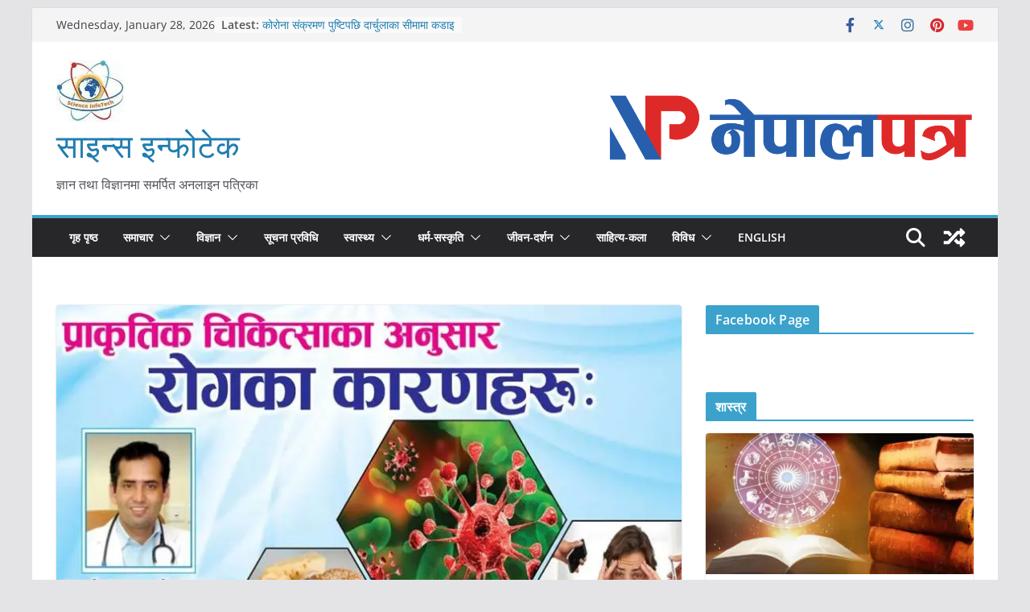

--- FILE ---
content_type: text/html; charset=UTF-8
request_url: https://scienceinfotech.com.np/46247/
body_size: 32607
content:
		<!doctype html>
		<html lang="en-US">
		
<head>

			<meta charset="UTF-8"/>
		<meta name="viewport" content="width=device-width, initial-scale=1">
		<link rel="profile" href="https://gmpg.org/xfn/11" />
		
	<style>
#wpadminbar #wp-admin-bar-wccp_free_top_button .ab-icon:before {
	content: "\f160";
	color: #02CA02;
	top: 3px;
}
#wpadminbar #wp-admin-bar-wccp_free_top_button .ab-icon {
	transform: rotate(45deg);
}
</style>
<meta name='robots' content='index, follow, max-image-preview:large, max-snippet:-1, max-video-preview:-1' />

	<!-- This site is optimized with the Yoast SEO plugin v25.6 - https://yoast.com/wordpress/plugins/seo/ -->
	<title>यस्तो छ थाहा पाउनुहोस् प्राकृतिक चिकित्साका अनुसार रोगका कारणहरु</title>
	<meta name="description" content="प्राकृतिक चिकित्सामा रोगको मुख्य कारण भनेको शरीरमा जीवनी शक्तिको कमी हो । जीवनी शक्ति Vitality को कमी भएमा शरीरमा विजातिय" />
	<link rel="canonical" href="https://scienceinfotech.com.np/46247/" />
	<meta property="og:locale" content="en_US" />
	<meta property="og:type" content="article" />
	<meta property="og:title" content="यस्तो छ थाहा पाउनुहोस् प्राकृतिक चिकित्साका अनुसार रोगका कारणहरु" />
	<meta property="og:description" content="प्राकृतिक चिकित्सामा रोगको मुख्य कारण भनेको शरीरमा जीवनी शक्तिको कमी हो । जीवनी शक्ति Vitality को कमी भएमा शरीरमा विजातिय" />
	<meta property="og:url" content="https://scienceinfotech.com.np/46247/" />
	<meta property="og:site_name" content="साइन्स इन्फोटेक" />
	<meta property="article:publisher" content="https://www.facebook.com/scienceinfotech17" />
	<meta property="article:author" content="https://www.facebook.com/scienceinfotech17" />
	<meta property="article:published_time" content="2018-12-13T17:32:33+00:00" />
	<meta property="article:modified_time" content="2018-12-13T17:45:23+00:00" />
	<meta property="og:image" content="https://i0.wp.com/scienceinfotech.com.np/wp-content/uploads/2018/12/Causes-of-Disease-according-to-Naturopathy.jpg?fit=785%2C469&ssl=1" />
	<meta property="og:image:width" content="785" />
	<meta property="og:image:height" content="469" />
	<meta property="og:image:type" content="image/jpeg" />
	<meta name="author" content="साइन्स इन्फोटेक" />
	<meta name="twitter:card" content="summary_large_image" />
	<meta name="twitter:creator" content="@scienceinfotec1" />
	<meta name="twitter:site" content="@scienceinfotec1" />
	<meta name="twitter:label1" content="Written by" />
	<meta name="twitter:data1" content="साइन्स इन्फोटेक" />
	<script type="application/ld+json" class="yoast-schema-graph">{"@context":"https://schema.org","@graph":[{"@type":"Article","@id":"https://scienceinfotech.com.np/46247/#article","isPartOf":{"@id":"https://scienceinfotech.com.np/46247/"},"author":{"name":"साइन्स इन्फोटेक","@id":"https://scienceinfotech.com.np/#/schema/person/63f43bf47742feaf7819a7f952306d4a"},"headline":"प्राकृतिक चिकित्साका अनुसार रोगका कारणहरु","datePublished":"2018-12-13T17:32:33+00:00","dateModified":"2018-12-13T17:45:23+00:00","mainEntityOfPage":{"@id":"https://scienceinfotech.com.np/46247/"},"wordCount":18,"commentCount":2,"publisher":{"@id":"https://scienceinfotech.com.np/#organization"},"image":{"@id":"https://scienceinfotech.com.np/46247/#primaryimage"},"thumbnailUrl":"https://i0.wp.com/scienceinfotech.com.np/wp-content/uploads/2018/12/Causes-of-Disease-according-to-Naturopathy.jpg?fit=785%2C469&ssl=1","keywords":["डा. हेमराज कोइराला","प्राकृतिक चिकित्सा","रोग"],"articleSection":["स्वास्थ्य"],"inLanguage":"en-US","potentialAction":[{"@type":"CommentAction","name":"Comment","target":["https://scienceinfotech.com.np/46247/#respond"]}]},{"@type":"WebPage","@id":"https://scienceinfotech.com.np/46247/","url":"https://scienceinfotech.com.np/46247/","name":"यस्तो छ थाहा पाउनुहोस् प्राकृतिक चिकित्साका अनुसार रोगका कारणहरु","isPartOf":{"@id":"https://scienceinfotech.com.np/#website"},"primaryImageOfPage":{"@id":"https://scienceinfotech.com.np/46247/#primaryimage"},"image":{"@id":"https://scienceinfotech.com.np/46247/#primaryimage"},"thumbnailUrl":"https://i0.wp.com/scienceinfotech.com.np/wp-content/uploads/2018/12/Causes-of-Disease-according-to-Naturopathy.jpg?fit=785%2C469&ssl=1","datePublished":"2018-12-13T17:32:33+00:00","dateModified":"2018-12-13T17:45:23+00:00","description":"प्राकृतिक चिकित्सामा रोगको मुख्य कारण भनेको शरीरमा जीवनी शक्तिको कमी हो । जीवनी शक्ति Vitality को कमी भएमा शरीरमा विजातिय","breadcrumb":{"@id":"https://scienceinfotech.com.np/46247/#breadcrumb"},"inLanguage":"en-US","potentialAction":[{"@type":"ReadAction","target":["https://scienceinfotech.com.np/46247/"]}]},{"@type":"ImageObject","inLanguage":"en-US","@id":"https://scienceinfotech.com.np/46247/#primaryimage","url":"https://i0.wp.com/scienceinfotech.com.np/wp-content/uploads/2018/12/Causes-of-Disease-according-to-Naturopathy.jpg?fit=785%2C469&ssl=1","contentUrl":"https://i0.wp.com/scienceinfotech.com.np/wp-content/uploads/2018/12/Causes-of-Disease-according-to-Naturopathy.jpg?fit=785%2C469&ssl=1","width":785,"height":469,"caption":"प्राकृतिक चिकित्साका अनुसार रोगका कारणहरु"},{"@type":"BreadcrumbList","@id":"https://scienceinfotech.com.np/46247/#breadcrumb","itemListElement":[{"@type":"ListItem","position":1,"name":"Home","item":"https://scienceinfotech.com.np/"},{"@type":"ListItem","position":2,"name":"प्राकृतिक चिकित्साका अनुसार रोगका कारणहरु"}]},{"@type":"WebSite","@id":"https://scienceinfotech.com.np/#website","url":"https://scienceinfotech.com.np/","name":"Science Infotech","description":"ज्ञान तथा विज्ञानमा समर्पित अनलाइन पत्रिका","publisher":{"@id":"https://scienceinfotech.com.np/#organization"},"potentialAction":[{"@type":"SearchAction","target":{"@type":"EntryPoint","urlTemplate":"https://scienceinfotech.com.np/?s={search_term_string}"},"query-input":{"@type":"PropertyValueSpecification","valueRequired":true,"valueName":"search_term_string"}}],"inLanguage":"en-US"},{"@type":"Organization","@id":"https://scienceinfotech.com.np/#organization","name":"Science Infotech","url":"https://scienceinfotech.com.np/","logo":{"@type":"ImageObject","inLanguage":"en-US","@id":"https://scienceinfotech.com.np/#/schema/logo/image/","url":"https://i0.wp.com/scienceinfotech.com.np/wp-content/uploads/2018/03/Science-Infotech-Logo.jpg?fit=565%2C513&ssl=1","contentUrl":"https://i0.wp.com/scienceinfotech.com.np/wp-content/uploads/2018/03/Science-Infotech-Logo.jpg?fit=565%2C513&ssl=1","width":565,"height":513,"caption":"Science Infotech"},"image":{"@id":"https://scienceinfotech.com.np/#/schema/logo/image/"},"sameAs":["https://www.facebook.com/scienceinfotech17","https://x.com/scienceinfotec1"]},{"@type":"Person","@id":"https://scienceinfotech.com.np/#/schema/person/63f43bf47742feaf7819a7f952306d4a","name":"साइन्स इन्फोटेक","image":{"@type":"ImageObject","inLanguage":"en-US","@id":"https://scienceinfotech.com.np/#/schema/person/image/","url":"https://secure.gravatar.com/avatar/d1629c92233e78ea8a8542ffb2db1b15?s=96&r=g","contentUrl":"https://secure.gravatar.com/avatar/d1629c92233e78ea8a8542ffb2db1b15?s=96&r=g","caption":"साइन्स इन्फोटेक"},"description":"साइन्स इन्फोटेक अनलाईन पत्रिका हो ।","sameAs":["http://scienceinfotech.com.np/","https://www.facebook.com/scienceinfotech17","https://www.linkedin.com/in/science-infotech-237b96122","https://www.pinterest.com/scienceinfotech/","https://x.com/scienceinfotec1","https://www.youtube.com/channel/UCE0oLz5c-M64TacyKgbOKXA"],"url":"https://scienceinfotech.com.np/author/admin/"}]}</script>
	<!-- / Yoast SEO plugin. -->


<link rel='dns-prefetch' href='//stats.wp.com' />
<link rel='dns-prefetch' href='//jetpack.wordpress.com' />
<link rel='dns-prefetch' href='//s0.wp.com' />
<link rel='dns-prefetch' href='//public-api.wordpress.com' />
<link rel='dns-prefetch' href='//0.gravatar.com' />
<link rel='dns-prefetch' href='//1.gravatar.com' />
<link rel='dns-prefetch' href='//2.gravatar.com' />
<link rel='preconnect' href='//c0.wp.com' />
<link rel='preconnect' href='//i0.wp.com' />
<link rel="alternate" type="application/rss+xml" title="साइन्स इन्फोटेक &raquo; Feed" href="https://scienceinfotech.com.np/feed/" />
<link rel="alternate" type="application/rss+xml" title="साइन्स इन्फोटेक &raquo; Comments Feed" href="https://scienceinfotech.com.np/comments/feed/" />
<link rel="alternate" type="application/rss+xml" title="साइन्स इन्फोटेक &raquo; प्राकृतिक चिकित्साका अनुसार रोगका कारणहरु Comments Feed" href="https://scienceinfotech.com.np/46247/feed/" />
<script type="text/javascript">
/* <![CDATA[ */
window._wpemojiSettings = {"baseUrl":"https:\/\/s.w.org\/images\/core\/emoji\/15.0.3\/72x72\/","ext":".png","svgUrl":"https:\/\/s.w.org\/images\/core\/emoji\/15.0.3\/svg\/","svgExt":".svg","source":{"concatemoji":"https:\/\/scienceinfotech.com.np\/wp-includes\/js\/wp-emoji-release.min.js?ver=6.6.4"}};
/*! This file is auto-generated */
!function(i,n){var o,s,e;function c(e){try{var t={supportTests:e,timestamp:(new Date).valueOf()};sessionStorage.setItem(o,JSON.stringify(t))}catch(e){}}function p(e,t,n){e.clearRect(0,0,e.canvas.width,e.canvas.height),e.fillText(t,0,0);var t=new Uint32Array(e.getImageData(0,0,e.canvas.width,e.canvas.height).data),r=(e.clearRect(0,0,e.canvas.width,e.canvas.height),e.fillText(n,0,0),new Uint32Array(e.getImageData(0,0,e.canvas.width,e.canvas.height).data));return t.every(function(e,t){return e===r[t]})}function u(e,t,n){switch(t){case"flag":return n(e,"\ud83c\udff3\ufe0f\u200d\u26a7\ufe0f","\ud83c\udff3\ufe0f\u200b\u26a7\ufe0f")?!1:!n(e,"\ud83c\uddfa\ud83c\uddf3","\ud83c\uddfa\u200b\ud83c\uddf3")&&!n(e,"\ud83c\udff4\udb40\udc67\udb40\udc62\udb40\udc65\udb40\udc6e\udb40\udc67\udb40\udc7f","\ud83c\udff4\u200b\udb40\udc67\u200b\udb40\udc62\u200b\udb40\udc65\u200b\udb40\udc6e\u200b\udb40\udc67\u200b\udb40\udc7f");case"emoji":return!n(e,"\ud83d\udc26\u200d\u2b1b","\ud83d\udc26\u200b\u2b1b")}return!1}function f(e,t,n){var r="undefined"!=typeof WorkerGlobalScope&&self instanceof WorkerGlobalScope?new OffscreenCanvas(300,150):i.createElement("canvas"),a=r.getContext("2d",{willReadFrequently:!0}),o=(a.textBaseline="top",a.font="600 32px Arial",{});return e.forEach(function(e){o[e]=t(a,e,n)}),o}function t(e){var t=i.createElement("script");t.src=e,t.defer=!0,i.head.appendChild(t)}"undefined"!=typeof Promise&&(o="wpEmojiSettingsSupports",s=["flag","emoji"],n.supports={everything:!0,everythingExceptFlag:!0},e=new Promise(function(e){i.addEventListener("DOMContentLoaded",e,{once:!0})}),new Promise(function(t){var n=function(){try{var e=JSON.parse(sessionStorage.getItem(o));if("object"==typeof e&&"number"==typeof e.timestamp&&(new Date).valueOf()<e.timestamp+604800&&"object"==typeof e.supportTests)return e.supportTests}catch(e){}return null}();if(!n){if("undefined"!=typeof Worker&&"undefined"!=typeof OffscreenCanvas&&"undefined"!=typeof URL&&URL.createObjectURL&&"undefined"!=typeof Blob)try{var e="postMessage("+f.toString()+"("+[JSON.stringify(s),u.toString(),p.toString()].join(",")+"));",r=new Blob([e],{type:"text/javascript"}),a=new Worker(URL.createObjectURL(r),{name:"wpTestEmojiSupports"});return void(a.onmessage=function(e){c(n=e.data),a.terminate(),t(n)})}catch(e){}c(n=f(s,u,p))}t(n)}).then(function(e){for(var t in e)n.supports[t]=e[t],n.supports.everything=n.supports.everything&&n.supports[t],"flag"!==t&&(n.supports.everythingExceptFlag=n.supports.everythingExceptFlag&&n.supports[t]);n.supports.everythingExceptFlag=n.supports.everythingExceptFlag&&!n.supports.flag,n.DOMReady=!1,n.readyCallback=function(){n.DOMReady=!0}}).then(function(){return e}).then(function(){var e;n.supports.everything||(n.readyCallback(),(e=n.source||{}).concatemoji?t(e.concatemoji):e.wpemoji&&e.twemoji&&(t(e.twemoji),t(e.wpemoji)))}))}((window,document),window._wpemojiSettings);
/* ]]> */
</script>

<link rel='stylesheet' id='jetpack_related-posts-css' href='https://c0.wp.com/p/jetpack/14.5/modules/related-posts/related-posts.css' type='text/css' media='all' />
<style id='wp-emoji-styles-inline-css' type='text/css'>

	img.wp-smiley, img.emoji {
		display: inline !important;
		border: none !important;
		box-shadow: none !important;
		height: 1em !important;
		width: 1em !important;
		margin: 0 0.07em !important;
		vertical-align: -0.1em !important;
		background: none !important;
		padding: 0 !important;
	}
</style>
<link rel='stylesheet' id='wp-block-library-css' href='https://c0.wp.com/c/6.6.4/wp-includes/css/dist/block-library/style.min.css' type='text/css' media='all' />
<style id='wp-block-library-theme-inline-css' type='text/css'>
.wp-block-audio :where(figcaption){color:#555;font-size:13px;text-align:center}.is-dark-theme .wp-block-audio :where(figcaption){color:#ffffffa6}.wp-block-audio{margin:0 0 1em}.wp-block-code{border:1px solid #ccc;border-radius:4px;font-family:Menlo,Consolas,monaco,monospace;padding:.8em 1em}.wp-block-embed :where(figcaption){color:#555;font-size:13px;text-align:center}.is-dark-theme .wp-block-embed :where(figcaption){color:#ffffffa6}.wp-block-embed{margin:0 0 1em}.blocks-gallery-caption{color:#555;font-size:13px;text-align:center}.is-dark-theme .blocks-gallery-caption{color:#ffffffa6}:root :where(.wp-block-image figcaption){color:#555;font-size:13px;text-align:center}.is-dark-theme :root :where(.wp-block-image figcaption){color:#ffffffa6}.wp-block-image{margin:0 0 1em}.wp-block-pullquote{border-bottom:4px solid;border-top:4px solid;color:currentColor;margin-bottom:1.75em}.wp-block-pullquote cite,.wp-block-pullquote footer,.wp-block-pullquote__citation{color:currentColor;font-size:.8125em;font-style:normal;text-transform:uppercase}.wp-block-quote{border-left:.25em solid;margin:0 0 1.75em;padding-left:1em}.wp-block-quote cite,.wp-block-quote footer{color:currentColor;font-size:.8125em;font-style:normal;position:relative}.wp-block-quote.has-text-align-right{border-left:none;border-right:.25em solid;padding-left:0;padding-right:1em}.wp-block-quote.has-text-align-center{border:none;padding-left:0}.wp-block-quote.is-large,.wp-block-quote.is-style-large,.wp-block-quote.is-style-plain{border:none}.wp-block-search .wp-block-search__label{font-weight:700}.wp-block-search__button{border:1px solid #ccc;padding:.375em .625em}:where(.wp-block-group.has-background){padding:1.25em 2.375em}.wp-block-separator.has-css-opacity{opacity:.4}.wp-block-separator{border:none;border-bottom:2px solid;margin-left:auto;margin-right:auto}.wp-block-separator.has-alpha-channel-opacity{opacity:1}.wp-block-separator:not(.is-style-wide):not(.is-style-dots){width:100px}.wp-block-separator.has-background:not(.is-style-dots){border-bottom:none;height:1px}.wp-block-separator.has-background:not(.is-style-wide):not(.is-style-dots){height:2px}.wp-block-table{margin:0 0 1em}.wp-block-table td,.wp-block-table th{word-break:normal}.wp-block-table :where(figcaption){color:#555;font-size:13px;text-align:center}.is-dark-theme .wp-block-table :where(figcaption){color:#ffffffa6}.wp-block-video :where(figcaption){color:#555;font-size:13px;text-align:center}.is-dark-theme .wp-block-video :where(figcaption){color:#ffffffa6}.wp-block-video{margin:0 0 1em}:root :where(.wp-block-template-part.has-background){margin-bottom:0;margin-top:0;padding:1.25em 2.375em}
</style>
<link rel='stylesheet' id='mediaelement-css' href='https://c0.wp.com/c/6.6.4/wp-includes/js/mediaelement/mediaelementplayer-legacy.min.css' type='text/css' media='all' />
<link rel='stylesheet' id='wp-mediaelement-css' href='https://c0.wp.com/c/6.6.4/wp-includes/js/mediaelement/wp-mediaelement.min.css' type='text/css' media='all' />
<style id='jetpack-sharing-buttons-style-inline-css' type='text/css'>
.jetpack-sharing-buttons__services-list{display:flex;flex-direction:row;flex-wrap:wrap;gap:0;list-style-type:none;margin:5px;padding:0}.jetpack-sharing-buttons__services-list.has-small-icon-size{font-size:12px}.jetpack-sharing-buttons__services-list.has-normal-icon-size{font-size:16px}.jetpack-sharing-buttons__services-list.has-large-icon-size{font-size:24px}.jetpack-sharing-buttons__services-list.has-huge-icon-size{font-size:36px}@media print{.jetpack-sharing-buttons__services-list{display:none!important}}.editor-styles-wrapper .wp-block-jetpack-sharing-buttons{gap:0;padding-inline-start:0}ul.jetpack-sharing-buttons__services-list.has-background{padding:1.25em 2.375em}
</style>
<style id='global-styles-inline-css' type='text/css'>
:root{--wp--preset--aspect-ratio--square: 1;--wp--preset--aspect-ratio--4-3: 4/3;--wp--preset--aspect-ratio--3-4: 3/4;--wp--preset--aspect-ratio--3-2: 3/2;--wp--preset--aspect-ratio--2-3: 2/3;--wp--preset--aspect-ratio--16-9: 16/9;--wp--preset--aspect-ratio--9-16: 9/16;--wp--preset--color--black: #000000;--wp--preset--color--cyan-bluish-gray: #abb8c3;--wp--preset--color--white: #ffffff;--wp--preset--color--pale-pink: #f78da7;--wp--preset--color--vivid-red: #cf2e2e;--wp--preset--color--luminous-vivid-orange: #ff6900;--wp--preset--color--luminous-vivid-amber: #fcb900;--wp--preset--color--light-green-cyan: #7bdcb5;--wp--preset--color--vivid-green-cyan: #00d084;--wp--preset--color--pale-cyan-blue: #8ed1fc;--wp--preset--color--vivid-cyan-blue: #0693e3;--wp--preset--color--vivid-purple: #9b51e0;--wp--preset--gradient--vivid-cyan-blue-to-vivid-purple: linear-gradient(135deg,rgba(6,147,227,1) 0%,rgb(155,81,224) 100%);--wp--preset--gradient--light-green-cyan-to-vivid-green-cyan: linear-gradient(135deg,rgb(122,220,180) 0%,rgb(0,208,130) 100%);--wp--preset--gradient--luminous-vivid-amber-to-luminous-vivid-orange: linear-gradient(135deg,rgba(252,185,0,1) 0%,rgba(255,105,0,1) 100%);--wp--preset--gradient--luminous-vivid-orange-to-vivid-red: linear-gradient(135deg,rgba(255,105,0,1) 0%,rgb(207,46,46) 100%);--wp--preset--gradient--very-light-gray-to-cyan-bluish-gray: linear-gradient(135deg,rgb(238,238,238) 0%,rgb(169,184,195) 100%);--wp--preset--gradient--cool-to-warm-spectrum: linear-gradient(135deg,rgb(74,234,220) 0%,rgb(151,120,209) 20%,rgb(207,42,186) 40%,rgb(238,44,130) 60%,rgb(251,105,98) 80%,rgb(254,248,76) 100%);--wp--preset--gradient--blush-light-purple: linear-gradient(135deg,rgb(255,206,236) 0%,rgb(152,150,240) 100%);--wp--preset--gradient--blush-bordeaux: linear-gradient(135deg,rgb(254,205,165) 0%,rgb(254,45,45) 50%,rgb(107,0,62) 100%);--wp--preset--gradient--luminous-dusk: linear-gradient(135deg,rgb(255,203,112) 0%,rgb(199,81,192) 50%,rgb(65,88,208) 100%);--wp--preset--gradient--pale-ocean: linear-gradient(135deg,rgb(255,245,203) 0%,rgb(182,227,212) 50%,rgb(51,167,181) 100%);--wp--preset--gradient--electric-grass: linear-gradient(135deg,rgb(202,248,128) 0%,rgb(113,206,126) 100%);--wp--preset--gradient--midnight: linear-gradient(135deg,rgb(2,3,129) 0%,rgb(40,116,252) 100%);--wp--preset--font-size--small: 13px;--wp--preset--font-size--medium: 20px;--wp--preset--font-size--large: 36px;--wp--preset--font-size--x-large: 42px;--wp--preset--spacing--20: 0.44rem;--wp--preset--spacing--30: 0.67rem;--wp--preset--spacing--40: 1rem;--wp--preset--spacing--50: 1.5rem;--wp--preset--spacing--60: 2.25rem;--wp--preset--spacing--70: 3.38rem;--wp--preset--spacing--80: 5.06rem;--wp--preset--shadow--natural: 6px 6px 9px rgba(0, 0, 0, 0.2);--wp--preset--shadow--deep: 12px 12px 50px rgba(0, 0, 0, 0.4);--wp--preset--shadow--sharp: 6px 6px 0px rgba(0, 0, 0, 0.2);--wp--preset--shadow--outlined: 6px 6px 0px -3px rgba(255, 255, 255, 1), 6px 6px rgba(0, 0, 0, 1);--wp--preset--shadow--crisp: 6px 6px 0px rgba(0, 0, 0, 1);}:where(body) { margin: 0; }.wp-site-blocks > .alignleft { float: left; margin-right: 2em; }.wp-site-blocks > .alignright { float: right; margin-left: 2em; }.wp-site-blocks > .aligncenter { justify-content: center; margin-left: auto; margin-right: auto; }:where(.wp-site-blocks) > * { margin-block-start: 24px; margin-block-end: 0; }:where(.wp-site-blocks) > :first-child { margin-block-start: 0; }:where(.wp-site-blocks) > :last-child { margin-block-end: 0; }:root { --wp--style--block-gap: 24px; }:root :where(.is-layout-flow) > :first-child{margin-block-start: 0;}:root :where(.is-layout-flow) > :last-child{margin-block-end: 0;}:root :where(.is-layout-flow) > *{margin-block-start: 24px;margin-block-end: 0;}:root :where(.is-layout-constrained) > :first-child{margin-block-start: 0;}:root :where(.is-layout-constrained) > :last-child{margin-block-end: 0;}:root :where(.is-layout-constrained) > *{margin-block-start: 24px;margin-block-end: 0;}:root :where(.is-layout-flex){gap: 24px;}:root :where(.is-layout-grid){gap: 24px;}.is-layout-flow > .alignleft{float: left;margin-inline-start: 0;margin-inline-end: 2em;}.is-layout-flow > .alignright{float: right;margin-inline-start: 2em;margin-inline-end: 0;}.is-layout-flow > .aligncenter{margin-left: auto !important;margin-right: auto !important;}.is-layout-constrained > .alignleft{float: left;margin-inline-start: 0;margin-inline-end: 2em;}.is-layout-constrained > .alignright{float: right;margin-inline-start: 2em;margin-inline-end: 0;}.is-layout-constrained > .aligncenter{margin-left: auto !important;margin-right: auto !important;}.is-layout-constrained > :where(:not(.alignleft):not(.alignright):not(.alignfull)){margin-left: auto !important;margin-right: auto !important;}body .is-layout-flex{display: flex;}.is-layout-flex{flex-wrap: wrap;align-items: center;}.is-layout-flex > :is(*, div){margin: 0;}body .is-layout-grid{display: grid;}.is-layout-grid > :is(*, div){margin: 0;}body{padding-top: 0px;padding-right: 0px;padding-bottom: 0px;padding-left: 0px;}a:where(:not(.wp-element-button)){text-decoration: underline;}:root :where(.wp-element-button, .wp-block-button__link){background-color: #32373c;border-width: 0;color: #fff;font-family: inherit;font-size: inherit;line-height: inherit;padding: calc(0.667em + 2px) calc(1.333em + 2px);text-decoration: none;}.has-black-color{color: var(--wp--preset--color--black) !important;}.has-cyan-bluish-gray-color{color: var(--wp--preset--color--cyan-bluish-gray) !important;}.has-white-color{color: var(--wp--preset--color--white) !important;}.has-pale-pink-color{color: var(--wp--preset--color--pale-pink) !important;}.has-vivid-red-color{color: var(--wp--preset--color--vivid-red) !important;}.has-luminous-vivid-orange-color{color: var(--wp--preset--color--luminous-vivid-orange) !important;}.has-luminous-vivid-amber-color{color: var(--wp--preset--color--luminous-vivid-amber) !important;}.has-light-green-cyan-color{color: var(--wp--preset--color--light-green-cyan) !important;}.has-vivid-green-cyan-color{color: var(--wp--preset--color--vivid-green-cyan) !important;}.has-pale-cyan-blue-color{color: var(--wp--preset--color--pale-cyan-blue) !important;}.has-vivid-cyan-blue-color{color: var(--wp--preset--color--vivid-cyan-blue) !important;}.has-vivid-purple-color{color: var(--wp--preset--color--vivid-purple) !important;}.has-black-background-color{background-color: var(--wp--preset--color--black) !important;}.has-cyan-bluish-gray-background-color{background-color: var(--wp--preset--color--cyan-bluish-gray) !important;}.has-white-background-color{background-color: var(--wp--preset--color--white) !important;}.has-pale-pink-background-color{background-color: var(--wp--preset--color--pale-pink) !important;}.has-vivid-red-background-color{background-color: var(--wp--preset--color--vivid-red) !important;}.has-luminous-vivid-orange-background-color{background-color: var(--wp--preset--color--luminous-vivid-orange) !important;}.has-luminous-vivid-amber-background-color{background-color: var(--wp--preset--color--luminous-vivid-amber) !important;}.has-light-green-cyan-background-color{background-color: var(--wp--preset--color--light-green-cyan) !important;}.has-vivid-green-cyan-background-color{background-color: var(--wp--preset--color--vivid-green-cyan) !important;}.has-pale-cyan-blue-background-color{background-color: var(--wp--preset--color--pale-cyan-blue) !important;}.has-vivid-cyan-blue-background-color{background-color: var(--wp--preset--color--vivid-cyan-blue) !important;}.has-vivid-purple-background-color{background-color: var(--wp--preset--color--vivid-purple) !important;}.has-black-border-color{border-color: var(--wp--preset--color--black) !important;}.has-cyan-bluish-gray-border-color{border-color: var(--wp--preset--color--cyan-bluish-gray) !important;}.has-white-border-color{border-color: var(--wp--preset--color--white) !important;}.has-pale-pink-border-color{border-color: var(--wp--preset--color--pale-pink) !important;}.has-vivid-red-border-color{border-color: var(--wp--preset--color--vivid-red) !important;}.has-luminous-vivid-orange-border-color{border-color: var(--wp--preset--color--luminous-vivid-orange) !important;}.has-luminous-vivid-amber-border-color{border-color: var(--wp--preset--color--luminous-vivid-amber) !important;}.has-light-green-cyan-border-color{border-color: var(--wp--preset--color--light-green-cyan) !important;}.has-vivid-green-cyan-border-color{border-color: var(--wp--preset--color--vivid-green-cyan) !important;}.has-pale-cyan-blue-border-color{border-color: var(--wp--preset--color--pale-cyan-blue) !important;}.has-vivid-cyan-blue-border-color{border-color: var(--wp--preset--color--vivid-cyan-blue) !important;}.has-vivid-purple-border-color{border-color: var(--wp--preset--color--vivid-purple) !important;}.has-vivid-cyan-blue-to-vivid-purple-gradient-background{background: var(--wp--preset--gradient--vivid-cyan-blue-to-vivid-purple) !important;}.has-light-green-cyan-to-vivid-green-cyan-gradient-background{background: var(--wp--preset--gradient--light-green-cyan-to-vivid-green-cyan) !important;}.has-luminous-vivid-amber-to-luminous-vivid-orange-gradient-background{background: var(--wp--preset--gradient--luminous-vivid-amber-to-luminous-vivid-orange) !important;}.has-luminous-vivid-orange-to-vivid-red-gradient-background{background: var(--wp--preset--gradient--luminous-vivid-orange-to-vivid-red) !important;}.has-very-light-gray-to-cyan-bluish-gray-gradient-background{background: var(--wp--preset--gradient--very-light-gray-to-cyan-bluish-gray) !important;}.has-cool-to-warm-spectrum-gradient-background{background: var(--wp--preset--gradient--cool-to-warm-spectrum) !important;}.has-blush-light-purple-gradient-background{background: var(--wp--preset--gradient--blush-light-purple) !important;}.has-blush-bordeaux-gradient-background{background: var(--wp--preset--gradient--blush-bordeaux) !important;}.has-luminous-dusk-gradient-background{background: var(--wp--preset--gradient--luminous-dusk) !important;}.has-pale-ocean-gradient-background{background: var(--wp--preset--gradient--pale-ocean) !important;}.has-electric-grass-gradient-background{background: var(--wp--preset--gradient--electric-grass) !important;}.has-midnight-gradient-background{background: var(--wp--preset--gradient--midnight) !important;}.has-small-font-size{font-size: var(--wp--preset--font-size--small) !important;}.has-medium-font-size{font-size: var(--wp--preset--font-size--medium) !important;}.has-large-font-size{font-size: var(--wp--preset--font-size--large) !important;}.has-x-large-font-size{font-size: var(--wp--preset--font-size--x-large) !important;}
:root :where(.wp-block-pullquote){font-size: 1.5em;line-height: 1.6;}
</style>
<link rel='stylesheet' id='colormag_style-css' href='https://scienceinfotech.com.np/wp-content/themes/colormag/style.css?ver=3.1.10' type='text/css' media='all' />
<style id='colormag_style-inline-css' type='text/css'>
.colormag-button,
			blockquote, button,
			input[type=reset],
			input[type=button],
			input[type=submit],
			.cm-home-icon.front_page_on,
			.cm-post-categories a,
			.cm-primary-nav ul li ul li:hover,
			.cm-primary-nav ul li.current-menu-item,
			.cm-primary-nav ul li.current_page_ancestor,
			.cm-primary-nav ul li.current-menu-ancestor,
			.cm-primary-nav ul li.current_page_item,
			.cm-primary-nav ul li:hover,
			.cm-primary-nav ul li.focus,
			.cm-mobile-nav li a:hover,
			.colormag-header-clean #cm-primary-nav .cm-menu-toggle:hover,
			.cm-header .cm-mobile-nav li:hover,
			.cm-header .cm-mobile-nav li.current-page-ancestor,
			.cm-header .cm-mobile-nav li.current-menu-ancestor,
			.cm-header .cm-mobile-nav li.current-page-item,
			.cm-header .cm-mobile-nav li.current-menu-item,
			.cm-primary-nav ul li.focus > a,
			.cm-layout-2 .cm-primary-nav ul ul.sub-menu li.focus > a,
			.cm-mobile-nav .current-menu-item>a, .cm-mobile-nav .current_page_item>a,
			.colormag-header-clean .cm-mobile-nav li:hover > a,
			.colormag-header-clean .cm-mobile-nav li.current-page-ancestor > a,
			.colormag-header-clean .cm-mobile-nav li.current-menu-ancestor > a,
			.colormag-header-clean .cm-mobile-nav li.current-page-item > a,
			.colormag-header-clean .cm-mobile-nav li.current-menu-item > a,
			.fa.search-top:hover,
			.widget_call_to_action .btn--primary,
			.colormag-footer--classic .cm-footer-cols .cm-row .cm-widget-title span::before,
			.colormag-footer--classic-bordered .cm-footer-cols .cm-row .cm-widget-title span::before,
			.cm-featured-posts .cm-widget-title span,
			.cm-featured-category-slider-widget .cm-slide-content .cm-entry-header-meta .cm-post-categories a,
			.cm-highlighted-posts .cm-post-content .cm-entry-header-meta .cm-post-categories a,
			.cm-category-slide-next, .cm-category-slide-prev, .slide-next,
			.slide-prev, .cm-tabbed-widget ul li, .cm-posts .wp-pagenavi .current,
			.cm-posts .wp-pagenavi a:hover, .cm-secondary .cm-widget-title span,
			.cm-posts .post .cm-post-content .cm-entry-header-meta .cm-post-categories a,
			.cm-page-header .cm-page-title span, .entry-meta .post-format i,
			.format-link .cm-entry-summary a, .cm-entry-button, .infinite-scroll .tg-infinite-scroll,
			.no-more-post-text, .pagination span,
			.comments-area .comment-author-link span,
			.cm-footer-cols .cm-row .cm-widget-title span,
			.advertisement_above_footer .cm-widget-title span,
			.error, .cm-primary .cm-widget-title span,
			.related-posts-wrapper.style-three .cm-post-content .cm-entry-title a:hover:before,
			.cm-slider-area .cm-widget-title span,
			.cm-beside-slider-widget .cm-widget-title span,
			.top-full-width-sidebar .cm-widget-title span,
			.wp-block-quote, .wp-block-quote.is-style-large,
			.wp-block-quote.has-text-align-right,
			.cm-error-404 .cm-btn, .widget .wp-block-heading, .wp-block-search button,
			.widget a::before, .cm-post-date a::before,
			.byline a::before,
			.colormag-footer--classic-bordered .cm-widget-title::before,
			.wp-block-button__link,
			#cm-tertiary .cm-widget-title span,
			.link-pagination .post-page-numbers.current,
			.wp-block-query-pagination-numbers .page-numbers.current,
			.wp-element-button,
			.wp-block-button .wp-block-button__link,
			.wp-element-button,
			.cm-layout-2 .cm-primary-nav ul ul.sub-menu li:hover,
			.cm-layout-2 .cm-primary-nav ul ul.sub-menu li.current-menu-ancestor,
			.cm-layout-2 .cm-primary-nav ul ul.sub-menu li.current-menu-item,
			.cm-layout-2 .cm-primary-nav ul ul.sub-menu li.focus,
			.search-wrap button,
			.page-numbers .current,
			.wp-block-search .wp-element-button:hover{background-color:#3ba2cc;}a,
			.cm-layout-2 #cm-primary-nav .fa.search-top:hover,
			.cm-layout-2 #cm-primary-nav.cm-mobile-nav .cm-random-post a:hover .fa-random,
			.cm-layout-2 #cm-primary-nav.cm-primary-nav .cm-random-post a:hover .fa-random,
			.cm-layout-2 .breaking-news .newsticker a:hover,
			.cm-layout-2 .cm-primary-nav ul li.current-menu-item > a,
			.cm-layout-2 .cm-primary-nav ul li.current_page_item > a,
			.cm-layout-2 .cm-primary-nav ul li:hover > a,
			.cm-layout-2 .cm-primary-nav ul li.focus > a
			.dark-skin .cm-layout-2-style-1 #cm-primary-nav.cm-primary-nav .cm-home-icon:hover .fa,
			.byline a:hover, .comments a:hover, .cm-edit-link a:hover, .cm-post-date a:hover,
			.social-links:not(.cm-header-actions .social-links) i.fa:hover, .cm-tag-links a:hover,
			.colormag-header-clean .social-links li:hover i.fa, .cm-layout-2-style-1 .social-links li:hover i.fa,
			.colormag-header-clean .breaking-news .newsticker a:hover, .widget_featured_posts .article-content .cm-entry-title a:hover,
			.widget_featured_slider .slide-content .cm-below-entry-meta .byline a:hover,
			.widget_featured_slider .slide-content .cm-below-entry-meta .comments a:hover,
			.widget_featured_slider .slide-content .cm-below-entry-meta .cm-post-date a:hover,
			.widget_featured_slider .slide-content .cm-entry-title a:hover,
			.widget_block_picture_news.widget_featured_posts .article-content .cm-entry-title a:hover,
			.widget_highlighted_posts .article-content .cm-below-entry-meta .byline a:hover,
			.widget_highlighted_posts .article-content .cm-below-entry-meta .comments a:hover,
			.widget_highlighted_posts .article-content .cm-below-entry-meta .cm-post-date a:hover,
			.widget_highlighted_posts .article-content .cm-entry-title a:hover, i.fa-arrow-up, i.fa-arrow-down,
			.cm-site-title a, #content .post .article-content .cm-entry-title a:hover, .entry-meta .byline i,
			.entry-meta .cat-links i, .entry-meta a, .post .cm-entry-title a:hover, .search .cm-entry-title a:hover,
			.entry-meta .comments-link a:hover, .entry-meta .cm-edit-link a:hover, .entry-meta .cm-post-date a:hover,
			.entry-meta .cm-tag-links a:hover, .single #content .tags a:hover, .count, .next a:hover, .previous a:hover,
			.related-posts-main-title .fa, .single-related-posts .article-content .cm-entry-title a:hover,
			.pagination a span:hover,
			#content .comments-area a.comment-cm-edit-link:hover, #content .comments-area a.comment-permalink:hover,
			#content .comments-area article header cite a:hover, .comments-area .comment-author-link a:hover,
			.comment .comment-reply-link:hover,
			.nav-next a, .nav-previous a,
			#cm-footer .cm-footer-menu ul li a:hover,
			.cm-footer-cols .cm-row a:hover, a#scroll-up i, .related-posts-wrapper-flyout .cm-entry-title a:hover,
			.human-diff-time .human-diff-time-display:hover,
			.cm-layout-2-style-1 #cm-primary-nav .fa:hover,
			.cm-footer-bar a,
			.cm-post-date a:hover,
			.cm-author a:hover,
			.cm-comments-link a:hover,
			.cm-tag-links a:hover,
			.cm-edit-link a:hover,
			.cm-footer-bar .copyright a,
			.cm-featured-posts .cm-entry-title a:hover,
			.cm-posts .post .cm-post-content .cm-entry-title a:hover,
			.cm-posts .post .single-title-above .cm-entry-title a:hover,
			.cm-layout-2 .cm-primary-nav ul li:hover > a,
			.cm-layout-2 #cm-primary-nav .fa:hover,
			.cm-entry-title a:hover,
			button:hover, input[type="button"]:hover,
			input[type="reset"]:hover,
			input[type="submit"]:hover,
			.wp-block-button .wp-block-button__link:hover,
			.cm-button:hover,
			.wp-element-button:hover,
			li.product .added_to_cart:hover,
			.comments-area .comment-permalink:hover,
			.cm-footer-bar-area .cm-footer-bar__2 a{color:#3ba2cc;}#cm-primary-nav,
			.cm-contained .cm-header-2 .cm-row{border-top-color:#3ba2cc;}.cm-layout-2 #cm-primary-nav,
			.cm-layout-2 .cm-primary-nav ul ul.sub-menu li:hover,
			.cm-layout-2 .cm-primary-nav ul > li:hover > a,
			.cm-layout-2 .cm-primary-nav ul > li.current-menu-item > a,
			.cm-layout-2 .cm-primary-nav ul > li.current-menu-ancestor > a,
			.cm-layout-2 .cm-primary-nav ul ul.sub-menu li.current-menu-ancestor,
			.cm-layout-2 .cm-primary-nav ul ul.sub-menu li.current-menu-item,
			.cm-layout-2 .cm-primary-nav ul ul.sub-menu li.focus,
			cm-layout-2 .cm-primary-nav ul ul.sub-menu li.current-menu-ancestor,
			cm-layout-2 .cm-primary-nav ul ul.sub-menu li.current-menu-item,
			cm-layout-2 #cm-primary-nav .cm-menu-toggle:hover,
			cm-layout-2 #cm-primary-nav.cm-mobile-nav .cm-menu-toggle,
			cm-layout-2 .cm-primary-nav ul > li:hover > a,
			cm-layout-2 .cm-primary-nav ul > li.current-menu-item > a,
			cm-layout-2 .cm-primary-nav ul > li.current-menu-ancestor > a,
			.cm-layout-2 .cm-primary-nav ul li.focus > a, .pagination a span:hover,
			.cm-error-404 .cm-btn,
			.single-post .cm-post-categories a::after,
			.widget .block-title,
			.cm-layout-2 .cm-primary-nav ul li.focus > a,
			button,
			input[type="button"],
			input[type="reset"],
			input[type="submit"],
			.wp-block-button .wp-block-button__link,
			.cm-button,
			.wp-element-button,
			li.product .added_to_cart{border-color:#3ba2cc;}.cm-secondary .cm-widget-title,
			#cm-tertiary .cm-widget-title,
			.widget_featured_posts .widget-title,
			#secondary .widget-title,
			#cm-tertiary .widget-title,
			.cm-page-header .cm-page-title,
			.cm-footer-cols .cm-row .widget-title,
			.advertisement_above_footer .widget-title,
			#primary .widget-title,
			.widget_slider_area .widget-title,
			.widget_beside_slider .widget-title,
			.top-full-width-sidebar .widget-title,
			.cm-footer-cols .cm-row .cm-widget-title,
			.cm-footer-bar .copyright a,
			.cm-layout-2.cm-layout-2-style-2 #cm-primary-nav,
			.cm-layout-2 .cm-primary-nav ul > li:hover > a,
			.cm-layout-2 .cm-primary-nav ul > li.current-menu-item > a{border-bottom-color:#3ba2cc;}@media screen and (min-width: 992px) {.cm-primary{width:70%;}}.cm-header .cm-menu-toggle svg,
			.cm-header .cm-menu-toggle svg{fill:#fff;}.cm-footer-bar-area .cm-footer-bar__2 a{color:#207daf;}.mzb-featured-posts, .mzb-social-icon, .mzb-featured-categories, .mzb-social-icons-insert{--color--light--primary:rgba(59,162,204,0.1);}body{--color--light--primary:#3ba2cc;--color--primary:#3ba2cc;}
</style>
<link rel='stylesheet' id='colormag-featured-image-popup-css-css' href='https://scienceinfotech.com.np/wp-content/themes/colormag/assets/js/magnific-popup/magnific-popup.min.css?ver=3.1.10' type='text/css' media='all' />
<link rel='stylesheet' id='font-awesome-4-css' href='https://scienceinfotech.com.np/wp-content/themes/colormag/assets/library/font-awesome/css/v4-shims.min.css?ver=4.7.0' type='text/css' media='all' />
<link rel='stylesheet' id='font-awesome-all-css' href='https://scienceinfotech.com.np/wp-content/themes/colormag/assets/library/font-awesome/css/all.min.css?ver=6.2.4' type='text/css' media='all' />
<link rel='stylesheet' id='font-awesome-solid-css' href='https://scienceinfotech.com.np/wp-content/themes/colormag/assets/library/font-awesome/css/solid.min.css?ver=6.2.4' type='text/css' media='all' />
<link rel='stylesheet' id='sharedaddy-css' href='https://c0.wp.com/p/jetpack/14.5/modules/sharedaddy/sharing.css' type='text/css' media='all' />
<link rel='stylesheet' id='social-logos-css' href='https://c0.wp.com/p/jetpack/14.5/_inc/social-logos/social-logos.min.css' type='text/css' media='all' />
<script type="text/javascript" id="jetpack_related-posts-js-extra">
/* <![CDATA[ */
var related_posts_js_options = {"post_heading":"h4"};
/* ]]> */
</script>
<script type="text/javascript" src="https://c0.wp.com/p/jetpack/14.5/_inc/build/related-posts/related-posts.min.js" id="jetpack_related-posts-js"></script>
<script type="text/javascript" src="https://c0.wp.com/c/6.6.4/wp-includes/js/jquery/jquery.min.js" id="jquery-core-js"></script>
<script type="text/javascript" src="https://c0.wp.com/c/6.6.4/wp-includes/js/jquery/jquery-migrate.min.js" id="jquery-migrate-js"></script>
<!--[if lte IE 8]>
<script type="text/javascript" src="https://scienceinfotech.com.np/wp-content/themes/colormag/assets/js/html5shiv.min.js?ver=3.1.10" id="html5-js"></script>
<![endif]-->
<link rel="https://api.w.org/" href="https://scienceinfotech.com.np/wp-json/" /><link rel="alternate" title="JSON" type="application/json" href="https://scienceinfotech.com.np/wp-json/wp/v2/posts/10349" /><link rel="EditURI" type="application/rsd+xml" title="RSD" href="https://scienceinfotech.com.np/xmlrpc.php?rsd" />
<meta name="generator" content="WordPress 6.6.4" />
<link rel='shortlink' href='https://scienceinfotech.com.np/?p=10349' />
<link rel="alternate" title="oEmbed (JSON)" type="application/json+oembed" href="https://scienceinfotech.com.np/wp-json/oembed/1.0/embed?url=https%3A%2F%2Fscienceinfotech.com.np%2F46247%2F" />
<link rel="alternate" title="oEmbed (XML)" type="text/xml+oembed" href="https://scienceinfotech.com.np/wp-json/oembed/1.0/embed?url=https%3A%2F%2Fscienceinfotech.com.np%2F46247%2F&#038;format=xml" />
<script id="wpcp_disable_selection" type="text/javascript">
var image_save_msg='You are not allowed to save images!';
	var no_menu_msg='Context Menu disabled!';
	var smessage = "Content is protected !!";

function disableEnterKey(e)
{
	var elemtype = e.target.tagName;
	
	elemtype = elemtype.toUpperCase();
	
	if (elemtype == "TEXT" || elemtype == "TEXTAREA" || elemtype == "INPUT" || elemtype == "PASSWORD" || elemtype == "SELECT" || elemtype == "OPTION" || elemtype == "EMBED")
	{
		elemtype = 'TEXT';
	}
	
	if (e.ctrlKey){
     var key;
     if(window.event)
          key = window.event.keyCode;     //IE
     else
          key = e.which;     //firefox (97)
    //if (key != 17) alert(key);
     if (elemtype!= 'TEXT' && (key == 97 || key == 65 || key == 67 || key == 99 || key == 88 || key == 120 || key == 26 || key == 85  || key == 86 || key == 83 || key == 43 || key == 73))
     {
		if(wccp_free_iscontenteditable(e)) return true;
		show_wpcp_message('You are not allowed to copy content or view source');
		return false;
     }else
     	return true;
     }
}


/*For contenteditable tags*/
function wccp_free_iscontenteditable(e)
{
	var e = e || window.event; // also there is no e.target property in IE. instead IE uses window.event.srcElement
  	
	var target = e.target || e.srcElement;

	var elemtype = e.target.nodeName;
	
	elemtype = elemtype.toUpperCase();
	
	var iscontenteditable = "false";
		
	if(typeof target.getAttribute!="undefined" ) iscontenteditable = target.getAttribute("contenteditable"); // Return true or false as string
	
	var iscontenteditable2 = false;
	
	if(typeof target.isContentEditable!="undefined" ) iscontenteditable2 = target.isContentEditable; // Return true or false as boolean

	if(target.parentElement.isContentEditable) iscontenteditable2 = true;
	
	if (iscontenteditable == "true" || iscontenteditable2 == true)
	{
		if(typeof target.style!="undefined" ) target.style.cursor = "text";
		
		return true;
	}
}

////////////////////////////////////
function disable_copy(e)
{	
	var e = e || window.event; // also there is no e.target property in IE. instead IE uses window.event.srcElement
	
	var elemtype = e.target.tagName;
	
	elemtype = elemtype.toUpperCase();
	
	if (elemtype == "TEXT" || elemtype == "TEXTAREA" || elemtype == "INPUT" || elemtype == "PASSWORD" || elemtype == "SELECT" || elemtype == "OPTION" || elemtype == "EMBED")
	{
		elemtype = 'TEXT';
	}
	
	if(wccp_free_iscontenteditable(e)) return true;
	
	var isSafari = /Safari/.test(navigator.userAgent) && /Apple Computer/.test(navigator.vendor);
	
	var checker_IMG = '';
	if (elemtype == "IMG" && checker_IMG == 'checked' && e.detail >= 2) {show_wpcp_message(alertMsg_IMG);return false;}
	if (elemtype != "TEXT")
	{
		if (smessage !== "" && e.detail == 2)
			show_wpcp_message(smessage);
		
		if (isSafari)
			return true;
		else
			return false;
	}	
}

//////////////////////////////////////////
function disable_copy_ie()
{
	var e = e || window.event;
	var elemtype = window.event.srcElement.nodeName;
	elemtype = elemtype.toUpperCase();
	if(wccp_free_iscontenteditable(e)) return true;
	if (elemtype == "IMG") {show_wpcp_message(alertMsg_IMG);return false;}
	if (elemtype != "TEXT" && elemtype != "TEXTAREA" && elemtype != "INPUT" && elemtype != "PASSWORD" && elemtype != "SELECT" && elemtype != "OPTION" && elemtype != "EMBED")
	{
		return false;
	}
}	
function reEnable()
{
	return true;
}
document.onkeydown = disableEnterKey;
document.onselectstart = disable_copy_ie;
if(navigator.userAgent.indexOf('MSIE')==-1)
{
	document.onmousedown = disable_copy;
	document.onclick = reEnable;
}
function disableSelection(target)
{
    //For IE This code will work
    if (typeof target.onselectstart!="undefined")
    target.onselectstart = disable_copy_ie;
    
    //For Firefox This code will work
    else if (typeof target.style.MozUserSelect!="undefined")
    {target.style.MozUserSelect="none";}
    
    //All other  (ie: Opera) This code will work
    else
    target.onmousedown=function(){return false}
    target.style.cursor = "default";
}
//Calling the JS function directly just after body load
window.onload = function(){disableSelection(document.body);};

//////////////////special for safari Start////////////////
var onlongtouch;
var timer;
var touchduration = 1000; //length of time we want the user to touch before we do something

var elemtype = "";
function touchstart(e) {
	var e = e || window.event;
  // also there is no e.target property in IE.
  // instead IE uses window.event.srcElement
  	var target = e.target || e.srcElement;
	
	elemtype = window.event.srcElement.nodeName;
	
	elemtype = elemtype.toUpperCase();
	
	if(!wccp_pro_is_passive()) e.preventDefault();
	if (!timer) {
		timer = setTimeout(onlongtouch, touchduration);
	}
}

function touchend() {
    //stops short touches from firing the event
    if (timer) {
        clearTimeout(timer);
        timer = null;
    }
	onlongtouch();
}

onlongtouch = function(e) { //this will clear the current selection if anything selected
	
	if (elemtype != "TEXT" && elemtype != "TEXTAREA" && elemtype != "INPUT" && elemtype != "PASSWORD" && elemtype != "SELECT" && elemtype != "EMBED" && elemtype != "OPTION")	
	{
		if (window.getSelection) {
			if (window.getSelection().empty) {  // Chrome
			window.getSelection().empty();
			} else if (window.getSelection().removeAllRanges) {  // Firefox
			window.getSelection().removeAllRanges();
			}
		} else if (document.selection) {  // IE?
			document.selection.empty();
		}
		return false;
	}
};

document.addEventListener("DOMContentLoaded", function(event) { 
    window.addEventListener("touchstart", touchstart, false);
    window.addEventListener("touchend", touchend, false);
});

function wccp_pro_is_passive() {

  var cold = false,
  hike = function() {};

  try {
	  const object1 = {};
  var aid = Object.defineProperty(object1, 'passive', {
  get() {cold = true}
  });
  window.addEventListener('test', hike, aid);
  window.removeEventListener('test', hike, aid);
  } catch (e) {}

  return cold;
}
/*special for safari End*/
</script>
<script id="wpcp_disable_Right_Click" type="text/javascript">
document.ondragstart = function() { return false;}
	function nocontext(e) {
	   return false;
	}
	document.oncontextmenu = nocontext;
</script>
<style>
.unselectable
{
-moz-user-select:none;
-webkit-user-select:none;
cursor: default;
}
html
{
-webkit-touch-callout: none;
-webkit-user-select: none;
-khtml-user-select: none;
-moz-user-select: none;
-ms-user-select: none;
user-select: none;
-webkit-tap-highlight-color: rgba(0,0,0,0);
}
</style>
<script id="wpcp_css_disable_selection" type="text/javascript">
var e = document.getElementsByTagName('body')[0];
if(e)
{
	e.setAttribute('unselectable',"on");
}
</script>
	<style>img#wpstats{display:none}</style>
		<link rel="pingback" href="https://scienceinfotech.com.np/xmlrpc.php"><link rel="icon" href="https://i0.wp.com/scienceinfotech.com.np/wp-content/uploads/2018/09/Science-Infotech-e1540957858517.jpg?fit=32%2C28&#038;ssl=1" sizes="32x32" />
<link rel="icon" href="https://i0.wp.com/scienceinfotech.com.np/wp-content/uploads/2018/09/Science-Infotech-e1540957858517.jpg?fit=80%2C71&#038;ssl=1" sizes="192x192" />
<link rel="apple-touch-icon" href="https://i0.wp.com/scienceinfotech.com.np/wp-content/uploads/2018/09/Science-Infotech-e1540957858517.jpg?fit=80%2C71&#038;ssl=1" />
<meta name="msapplication-TileImage" content="https://i0.wp.com/scienceinfotech.com.np/wp-content/uploads/2018/09/Science-Infotech-e1540957858517.jpg?fit=80%2C71&#038;ssl=1" />

</head>

<body class="post-template-default single single-post postid-10349 single-format-standard wp-custom-logo wp-embed-responsive unselectable cm-header-layout-1 adv-style-1  boxed">




		<div id="page" class="hfeed site">
				<a class="skip-link screen-reader-text" href="#main">Skip to content</a>
		

			<header id="cm-masthead" class="cm-header cm-layout-1 cm-layout-1-style-1 cm-full-width">
		
		
				<div class="cm-top-bar">
					<div class="cm-container">
						<div class="cm-row">
							<div class="cm-top-bar__1">
				
		<div class="date-in-header">
			Wednesday, January 28, 2026		</div>

		
		<div class="breaking-news">
			<strong class="breaking-news-latest">Latest:</strong>

			<ul class="newsticker">
									<li>
						<a href="https://scienceinfotech.com.np/325-2/" title="विराटनगर महानगरद्वारा पूर्ण खोप सुनिश्चित घोषणा तयारी">
							विराटनगर महानगरद्वारा पूर्ण खोप सुनिश्चित घोषणा तयारी						</a>
					</li>
									<li>
						<a href="https://scienceinfotech.com.np/124-2/" title="मकवानपुरमा खोरेत रोग विरुद्धको खोप लगाउन सुरु">
							मकवानपुरमा खोरेत रोग विरुद्धको खोप लगाउन सुरु						</a>
					</li>
									<li>
						<a href="https://scienceinfotech.com.np/%e0%a4%86%e0%a4%af%e0%a5%81%e0%a4%b0%e0%a5%8d%e0%a4%b5%e0%a5%87%e0%a4%a6-%e0%a4%9a%e0%a4%bf%e0%a4%95%e0%a4%bf%e0%a4%a4%e0%a5%8d%e0%a4%b8%e0%a4%be-%e0%a4%aa%e0%a5%8d%e0%a4%b0%e0%a4%a3%e0%a4%be%e0%a4%b2/" title="आयुर्वेद चिकित्सा प्रणालीको भूमिका महत्वपूर्ण छ : मुख्यमन्त्री शाह">
							आयुर्वेद चिकित्सा प्रणालीको भूमिका महत्वपूर्ण छ : मुख्यमन्त्री शाह						</a>
					</li>
									<li>
						<a href="https://scienceinfotech.com.np/235-2/" title="काभ्रेपलाञ्चोकमा आयुर्वेद स्वास्थ्योपचारतर्फ आकर्षण बढ्दै">
							काभ्रेपलाञ्चोकमा आयुर्वेद स्वास्थ्योपचारतर्फ आकर्षण बढ्दै						</a>
					</li>
									<li>
						<a href="https://scienceinfotech.com.np/%e0%a4%95%e0%a5%8b%e0%a4%b0%e0%a5%8b%e0%a4%a8%e0%a4%be-%e0%a4%b8%e0%a4%82%e0%a4%95%e0%a5%8d%e0%a4%b0%e0%a4%ae%e0%a4%a3-%e0%a4%aa%e0%a5%81%e0%a4%b7%e0%a5%8d%e0%a4%9f%e0%a4%bf%e0%a4%aa%e0%a4%9b%e0%a4%bf/" title="कोरोना संक्रमण पुष्टिपछि दार्चुलाका सीमामा कडाइ">
							कोरोना संक्रमण पुष्टिपछि दार्चुलाका सीमामा कडाइ						</a>
					</li>
							</ul>
		</div>

									</div>

							<div class="cm-top-bar__2">
				
		<div class="social-links">
			<ul>
				<li><a href="https://www.facebook.com/scienceinfotech/" target="_blank"><i class="fa fa-facebook"></i></a></li><li><a href="https://twitter.com/scienceinfotec1" target="_blank"><i class="fa-brands fa-x-twitter"></i></a></li><li><a href="https://www.instagram.com/scienceinfotech17/" target="_blank"><i class="fa fa-instagram"></i></a></li><li><a href="https://www.pinterest.com/scienceinfotech/" target="_blank"><i class="fa fa-pinterest"></i></a></li><li><a href="https://www.youtube.com/channel/UCK9rruaAIMAl_AzkW2CqDjA" target="_blank"><i class="fa fa-youtube"></i></a></li>			</ul>
		</div><!-- .social-links -->
									</div>
						</div>
					</div>
				</div>

				
				<div class="cm-main-header">
		
		
	<div id="cm-header-1" class="cm-header-1">
		<div class="cm-container">
			<div class="cm-row">

				<div class="cm-header-col-1">
										<div id="cm-site-branding" class="cm-site-branding">
		<a href="https://scienceinfotech.com.np/" class="custom-logo-link" rel="home"><img width="85" height="76" src="https://i0.wp.com/scienceinfotech.com.np/wp-content/uploads/2018/10/cropped-si.jpg?fit=85%2C76&amp;ssl=1" class="custom-logo" alt="साइन्स इन्फोटेक" decoding="async" srcset="" /></a>					</div><!-- #cm-site-branding -->
	
	<div id="cm-site-info" class="">
								<h3 class="cm-site-title">
							<a href="https://scienceinfotech.com.np/" title="साइन्स इन्फोटेक" rel="home">साइन्स इन्फोटेक</a>
						</h3>
						
											<p class="cm-site-description">
							ज्ञान तथा विज्ञानमा समर्पित अनलाइन पत्रिका						</p><!-- .cm-site-description -->
											</div><!-- #cm-site-info -->
					</div><!-- .cm-header-col-1 -->

				<div class="cm-header-col-2">
										<div id="header-right-sidebar" class="clearfix">
						<aside id="block-2" class="widget widget_block clearfix"><a href="https://nepalpatra.com/" target="_blank"><img src=https://scienceinfotech.com.np/wp-content/uploads/Nepalpatra11.png
" ></a></aside>					</div>
									</div><!-- .cm-header-col-2 -->

		</div>
	</div>
</div>
		
<div id="cm-header-2" class="cm-header-2">
	<nav id="cm-primary-nav" class="cm-primary-nav">
		<div class="cm-container">
			<div class="cm-row">
				
											<div class="cm-header-actions">
								
		<div class="cm-random-post">
							<a href="https://scienceinfotech.com.np/46327889/" title="View a random post">
					<svg class="cm-icon cm-icon--random-fill" xmlns="http://www.w3.org/2000/svg" viewBox="0 0 24 24"><path d="M21.73 16a1 1 0 0 1 0 1.33l-3.13 3.14a.94.94 0 0 1-1.6-.66v-1.56h-2.3a.39.39 0 0 1-.18 0 .36.36 0 0 1-.16-.11l-2.76-3 2.09-2.23 2.06 2.21H17v-1.56a.94.94 0 0 1 1.6-.66ZM2.47 8.88h3.28l2.06 2.2L9.9 8.85 7.14 5.9A.36.36 0 0 0 7 5.79a.39.39 0 0 0-.18 0H2.47a.47.47 0 0 0-.47.43v2.19a.47.47 0 0 0 .47.47Zm14.53 0v1.56a.94.94 0 0 0 1.6.66L21.73 8a1 1 0 0 0 0-1.33L18.6 3.53a.94.94 0 0 0-1.6.66v1.56h-2.3a.39.39 0 0 0-.18 0 .36.36 0 0 0-.16.11l-8.61 9.27H2.47a.46.46 0 0 0-.47.46v2.19a.47.47 0 0 0 .47.47H6.8a.45.45 0 0 0 .34-.15l8.61-9.22Z"></path></svg>				</a>
					</div>

							<div class="cm-top-search">
						<i class="fa fa-search search-top"></i>
						<div class="search-form-top">
									
<form action="https://scienceinfotech.com.np/" class="search-form searchform clearfix" method="get" role="search">

	<div class="search-wrap">
		<input type="search"
				class="s field"
				name="s"
				value=""
				placeholder="Search"
		/>

		<button class="search-icon" type="submit"></button>
	</div>

</form><!-- .searchform -->
						</div>
					</div>
									</div>
				
					<p class="cm-menu-toggle" aria-expanded="false">
						<svg class="cm-icon cm-icon--bars" xmlns="http://www.w3.org/2000/svg" viewBox="0 0 24 24"><path d="M21 19H3a1 1 0 0 1 0-2h18a1 1 0 0 1 0 2Zm0-6H3a1 1 0 0 1 0-2h18a1 1 0 0 1 0 2Zm0-6H3a1 1 0 0 1 0-2h18a1 1 0 0 1 0 2Z"></path></svg>						<svg class="cm-icon cm-icon--x-mark" xmlns="http://www.w3.org/2000/svg" viewBox="0 0 24 24"><path d="m13.4 12 8.3-8.3c.4-.4.4-1 0-1.4s-1-.4-1.4 0L12 10.6 3.7 2.3c-.4-.4-1-.4-1.4 0s-.4 1 0 1.4l8.3 8.3-8.3 8.3c-.4.4-.4 1 0 1.4.2.2.4.3.7.3s.5-.1.7-.3l8.3-8.3 8.3 8.3c.2.2.5.3.7.3s.5-.1.7-.3c.4-.4.4-1 0-1.4L13.4 12z"></path></svg>					</p>
					<div class="cm-menu-primary-container"><ul id="menu-main-menu" class="menu"><li id="menu-item-9100" class="menu-item menu-item-type-custom menu-item-object-custom menu-item-home menu-item-9100"><a href="https://scienceinfotech.com.np/">गृह पृष्ठ</a></li>
<li id="menu-item-2421" class="menu-item menu-item-type-taxonomy menu-item-object-category menu-item-has-children menu-item-2421"><a href="https://scienceinfotech.com.np/category/%e0%a4%b8%e0%a4%ae%e0%a4%be%e0%a4%9a%e0%a4%be%e0%a4%b0/">समाचार</a><span role="button" tabindex="0" class="cm-submenu-toggle" onkeypress=""><svg class="cm-icon" xmlns="http://www.w3.org/2000/svg" xml:space="preserve" viewBox="0 0 24 24"><path d="M12 17.5c-.3 0-.5-.1-.7-.3l-9-9c-.4-.4-.4-1 0-1.4s1-.4 1.4 0l8.3 8.3 8.3-8.3c.4-.4 1-.4 1.4 0s.4 1 0 1.4l-9 9c-.2.2-.4.3-.7.3z"/></svg></span>
<ul class="sub-menu">
	<li id="menu-item-2420" class="menu-item menu-item-type-taxonomy menu-item-object-category menu-item-2420"><a href="https://scienceinfotech.com.np/category/%e0%a4%b8%e0%a4%ae%e0%a4%be%e0%a4%9a%e0%a4%be%e0%a4%b0/%e0%a4%ae%e0%a5%81%e0%a4%96%e0%a5%8d%e0%a4%af-%e0%a4%b8%e0%a4%ae%e0%a4%be%e0%a4%9a%e0%a4%be%e0%a4%b0/">मुख्य समाचार</a></li>
	<li id="menu-item-2422" class="menu-item menu-item-type-taxonomy menu-item-object-category menu-item-2422"><a href="https://scienceinfotech.com.np/category/%e0%a4%b8%e0%a4%ae%e0%a4%be%e0%a4%9a%e0%a4%be%e0%a4%b0/international-news/">अन्तर्राष्ट्रिय समाचार</a></li>
	<li id="menu-item-2423" class="menu-item menu-item-type-taxonomy menu-item-object-category menu-item-2423"><a href="https://scienceinfotech.com.np/category/%e0%a4%b8%e0%a4%ae%e0%a4%be%e0%a4%9a%e0%a4%be%e0%a4%b0/%e0%a4%b0%e0%a4%be%e0%a4%b7%e0%a5%8d%e0%a4%9f%e0%a5%8d%e0%a4%b0%e0%a4%bf%e0%a4%af-%e0%a4%b8%e0%a4%ae%e0%a4%be%e0%a4%9a%e0%a4%be%e0%a4%b0/">राष्ट्रिय समाचार</a></li>
</ul>
</li>
<li id="menu-item-2424" class="menu-item menu-item-type-taxonomy menu-item-object-category menu-item-has-children menu-item-2424"><a href="https://scienceinfotech.com.np/category/%e0%a4%b5%e0%a4%bf%e0%a4%9c%e0%a5%8d%e0%a4%9e%e0%a4%be%e0%a4%a8/">विज्ञान</a><span role="button" tabindex="0" class="cm-submenu-toggle" onkeypress=""><svg class="cm-icon" xmlns="http://www.w3.org/2000/svg" xml:space="preserve" viewBox="0 0 24 24"><path d="M12 17.5c-.3 0-.5-.1-.7-.3l-9-9c-.4-.4-.4-1 0-1.4s1-.4 1.4 0l8.3 8.3 8.3-8.3c.4-.4 1-.4 1.4 0s.4 1 0 1.4l-9 9c-.2.2-.4.3-.7.3z"/></svg></span>
<ul class="sub-menu">
	<li id="menu-item-2425" class="menu-item menu-item-type-taxonomy menu-item-object-category menu-item-2425"><a href="https://scienceinfotech.com.np/category/%e0%a4%b5%e0%a4%bf%e0%a4%9c%e0%a5%8d%e0%a4%9e%e0%a4%be%e0%a4%a8-%e0%a4%9c%e0%a4%bf%e0%a4%9c%e0%a5%8d%e0%a4%9e%e0%a4%be%e0%a4%b8%e0%a4%be/">विज्ञान जिज्ञासा</a></li>
</ul>
</li>
<li id="menu-item-2426" class="menu-item menu-item-type-taxonomy menu-item-object-category menu-item-2426"><a href="https://scienceinfotech.com.np/category/%e0%a4%b8%e0%a5%82%e0%a4%9a%e0%a4%a8%e0%a4%be-%e0%a4%aa%e0%a5%8d%e0%a4%b0%e0%a4%b5%e0%a4%bf%e0%a4%a7%e0%a4%bf/">सूचना प्रविधि</a></li>
<li id="menu-item-2427" class="menu-item menu-item-type-taxonomy menu-item-object-category current-post-ancestor current-menu-parent current-post-parent menu-item-has-children menu-item-2427"><a href="https://scienceinfotech.com.np/category/%e0%a4%b8%e0%a5%8d%e0%a4%b5%e0%a4%be%e0%a4%b8%e0%a5%8d%e0%a4%a5%e0%a5%8d%e0%a4%af/">स्वास्थ्य</a><span role="button" tabindex="0" class="cm-submenu-toggle" onkeypress=""><svg class="cm-icon" xmlns="http://www.w3.org/2000/svg" xml:space="preserve" viewBox="0 0 24 24"><path d="M12 17.5c-.3 0-.5-.1-.7-.3l-9-9c-.4-.4-.4-1 0-1.4s1-.4 1.4 0l8.3 8.3 8.3-8.3c.4-.4 1-.4 1.4 0s.4 1 0 1.4l-9 9c-.2.2-.4.3-.7.3z"/></svg></span>
<ul class="sub-menu">
	<li id="menu-item-2438" class="menu-item menu-item-type-taxonomy menu-item-object-category menu-item-2438"><a href="https://scienceinfotech.com.np/category/%e0%a4%b9%e0%a5%87%e0%a4%b2%e0%a5%8d%e0%a4%a5-%e0%a4%9f%e0%a4%bf%e0%a4%aa%e0%a5%8d%e0%a4%b8/">हेल्थ टिप्स</a></li>
	<li id="menu-item-12893" class="menu-item menu-item-type-taxonomy menu-item-object-category menu-item-12893"><a href="https://scienceinfotech.com.np/category/medicine/">चिकित्सा विज्ञान</a></li>
	<li id="menu-item-13987" class="menu-item menu-item-type-taxonomy menu-item-object-category menu-item-13987"><a href="https://scienceinfotech.com.np/category/ayurveda/">आयुर्वेद</a></li>
	<li id="menu-item-14921" class="menu-item menu-item-type-taxonomy menu-item-object-category menu-item-14921"><a href="https://scienceinfotech.com.np/category/%e0%a4%b8%e0%a5%8d%e0%a4%b5%e0%a4%be%e0%a4%b8%e0%a5%8d%e0%a4%a5%e0%a5%8d%e0%a4%af/home-remedy-%e0%a4%b8%e0%a5%8d%e0%a4%b5%e0%a4%be%e0%a4%b8%e0%a5%8d%e0%a4%a5%e0%a5%8d%e0%a4%af/">घरेलु उपचार</a></li>
	<li id="menu-item-13670" class="menu-item menu-item-type-taxonomy menu-item-object-category menu-item-13670"><a href="https://scienceinfotech.com.np/category/%e0%a4%b8%e0%a5%8d%e0%a4%b5%e0%a4%be%e0%a4%b8%e0%a5%8d%e0%a4%a5%e0%a5%8d%e0%a4%af/food-drink/">खानपान</a></li>
	<li id="menu-item-7319" class="menu-item menu-item-type-taxonomy menu-item-object-category menu-item-7319"><a href="https://scienceinfotech.com.np/category/%e0%a4%af%e0%a5%8c%e0%a4%a8-%e0%a4%9c%e0%a4%bf%e0%a4%9c%e0%a5%8d%e0%a4%9e%e0%a4%be%e0%a4%b8%e0%a4%be/">यौन जिज्ञासा</a></li>
	<li id="menu-item-2428" class="menu-item menu-item-type-taxonomy menu-item-object-category menu-item-2428"><a href="https://scienceinfotech.com.np/category/%e0%a4%b8%e0%a5%8c%e0%a4%a8%e0%a5%8d%e0%a4%a6%e0%a4%b0%e0%a5%8d%e0%a4%af/">सौन्दर्य</a></li>
</ul>
</li>
<li id="menu-item-9420" class="menu-item menu-item-type-taxonomy menu-item-object-category menu-item-has-children menu-item-9420"><a href="https://scienceinfotech.com.np/category/%e0%a4%a7%e0%a4%b0%e0%a5%8d%e0%a4%ae-%e0%a4%b8%e0%a4%b8%e0%a5%8d%e0%a4%95%e0%a5%83%e0%a4%a4%e0%a4%bf/">धर्म-सस्कृति</a><span role="button" tabindex="0" class="cm-submenu-toggle" onkeypress=""><svg class="cm-icon" xmlns="http://www.w3.org/2000/svg" xml:space="preserve" viewBox="0 0 24 24"><path d="M12 17.5c-.3 0-.5-.1-.7-.3l-9-9c-.4-.4-.4-1 0-1.4s1-.4 1.4 0l8.3 8.3 8.3-8.3c.4-.4 1-.4 1.4 0s.4 1 0 1.4l-9 9c-.2.2-.4.3-.7.3z"/></svg></span>
<ul class="sub-menu">
	<li id="menu-item-4907" class="menu-item menu-item-type-taxonomy menu-item-object-category menu-item-has-children menu-item-4907"><a href="https://scienceinfotech.com.np/category/%e0%a4%b6%e0%a4%be%e0%a4%b8%e0%a5%8d%e0%a4%a4%e0%a5%8d%e0%a4%b0/">शास्त्र</a><span role="button" tabindex="0" class="cm-submenu-toggle" onkeypress=""><svg class="cm-icon" xmlns="http://www.w3.org/2000/svg" xml:space="preserve" viewBox="0 0 24 24"><path d="M12 17.5c-.3 0-.5-.1-.7-.3l-9-9c-.4-.4-.4-1 0-1.4s1-.4 1.4 0l8.3 8.3 8.3-8.3c.4-.4 1-.4 1.4 0s.4 1 0 1.4l-9 9c-.2.2-.4.3-.7.3z"/></svg></span>
	<ul class="sub-menu">
		<li id="menu-item-4908" class="menu-item menu-item-type-taxonomy menu-item-object-category menu-item-4908"><a href="https://scienceinfotech.com.np/category/%e0%a4%9c%e0%a5%8d%e0%a4%af%e0%a5%8b%e0%a4%a4%e0%a4%bf%e0%a4%b7%e0%a4%b6%e0%a4%be%e0%a4%b8%e0%a5%8d%e0%a4%a4%e0%a5%8d%e0%a4%b0/">ज्योतिषशास्त्र</a></li>
		<li id="menu-item-9388" class="menu-item menu-item-type-taxonomy menu-item-object-category menu-item-9388"><a href="https://scienceinfotech.com.np/category/%e0%a4%b6%e0%a4%be%e0%a4%b8%e0%a5%8d%e0%a4%a4%e0%a5%8d%e0%a4%b0/vastu/">वास्तुशास्त्र</a></li>
	</ul>
</li>
</ul>
</li>
<li id="menu-item-4904" class="menu-item menu-item-type-taxonomy menu-item-object-category menu-item-has-children menu-item-4904"><a href="https://scienceinfotech.com.np/category/%e0%a4%9c%e0%a5%80%e0%a4%b5%e0%a4%a8-%e0%a4%a6%e0%a4%b0%e0%a5%8d%e0%a4%b6%e0%a4%a8/">जीवन-दर्शन</a><span role="button" tabindex="0" class="cm-submenu-toggle" onkeypress=""><svg class="cm-icon" xmlns="http://www.w3.org/2000/svg" xml:space="preserve" viewBox="0 0 24 24"><path d="M12 17.5c-.3 0-.5-.1-.7-.3l-9-9c-.4-.4-.4-1 0-1.4s1-.4 1.4 0l8.3 8.3 8.3-8.3c.4-.4 1-.4 1.4 0s.4 1 0 1.4l-9 9c-.2.2-.4.3-.7.3z"/></svg></span>
<ul class="sub-menu">
	<li id="menu-item-4906" class="menu-item menu-item-type-taxonomy menu-item-object-category menu-item-4906"><a href="https://scienceinfotech.com.np/category/%e0%a4%a8%e0%a5%80%e0%a4%a4%e0%a4%bf/">नीति</a></li>
	<li id="menu-item-3713" class="menu-item menu-item-type-taxonomy menu-item-object-category menu-item-3713"><a href="https://scienceinfotech.com.np/category/%e0%a4%9f%e0%a4%bf%e0%a4%aa%e0%a5%8d%e0%a4%b8/">टिप्स</a></li>
	<li id="menu-item-15487" class="menu-item menu-item-type-taxonomy menu-item-object-category menu-item-15487"><a href="https://scienceinfotech.com.np/category/%e0%a4%9c%e0%a5%80%e0%a4%b5%e0%a4%a8-%e0%a4%a6%e0%a4%b0%e0%a5%8d%e0%a4%b6%e0%a4%a8/life-style/">जीवनशैली</a></li>
</ul>
</li>
<li id="menu-item-9425" class="menu-item menu-item-type-taxonomy menu-item-object-category menu-item-9425"><a href="https://scienceinfotech.com.np/category/%e0%a4%b8%e0%a4%be%e0%a4%b9%e0%a4%bf%e0%a4%a4%e0%a5%8d%e0%a4%af-%e0%a4%95%e0%a4%b2%e0%a4%be/">साहित्य-कला</a></li>
<li id="menu-item-9422" class="menu-item menu-item-type-taxonomy menu-item-object-category menu-item-has-children menu-item-9422"><a href="https://scienceinfotech.com.np/category/%e0%a4%b5%e0%a4%bf%e0%a4%b5%e0%a4%bf%e0%a4%a7/">विविध</a><span role="button" tabindex="0" class="cm-submenu-toggle" onkeypress=""><svg class="cm-icon" xmlns="http://www.w3.org/2000/svg" xml:space="preserve" viewBox="0 0 24 24"><path d="M12 17.5c-.3 0-.5-.1-.7-.3l-9-9c-.4-.4-.4-1 0-1.4s1-.4 1.4 0l8.3 8.3 8.3-8.3c.4-.4 1-.4 1.4 0s.4 1 0 1.4l-9 9c-.2.2-.4.3-.7.3z"/></svg></span>
<ul class="sub-menu">
	<li id="menu-item-9424" class="menu-item menu-item-type-taxonomy menu-item-object-category menu-item-9424"><a href="https://scienceinfotech.com.np/category/%e0%a4%b8%e0%a4%ae%e0%a5%8d%e0%a4%aa%e0%a4%be%e0%a4%a6%e0%a4%95%e0%a5%80%e0%a4%af/">सम्पादकीय</a></li>
	<li id="menu-item-4901" class="menu-item menu-item-type-taxonomy menu-item-object-category menu-item-4901"><a href="https://scienceinfotech.com.np/category/%e0%a4%b0%e0%a4%be%e0%a4%9c%e0%a4%a8%e0%a5%80%e0%a4%a4%e0%a4%bf/">राजनीति</a></li>
	<li id="menu-item-9428" class="menu-item menu-item-type-taxonomy menu-item-object-category menu-item-9428"><a href="https://scienceinfotech.com.np/category/public-opinion/">जनमत</a></li>
	<li id="menu-item-11260" class="menu-item menu-item-type-taxonomy menu-item-object-category menu-item-has-children menu-item-11260"><a href="https://scienceinfotech.com.np/category/campaign/">अभियान</a><span role="button" tabindex="0" class="cm-submenu-toggle" onkeypress=""><svg class="cm-icon" xmlns="http://www.w3.org/2000/svg" xml:space="preserve" viewBox="0 0 24 24"><path d="M12 17.5c-.3 0-.5-.1-.7-.3l-9-9c-.4-.4-.4-1 0-1.4s1-.4 1.4 0l8.3 8.3 8.3-8.3c.4-.4 1-.4 1.4 0s.4 1 0 1.4l-9 9c-.2.2-.4.3-.7.3z"/></svg></span>
	<ul class="sub-menu">
		<li id="menu-item-11262" class="menu-item menu-item-type-taxonomy menu-item-object-category menu-item-11262"><a href="https://scienceinfotech.com.np/category/campaign/social-campaign/">सामाजिक अभियान</a></li>
		<li id="menu-item-11261" class="menu-item menu-item-type-taxonomy menu-item-object-category menu-item-11261"><a href="https://scienceinfotech.com.np/category/campaign/political-campaign/">राजनीतिक अभियान</a></li>
	</ul>
</li>
	<li id="menu-item-9432" class="menu-item menu-item-type-taxonomy menu-item-object-category menu-item-has-children menu-item-9432"><a href="https://scienceinfotech.com.np/category/%e0%a4%b2%e0%a5%87%e0%a4%96%e0%a4%b9%e0%a4%b0%e0%a5%81/">लेखहरु</a><span role="button" tabindex="0" class="cm-submenu-toggle" onkeypress=""><svg class="cm-icon" xmlns="http://www.w3.org/2000/svg" xml:space="preserve" viewBox="0 0 24 24"><path d="M12 17.5c-.3 0-.5-.1-.7-.3l-9-9c-.4-.4-.4-1 0-1.4s1-.4 1.4 0l8.3 8.3 8.3-8.3c.4-.4 1-.4 1.4 0s.4 1 0 1.4l-9 9c-.2.2-.4.3-.7.3z"/></svg></span>
	<ul class="sub-menu">
		<li id="menu-item-9423" class="menu-item menu-item-type-taxonomy menu-item-object-category menu-item-9423"><a href="https://scienceinfotech.com.np/category/%e0%a4%b5%e0%a4%bf%e0%a4%9a%e0%a4%be%e0%a4%b0-%e0%a4%b5%e0%a4%bf%e0%a4%b6%e0%a5%8d%e2%80%8d%e0%a4%b2%e0%a5%87%e0%a4%b7%e0%a4%a3/">विचार-विश्‍लेषण</a></li>
	</ul>
</li>
	<li id="menu-item-9427" class="menu-item menu-item-type-taxonomy menu-item-object-category menu-item-9427"><a href="https://scienceinfotech.com.np/category/interview/">अन्तर्वार्ता</a></li>
	<li id="menu-item-9429" class="menu-item menu-item-type-taxonomy menu-item-object-category menu-item-9429"><a href="https://scienceinfotech.com.np/category/%e0%a4%9c%e0%a5%80%e0%a4%b5%e0%a4%a8%e0%a5%80/">जीवनी</a></li>
	<li id="menu-item-9430" class="menu-item menu-item-type-taxonomy menu-item-object-category menu-item-9430"><a href="https://scienceinfotech.com.np/category/debate/">बहस</a></li>
	<li id="menu-item-11006" class="menu-item menu-item-type-taxonomy menu-item-object-category menu-item-11006"><a href="https://scienceinfotech.com.np/category/%e0%a4%85%e0%a4%b0%e0%a5%8d%e0%a4%a5-%e0%a4%b5%e0%a4%be%e0%a4%a3%e0%a4%bf%e0%a4%9c%e0%a5%8d%e0%a4%af/">अर्थ-वाणिज्य</a></li>
	<li id="menu-item-12148" class="menu-item menu-item-type-taxonomy menu-item-object-category menu-item-12148"><a href="https://scienceinfotech.com.np/category/%e0%a4%95%e0%a5%83%e0%a4%b7%e0%a4%bf/">कृषि</a></li>
	<li id="menu-item-9431" class="menu-item menu-item-type-taxonomy menu-item-object-category menu-item-9431"><a href="https://scienceinfotech.com.np/category/%e0%a4%b0%e0%a5%8b%e0%a4%9a%e0%a4%95/">रोचक</a></li>
	<li id="menu-item-9426" class="menu-item menu-item-type-taxonomy menu-item-object-category menu-item-9426"><a href="https://scienceinfotech.com.np/category/amazing-world/">अचम्मको संसार</a></li>
</ul>
</li>
<li id="menu-item-9128" class="menu-item menu-item-type-custom menu-item-object-custom menu-item-9128"><a href="https://scienceinfotech.com">English</a></li>
</ul></div>
			</div>
		</div>
	</nav>
</div>
			
				</div> <!-- /.cm-main-header -->
		
				</header><!-- #cm-masthead -->
		
		

	<div id="cm-content" class="cm-content">
		
		<div class="cm-container">
		
<div class="cm-row">
	
	<div id="cm-primary" class="cm-primary">
		<div class="cm-posts clearfix">

			
<article sdfdfds id="post-10349" class="post-10349 post type-post status-publish format-standard has-post-thumbnail hentry category-43 tag-2028 tag-2051 tag-1421">
	
				<div class="cm-featured-image">
									<a href="https://scienceinfotech.com.np/wp-content/uploads/2018/12/Causes-of-Disease-according-to-Naturopathy.jpg" class="image-popup"><img width="785" height="445" src="https://i0.wp.com/scienceinfotech.com.np/wp-content/uploads/2018/12/Causes-of-Disease-according-to-Naturopathy.jpg?resize=785%2C445&amp;ssl=1" class="attachment-colormag-featured-image size-colormag-featured-image wp-post-image" alt="प्राकृतिक चिकित्साका अनुसार रोगका कारणहरु" decoding="async" fetchpriority="high" /></a>
								</div>

			
	<div class="cm-post-content">
		<div class="cm-entry-header-meta"><div class="cm-post-categories"><a href="https://scienceinfotech.com.np/category/%e0%a4%b8%e0%a5%8d%e0%a4%b5%e0%a4%be%e0%a4%b8%e0%a5%8d%e0%a4%a5%e0%a5%8d%e0%a4%af/" rel="category tag">स्वास्थ्य</a></div></div>	<header class="cm-entry-header">
				<h1 class="cm-entry-title">
			प्राकृतिक चिकित्साका अनुसार रोगका कारणहरु		</h1>
			</header>
<div class="cm-below-entry-meta "><span class="cm-post-date"><a href="https://scienceinfotech.com.np/46247/" title="11:17 pm" rel="bookmark"><svg class="cm-icon cm-icon--calendar-fill" xmlns="http://www.w3.org/2000/svg" viewBox="0 0 24 24"><path d="M21.1 6.6v1.6c0 .6-.4 1-1 1H3.9c-.6 0-1-.4-1-1V6.6c0-1.5 1.3-2.8 2.8-2.8h1.7V3c0-.6.4-1 1-1s1 .4 1 1v.8h5.2V3c0-.6.4-1 1-1s1 .4 1 1v.8h1.7c1.5 0 2.8 1.3 2.8 2.8zm-1 4.6H3.9c-.6 0-1 .4-1 1v7c0 1.5 1.3 2.8 2.8 2.8h12.6c1.5 0 2.8-1.3 2.8-2.8v-7c0-.6-.4-1-1-1z"></path></svg> <time class="entry-date published updated" datetime="2018-12-13T23:17:33+05:45">December 13, 2018</time></a></span>
		<span class="cm-author cm-vcard">
			<svg class="cm-icon cm-icon--user" xmlns="http://www.w3.org/2000/svg" viewBox="0 0 24 24"><path d="M7 7c0-2.8 2.2-5 5-5s5 2.2 5 5-2.2 5-5 5-5-2.2-5-5zm9 7H8c-2.8 0-5 2.2-5 5v2c0 .6.4 1 1 1h16c.6 0 1-.4 1-1v-2c0-2.8-2.2-5-5-5z"></path></svg>			<a class="url fn n"
			href="https://scienceinfotech.com.np/author/admin/"
			title="साइन्स इन्फोटेक"
			>
				साइन्स इन्फोटेक			</a>
		</span>

		</div>
<div class="cm-entry-summary">
	<p>प्राकृतिक चिकित्सामा रोगको मुख्य कारण भनेको शरीरमा जीवनी शक्तिको कमी हो । जीवनी शक्ति Vitality को कमी भएमा शरीरमा विजातिय द्रव्यको संकलन ज्यादा हुने गर्दछ । विजातिय द्रव्यको संकलनको कारणले शरीरमा यी द्रव्यहरु कुपित भई विभिन्न प्रकारका दोष उत्पन्न गराउँदछ ।  चिकित्सा विज्ञानमा सबै रोगहरुलाई विभाजन गरिएको पाइन्छ ।</p>
<p>(क) संक्रामक रोग (Invective Disease)</p>
<p>(ख) क्षयात्मक रोग(Degenerative Disease)</p>
<p>(ग) वर्धनात्मक रोग (Proliferation Disease)</p>
<p>यी तीनै प्रकारका रोगहरुको जननमा विजातिय द्रव्यको मुख्य भूमिका हुन्छ । विजातिय द्रव्यको शरीरमा संकलन भएपछि विजातिय वातावरणमा रोगकारक किटाणुहरु आकृष्ट हुन गई संक्रामक रोगहरु फैलने गर्दछ । विजातिय द्रव्यहरु संकलनको कारणले यी द्रव्यहरुले शरीरका कोमल अंगहरुको क्षय (Degeneration गराउने हुँदा क्षयकारक रोगहरु लाग्ने गर्दछ । त्यसै गरी बर्द्धनात्मक रोगहरु पनि शरीरमा विजातिय तत्वहरुको संकलनको कारणले नै शरीरमा सूचारु रुपले भइरहेको Program Cell Death प्रभावित भई कोषहरुको वृद्धि अनियन्त्रित भई वर्धनात्मक (Proliferation) रोग लाग्दछ ।</p>
<p>सामान्यतया: शरीरले विजातिय द्रव्यहरुको निष्कासन प्राकृतिक रुपमा नै गरिरहेको हुन्छ । तर पुरै शरीरमा अथवा शरीरको कुनै भागमा जीवनी शक्ति कम भएमा शरीरको द्रव्यहरुको निष्कासन सुचारु हुन नसके विजातिय पदार्थ अध्याधिक रुपमा संकलित हुन पुग्दछ । विजातिय द्रव्यको संकलनले ३ वटा कार्य गर्दछ ।</p>
<p>१. किटाणुहरुको विजातिय द्रव्यमा आकर्षण र विजातिय वातावरणमाा किटाणुहरु फैलिन गई संक्रमक रोगहरुको प्रादुभाव हुनु ।</p>
<p>संक्रमण फैलिन भन्दा पूर्व यो विजातिय द्रव्यहरु कुपित भई शरीरमा विभिन्न प्रकारको दोषहरु उत्पन्न गराउँदछ । यो दोषलाई समन गर्ने शरीरले ज्वरो, खोकी, रुघा, मर्कि, पखालो उल्टी जस्ता तीव्र प्रतिक्रियाद्वारा बाहिर फ्याँक्ने काम गरिरहेको हुन्छ तर यी प्रतिक्रियाहरु माथिको दमन वा विजातिय पदार्थहरुको अनियन्त्रित उत्पादन संकलन आदिको कारणले तिव्र प्रक्रियाद्वारा रोग नियन्त्रण असफल भई रोग जीर्ण भई असाध्य जटिल हुँदै जाने गर्दछ ।</p>
<p>२. शरीरका कोष तन्तु र अंगहरुको क्षय</p>
<p>विजातिय पदार्थको संकलनकै कारणले विजातिय द्रव्यहरु कुपित भई शारीरिक दोष उत्पन्न गराउँदछ । यो दोषको विषक्ताताको कारणले शरीरका दोष प्रभावित कोषहरु तन्तुहरु र अंगहरु मर्ने गर्दछ ।</p>
<p>३. शरीरका कोष तन्दु र अंगहरुको अनियन्त्रित वृद्धि</p>
<p>विजातिय द्रव्यको संकलनका कारणले नै शरीरको आन्तरिक वातावरण खल्बलिन पुग्दछ । यसरी आन्तरिक वातावरण खल्ल हुँदा शरीरमा भइरहेको Regeneration / Program Cell Death खल्बलिन पुग्दछ र कोषहरुको अनियन्त्रित र असवभाविक वृद्धि हुँदै गएर बर्द्धनात्मक रोग लाग्ने गर्दछ ।</p>
<p><strong>विजातिय द्रव्य संकलित हुने मुख्य मुख्य कारणहरु</strong></p>
<p>शरीरमा विजातिय द्रव्यको संचय हुनुको मुख्य कारण भनेको जीवनी शक्तिको कमी हो अथवा जीवनी शक्ति अथवा (Vitality) कम हुनुमा मोटामोटी निम्नलिखित कारण तत्वहरु पर्दछन् ।</p>
<p>१. भोजन सन्तुलित नहुनु</p>
<p>२. भोजनमा अम्ल र क्षारको असन्तुलन</p>
<p>३. विरुद्ध भोजनको सेवन</p>
<p>४. गरिष्ठ भोजनको सेवन</p>
<p>५. अनाहार वा अति आहार सेवन</p>
<p>६. विषातता युक्त भोजनको सेवन</p>
<p>७. निष्क्रिय जीवन (श्रम र विश्रामको असन्तुलन)</p>
<p>८. अति श्रम, सामथ्र्य भन्दा अधिक शारीरिक र मानसिक श्रम गर्नु</p>
<p>९. अति मैथुन</p>
<p>१०. अनिन्द्रा अति निन्द्रा</p>
<p>११. मानसिक तनाव</p>
<p>१२. डर चिन्ता, चन्चलता, उदासिनता</p>
<p>१३. तिव्र रोगहरु माथिको दमन</p>
<p>१४. अधारणीय वेगहरुको धारण</p>
<p>१५. धारणीय वेगहरुको त्याग</p>
<p>१६. विश्रामको कर्मी</p>
<p>१७. नसालु पदार्थहरुको सेवन</p>
<p>१८. वातावरणीय प्रदुषण</p>
<p>१९. शरीरको गुण धर्म र आवाजहरुको अपहिचान</p>
<p>२०. भावनाहरुको दमन</p>
<p>२१. नैतिक मूल्य र मान्यताहरुको अनावलम्बन</p>
<p>२२. सामाजिक सम्पर्क सम्बन्ध र समरसतालाई बुझ्न नसक्नु वा असामजिक हुनु</p>
<p>२३. अरुलाई वा आफुलाई कष्टकारक हुने किसिमको व्यवहार अवलम्बन गर्नु</p>
<p>२४. अनियन्त्रित र असंयमित विचार आइरहनु</p>
<p>२५. नसालु पदार्थहरुको सेवन</p>
<p>२६. कसै माथि वा कुनै चिज माथिको तिव्र मोह वा घृणा</p>
<p>२७. असिम र अपरिवित चाहनाहरु</p>
<p>२८. हिनता बोध</p>
<p>२९. स्वपरिचय, स्वधारण, स्वमार्ग अवलम्बन गर्न नसक्नु ।</p>
<p><strong>*डा. हेमराज कोइराला योगी चितवनको भरतपुर-१, वागीश्वरी स्थित योगी नरहरिनाथ योग तथा प्राकृतिक चिकित्सालयका मेडीकल डाईरेक्टर हुन् ।</strong></p>
<p><strong>यो पनि पढ्नुहोस्</strong></p>
<p><strong><a href="https://scienceinfotech.com.np/2018/09/30/46456/" target="_blank" rel="noopener">मुटु रोग र यसको उपचार</a></strong></p>
<p><strong><a href="https://scienceinfotech.com.np/2018/12/07/353676/" target="_blank" rel="noopener">नसा च्यापिने समस्या र यसको उपचार</a></strong></p>
<p><strong><a href="https://scienceinfotech.com.np/2018/09/11/54547/" target="_blank" rel="noopener">टाउको दुख्ने समस्या र यसको उपचार</a></strong></p>
<p><img data-recalc-dims="1" decoding="async" class="alignleft size-full wp-image-10267" src="https://i0.wp.com/scienceinfotech.com.np/wp-content/uploads/2018/12/Yogi-Naraharinath-Hospital.jpg?resize=800%2C101" alt="योगी नरहरिनाथ अस्पताल" width="800" height="101" srcset="https://i0.wp.com/scienceinfotech.com.np/wp-content/uploads/2018/12/Yogi-Naraharinath-Hospital.jpg?w=960&amp;ssl=1 960w, https://i0.wp.com/scienceinfotech.com.np/wp-content/uploads/2018/12/Yogi-Naraharinath-Hospital.jpg?resize=768%2C97&amp;ssl=1 768w" sizes="(max-width: 800px) 100vw, 800px" /></p>
<div class="sharedaddy sd-sharing-enabled"><div class="robots-nocontent sd-block sd-social sd-social-official sd-sharing"><h3 class="sd-title">Share this:</h3><div class="sd-content"><ul><li class="share-facebook"><div class="fb-share-button" data-href="https://scienceinfotech.com.np/46247/" data-layout="button_count"></div></li><li class="share-twitter"><a href="https://twitter.com/share" class="twitter-share-button" data-url="https://scienceinfotech.com.np/46247/" data-text="प्राकृतिक चिकित्साका अनुसार रोगका कारणहरु"  >Tweet</a></li><li class="share-linkedin"><div class="linkedin_button"><script type="in/share" data-url="https://scienceinfotech.com.np/46247/" data-counter="right"></script></div></li><li class="share-pinterest"><div class="pinterest_button"><a href="https://www.pinterest.com/pin/create/button/?url=https%3A%2F%2Fscienceinfotech.com.np%2F46247%2F&#038;media=https%3A%2F%2Fi0.wp.com%2Fscienceinfotech.com.np%2Fwp-content%2Fuploads%2F2018%2F12%2FCauses-of-Disease-according-to-Naturopathy.jpg%3Ffit%3D785%252C469%26ssl%3D1&#038;description=%E0%A4%AA%E0%A5%8D%E0%A4%B0%E0%A4%BE%E0%A4%95%E0%A5%83%E0%A4%A4%E0%A4%BF%E0%A4%95%20%E0%A4%9A%E0%A4%BF%E0%A4%95%E0%A4%BF%E0%A4%A4%E0%A5%8D%E0%A4%B8%E0%A4%BE%E0%A4%95%E0%A4%BE%20%E0%A4%85%E0%A4%A8%E0%A5%81%E0%A4%B8%E0%A4%BE%E0%A4%B0%20%E0%A4%B0%E0%A5%8B%E0%A4%97%E0%A4%95%E0%A4%BE%20%E0%A4%95%E0%A4%BE%E0%A4%B0%E0%A4%A3%E0%A4%B9%E0%A4%B0%E0%A5%81" data-pin-do="buttonPin" data-pin-config="beside"><img data-recalc-dims="1" src="https://i0.wp.com/assets.pinterest.com/images/pidgets/pinit_fg_en_rect_gray_20.png?w=800" /></a></div></li><li class="share-end"></li></ul></div></div></div>
<div id='jp-relatedposts' class='jp-relatedposts' >
	<h3 class="jp-relatedposts-headline"><em>Related</em></h3>
</div></div>
	
	</div>

	
	</article>
		</div><!-- .cm-posts -->
		
		<ul class="default-wp-page">
			<li class="previous"><a href="https://scienceinfotech.com.np/456458/" rel="prev"><span class="meta-nav"><svg class="cm-icon cm-icon--arrow-left-long" xmlns="http://www.w3.org/2000/svg" viewBox="0 0 24 24"><path d="M2 12.38a1 1 0 0 1 0-.76.91.91 0 0 1 .22-.33L6.52 7a1 1 0 0 1 1.42 0 1 1 0 0 1 0 1.41L5.36 11H21a1 1 0 0 1 0 2H5.36l2.58 2.58a1 1 0 0 1 0 1.41 1 1 0 0 1-.71.3 1 1 0 0 1-.71-.3l-4.28-4.28a.91.91 0 0 1-.24-.33Z"></path></svg></span> के तपाईलाई ग्याष्ट्रिकले सतायो ? यसरी गर्नुस् उपचार</a></li>
			<li class="next"><a href="https://scienceinfotech.com.np/4564579/" rel="next">विषाक्त फलफूल र तरकारीलाई विषरहित बनाउने तरिका <span class="meta-nav"><svg class="cm-icon cm-icon--arrow-right-long" xmlns="http://www.w3.org/2000/svg" viewBox="0 0 24 24"><path d="M21.92 12.38a1 1 0 0 0 0-.76 1 1 0 0 0-.21-.33L17.42 7A1 1 0 0 0 16 8.42L18.59 11H2.94a1 1 0 1 0 0 2h15.65L16 15.58A1 1 0 0 0 16 17a1 1 0 0 0 1.41 0l4.29-4.28a1 1 0 0 0 .22-.34Z"></path></svg></span></a></li>
		</ul>

	
			<div class="author-box">
				<div class="author-img"><img alt='' src='https://secure.gravatar.com/avatar/d1629c92233e78ea8a8542ffb2db1b15?s=100&#038;r=g' srcset='https://secure.gravatar.com/avatar/d1629c92233e78ea8a8542ffb2db1b15?s=200&#038;r=g 2x' class='avatar avatar-100 photo' height='100' width='100' loading='lazy' decoding='async'/></div>
				<h4 class="author-name">साइन्स इन्फोटेक</h4>
				<p class="author-description">साइन्स इन्फोटेक अनलाईन पत्रिका हो ।</p>
			</div>

		
	<div class="related-posts-wrapper">

		<h3 class="related-posts-main-title">
			<i class="fa fa-thumbs-up"></i><span>You May Also Like</span>
		</h3>

		<div class="related-posts">

							<div class="single-related-posts">

											<div class="related-posts-thumbnail">
							<a href="https://scienceinfotech.com.np/5156212/" title="वेदमा वर्णित दिनचर्या">
								<img width="390" height="205" src="https://i0.wp.com/scienceinfotech.com.np/wp-content/uploads/2019/01/Vedic-Daily-Routine.jpg?resize=390%2C205&amp;ssl=1" class="attachment-colormag-featured-post-medium size-colormag-featured-post-medium wp-post-image" alt="" decoding="async" loading="lazy" />							</a>
						</div>
					
					<div class="cm-post-content">
						<h3 class="cm-entry-title">
							<a href="https://scienceinfotech.com.np/5156212/" rel="bookmark" title="वेदमा वर्णित दिनचर्या">
								वेदमा वर्णित दिनचर्या							</a>
						</h3><!--/.post-title-->

						<div class="cm-below-entry-meta "><span class="cm-post-date"><a href="https://scienceinfotech.com.np/5156212/" title="9:20 pm" rel="bookmark"><svg class="cm-icon cm-icon--calendar-fill" xmlns="http://www.w3.org/2000/svg" viewBox="0 0 24 24"><path d="M21.1 6.6v1.6c0 .6-.4 1-1 1H3.9c-.6 0-1-.4-1-1V6.6c0-1.5 1.3-2.8 2.8-2.8h1.7V3c0-.6.4-1 1-1s1 .4 1 1v.8h5.2V3c0-.6.4-1 1-1s1 .4 1 1v.8h1.7c1.5 0 2.8 1.3 2.8 2.8zm-1 4.6H3.9c-.6 0-1 .4-1 1v7c0 1.5 1.3 2.8 2.8 2.8h12.6c1.5 0 2.8-1.3 2.8-2.8v-7c0-.6-.4-1-1-1z"></path></svg> <time class="entry-date published updated" datetime="2019-01-09T21:20:32+05:45">January 9, 2019</time></a></span>
		<span class="cm-author cm-vcard">
			<svg class="cm-icon cm-icon--user" xmlns="http://www.w3.org/2000/svg" viewBox="0 0 24 24"><path d="M7 7c0-2.8 2.2-5 5-5s5 2.2 5 5-2.2 5-5 5-5-2.2-5-5zm9 7H8c-2.8 0-5 2.2-5 5v2c0 .6.4 1 1 1h16c.6 0 1-.4 1-1v-2c0-2.8-2.2-5-5-5z"></path></svg>			<a class="url fn n"
			href="https://scienceinfotech.com.np/author/admin/"
			title="साइन्स इन्फोटेक"
			>
				साइन्स इन्फोटेक			</a>
		</span>

		</div>					</div>

				</div><!--/.related-->
							<div class="single-related-posts">

											<div class="related-posts-thumbnail">
							<a href="https://scienceinfotech.com.np/2243564/" title="कब्जियत र यसको उपचार">
								<img width="390" height="205" src="https://i0.wp.com/scienceinfotech.com.np/wp-content/uploads/2018/12/Constipation1.jpg?resize=390%2C205&amp;ssl=1" class="attachment-colormag-featured-post-medium size-colormag-featured-post-medium wp-post-image" alt="कब्जियत" decoding="async" loading="lazy" />							</a>
						</div>
					
					<div class="cm-post-content">
						<h3 class="cm-entry-title">
							<a href="https://scienceinfotech.com.np/2243564/" rel="bookmark" title="कब्जियत र यसको उपचार">
								कब्जियत र यसको उपचार							</a>
						</h3><!--/.post-title-->

						<div class="cm-below-entry-meta "><span class="cm-post-date"><a href="https://scienceinfotech.com.np/2243564/" title="10:59 pm" rel="bookmark"><svg class="cm-icon cm-icon--calendar-fill" xmlns="http://www.w3.org/2000/svg" viewBox="0 0 24 24"><path d="M21.1 6.6v1.6c0 .6-.4 1-1 1H3.9c-.6 0-1-.4-1-1V6.6c0-1.5 1.3-2.8 2.8-2.8h1.7V3c0-.6.4-1 1-1s1 .4 1 1v.8h5.2V3c0-.6.4-1 1-1s1 .4 1 1v.8h1.7c1.5 0 2.8 1.3 2.8 2.8zm-1 4.6H3.9c-.6 0-1 .4-1 1v7c0 1.5 1.3 2.8 2.8 2.8h12.6c1.5 0 2.8-1.3 2.8-2.8v-7c0-.6-.4-1-1-1z"></path></svg> <time class="entry-date published updated" datetime="2019-01-21T22:59:49+05:45">January 21, 2019</time></a></span>
		<span class="cm-author cm-vcard">
			<svg class="cm-icon cm-icon--user" xmlns="http://www.w3.org/2000/svg" viewBox="0 0 24 24"><path d="M7 7c0-2.8 2.2-5 5-5s5 2.2 5 5-2.2 5-5 5-5-2.2-5-5zm9 7H8c-2.8 0-5 2.2-5 5v2c0 .6.4 1 1 1h16c.6 0 1-.4 1-1v-2c0-2.8-2.2-5-5-5z"></path></svg>			<a class="url fn n"
			href="https://scienceinfotech.com.np/author/admin/"
			title="साइन्स इन्फोटेक"
			>
				साइन्स इन्फोटेक			</a>
		</span>

		</div>					</div>

				</div><!--/.related-->
							<div class="single-related-posts">

											<div class="related-posts-thumbnail">
							<a href="https://scienceinfotech.com.np/6369/" title="औषधीको रुपमा कागतीलाई कुन-कुन रोगमा प्रयोग गर्न सकिन्छ ?">
								<img width="390" height="205" src="https://i0.wp.com/scienceinfotech.com.np/wp-content/uploads/2018/01/Lemon.jpg?resize=390%2C205&amp;ssl=1" class="attachment-colormag-featured-post-medium size-colormag-featured-post-medium wp-post-image" alt="Lemon" decoding="async" loading="lazy" />							</a>
						</div>
					
					<div class="cm-post-content">
						<h3 class="cm-entry-title">
							<a href="https://scienceinfotech.com.np/6369/" rel="bookmark" title="औषधीको रुपमा कागतीलाई कुन-कुन रोगमा प्रयोग गर्न सकिन्छ ?">
								औषधीको रुपमा कागतीलाई कुन-कुन रोगमा प्रयोग गर्न सकिन्छ ?							</a>
						</h3><!--/.post-title-->

						<div class="cm-below-entry-meta "><span class="cm-post-date"><a href="https://scienceinfotech.com.np/6369/" title="6:11 pm" rel="bookmark"><svg class="cm-icon cm-icon--calendar-fill" xmlns="http://www.w3.org/2000/svg" viewBox="0 0 24 24"><path d="M21.1 6.6v1.6c0 .6-.4 1-1 1H3.9c-.6 0-1-.4-1-1V6.6c0-1.5 1.3-2.8 2.8-2.8h1.7V3c0-.6.4-1 1-1s1 .4 1 1v.8h5.2V3c0-.6.4-1 1-1s1 .4 1 1v.8h1.7c1.5 0 2.8 1.3 2.8 2.8zm-1 4.6H3.9c-.6 0-1 .4-1 1v7c0 1.5 1.3 2.8 2.8 2.8h12.6c1.5 0 2.8-1.3 2.8-2.8v-7c0-.6-.4-1-1-1z"></path></svg> <time class="entry-date published updated" datetime="2018-01-25T18:11:58+05:45">January 25, 2018</time></a></span>
		<span class="cm-author cm-vcard">
			<svg class="cm-icon cm-icon--user" xmlns="http://www.w3.org/2000/svg" viewBox="0 0 24 24"><path d="M7 7c0-2.8 2.2-5 5-5s5 2.2 5 5-2.2 5-5 5-5-2.2-5-5zm9 7H8c-2.8 0-5 2.2-5 5v2c0 .6.4 1 1 1h16c.6 0 1-.4 1-1v-2c0-2.8-2.2-5-5-5z"></path></svg>			<a class="url fn n"
			href="https://scienceinfotech.com.np/author/admin/"
			title="साइन्स इन्फोटेक"
			>
				साइन्स इन्फोटेक			</a>
		</span>

		</div>					</div>

				</div><!--/.related-->
			
		</div><!--/.post-related-->

	</div>

	
<div id="comments" class="comments-area">

	
	
		<div id="respond" class="comment-respond">
			<h3 id="reply-title" class="comment-reply-title">Leave a Reply<small><a rel="nofollow" id="cancel-comment-reply-link" href="/46247/#respond" style="display:none;">Cancel reply</a></small></h3>			<form id="commentform" class="comment-form">
				<iframe
					title="Comment Form"
					src="https://jetpack.wordpress.com/jetpack-comment/?blogid=119006299&#038;postid=10349&#038;comment_registration=0&#038;require_name_email=1&#038;stc_enabled=0&#038;stb_enabled=0&#038;show_avatars=1&#038;avatar_default=gravatar_default&#038;greeting=Leave+a+Reply&#038;jetpack_comments_nonce=83e489f178&#038;greeting_reply=Leave+a+Reply+to+%25s&#038;color_scheme=light&#038;lang=en_US&#038;jetpack_version=14.5&#038;iframe_unique_id=1&#038;show_cookie_consent=10&#038;has_cookie_consent=0&#038;is_current_user_subscribed=0&#038;token_key=%3Bnormal%3B&#038;sig=9a9f30dcfc40ca3f85f7ff7cc04b4a481003b511#parent=https%3A%2F%2Fscienceinfotech.com.np%2F46247%2F"
											name="jetpack_remote_comment"
						style="width:100%; height: 430px; border:0;"
										class="jetpack_remote_comment"
					id="jetpack_remote_comment"
					sandbox="allow-same-origin allow-top-navigation allow-scripts allow-forms allow-popups"
				>
									</iframe>
									<!--[if !IE]><!-->
					<script>
						document.addEventListener('DOMContentLoaded', function () {
							var commentForms = document.getElementsByClassName('jetpack_remote_comment');
							for (var i = 0; i < commentForms.length; i++) {
								commentForms[i].allowTransparency = false;
								commentForms[i].scrolling = 'no';
							}
						});
					</script>
					<!--<![endif]-->
							</form>
		</div>

		
		<input type="hidden" name="comment_parent" id="comment_parent" value="" />

		
</div><!-- #comments -->
	</div><!-- #cm-primary -->

	
<div id="cm-secondary" class="cm-secondary">
	
	<aside id="facebook_page_plugin_widget-3" class="widget widget_facebook_page_plugin_widget"><h3 class="cm-widget-title"><span>Facebook Page</span></h3><div class="cameronjonesweb_facebook_page_plugin" data-version="1.9.2" data-implementation="widget" id="UFWnwTqEdOp2wju" data-method="sdk"><div id="fb-root"></div><script async defer crossorigin="anonymous" src="https://connect.facebook.net/en_US/sdk.js#xfbml=1&version=v23.0"></script><div class="fb-page" data-href="https://facebook.com/scienceinfotech"  data-width="330" data-max-width="330" data-height="432" data-hide-cover="false" data-show-facepile="true" data-hide-cta="false" data-small-header="false" data-adapt-container-width="true"><div class="fb-xfbml-parse-ignore"><blockquote cite="https://www.facebook.com/scienceinfotech"><a href="https://www.facebook.com/scienceinfotech">https://www.facebook.com/scienceinfotech</a></blockquote></div></div></div></aside><aside id="colormag_featured_posts_vertical_widget-3" class="widget cm-featured-posts cm-featured-posts--style-2">
		<h3 class="cm-widget-title" ><span >शास्त्र</span></h3><div class="cm-first-post">
			<div class="cm-post">
				<a href="https://scienceinfotech.com.np/3564778/" title="शास्त्र अनुसार झुक्किएर पनि यी तीन समयमा नसुत्नु"><img width="390" height="205" src="https://i0.wp.com/scienceinfotech.com.np/wp-content/uploads/2019/05/Shastra.jpg?resize=390%2C205&amp;ssl=1" class="attachment-colormag-featured-post-medium size-colormag-featured-post-medium wp-post-image" alt="शास्त्र" title="शास्त्र अनुसार झुक्किएर पनि यी तीन समयमा नसुत्नु" decoding="async" loading="lazy" /></a></figure>
				<div class="cm-post-content">
					<div class="cm-entry-header-meta"><div class="cm-post-categories"><a href="https://scienceinfotech.com.np/category/%e0%a4%b6%e0%a4%be%e0%a4%b8%e0%a5%8d%e0%a4%a4%e0%a5%8d%e0%a4%b0/" rel="category tag">शास्त्र</a></div></div>		<h3 class="cm-entry-title">
			<a href="https://scienceinfotech.com.np/3564778/" title="शास्त्र अनुसार झुक्किएर पनि यी तीन समयमा नसुत्नु">
				शास्त्र अनुसार झुक्किएर पनि यी तीन समयमा नसुत्नु			</a>
		</h3>
		<div class="cm-below-entry-meta "><span class="cm-post-date"><a href="https://scienceinfotech.com.np/3564778/" title="6:30 am" rel="bookmark"><svg class="cm-icon cm-icon--calendar-fill" xmlns="http://www.w3.org/2000/svg" viewBox="0 0 24 24"><path d="M21.1 6.6v1.6c0 .6-.4 1-1 1H3.9c-.6 0-1-.4-1-1V6.6c0-1.5 1.3-2.8 2.8-2.8h1.7V3c0-.6.4-1 1-1s1 .4 1 1v.8h5.2V3c0-.6.4-1 1-1s1 .4 1 1v.8h1.7c1.5 0 2.8 1.3 2.8 2.8zm-1 4.6H3.9c-.6 0-1 .4-1 1v7c0 1.5 1.3 2.8 2.8 2.8h12.6c1.5 0 2.8-1.3 2.8-2.8v-7c0-.6-.4-1-1-1z"></path></svg> <time class="entry-date published updated" datetime="2019-05-31T06:30:38+05:45">May 31, 2019</time></a></span>
		<span class="cm-author cm-vcard">
			<svg class="cm-icon cm-icon--user" xmlns="http://www.w3.org/2000/svg" viewBox="0 0 24 24"><path d="M7 7c0-2.8 2.2-5 5-5s5 2.2 5 5-2.2 5-5 5-5-2.2-5-5zm9 7H8c-2.8 0-5 2.2-5 5v2c0 .6.4 1 1 1h16c.6 0 1-.4 1-1v-2c0-2.8-2.2-5-5-5z"></path></svg>			<a class="url fn n"
			href="https://scienceinfotech.com.np/author/admin/"
			title="साइन्स इन्फोटेक"
			>
				साइन्स इन्फोटेक			</a>
		</span>

		</div>
											<div class="cm-entry-summary">
							<p>हिन्दु धर्म अनुसार शास्त्रले कतिपय कुराहरुलाई बर्जित गरेको छ । शास्त्र अनुसार हामीले सुत्नु भन्दा अगाडी जहिल्यै विचार पुर्याउनुपर्छ ।</p>
<div class="sharedaddy sd-sharing-enabled"><div class="robots-nocontent sd-block sd-social sd-social-official sd-sharing"><h3 class="sd-title">Share this:</h3><div class="sd-content"><ul><li class="share-facebook"><div class="fb-share-button" data-href="https://scienceinfotech.com.np/3564778/" data-layout="button_count"></div></li><li class="share-twitter"><a href="https://twitter.com/share" class="twitter-share-button" data-url="https://scienceinfotech.com.np/3564778/" data-text="शास्त्र अनुसार झुक्किएर पनि यी तीन समयमा नसुत्नु"  >Tweet</a></li><li class="share-linkedin"><div class="linkedin_button"><script type="in/share" data-url="https://scienceinfotech.com.np/3564778/" data-counter="right"></script></div></li><li class="share-pinterest"><div class="pinterest_button"><a href="https://www.pinterest.com/pin/create/button/?url=https%3A%2F%2Fscienceinfotech.com.np%2F3564778%2F&#038;media=https%3A%2F%2Fi0.wp.com%2Fscienceinfotech.com.np%2Fwp-content%2Fuploads%2F2019%2F05%2FShastra.jpg%3Ffit%3D771%252C470%26ssl%3D1&#038;description=%E0%A4%B6%E0%A4%BE%E0%A4%B8%E0%A5%8D%E0%A4%A4%E0%A5%8D%E0%A4%B0%20%E0%A4%85%E0%A4%A8%E0%A5%81%E0%A4%B8%E0%A4%BE%E0%A4%B0%20%E0%A4%9D%E0%A5%81%E0%A4%95%E0%A5%8D%E0%A4%95%E0%A4%BF%E0%A4%8F%E0%A4%B0%20%E0%A4%AA%E0%A4%A8%E0%A4%BF%20%E0%A4%AF%E0%A5%80%20%E0%A4%A4%E0%A5%80%E0%A4%A8%20%E0%A4%B8%E0%A4%AE%E0%A4%AF%E0%A4%AE%E0%A4%BE%20%E0%A4%A8%E0%A4%B8%E0%A5%81%E0%A4%A4%E0%A5%8D%E0%A4%A8%E0%A5%81" data-pin-do="buttonPin" data-pin-config="beside"><img src="//assets.pinterest.com/images/pidgets/pinit_fg_en_rect_gray_20.png" /></a></div></li><li class="share-end"></li></ul></div></div></div>						</div>
									</div>
			</div>

			</div><div class="cm-posts">
			<div class="cm-post">
				<a href="https://scienceinfotech.com.np/637378/" title="श्रीमद्भगवद गीताका जीवनोपयोगी अनमोल वचनहरु"><img width="130" height="90" src="https://i0.wp.com/scienceinfotech.com.np/wp-content/uploads/2018/04/Geeta.png?resize=130%2C90&amp;ssl=1" class="attachment-colormag-featured-post-small size-colormag-featured-post-small wp-post-image" alt="गीता" title="श्रीमद्भगवद गीताका जीवनोपयोगी अनमोल वचनहरु" decoding="async" loading="lazy" /></a></figure>
				<div class="cm-post-content">
					<div class="cm-entry-header-meta"><div class="cm-post-categories"><a href="https://scienceinfotech.com.np/category/%e0%a4%b6%e0%a4%be%e0%a4%b8%e0%a5%8d%e0%a4%a4%e0%a5%8d%e0%a4%b0/" rel="category tag">शास्त्र</a></div></div>		<h3 class="cm-entry-title">
			<a href="https://scienceinfotech.com.np/637378/" title="श्रीमद्भगवद गीताका जीवनोपयोगी अनमोल वचनहरु">
				श्रीमद्भगवद गीताका जीवनोपयोगी अनमोल वचनहरु			</a>
		</h3>
		<div class="cm-below-entry-meta "><span class="cm-post-date"><a href="https://scienceinfotech.com.np/637378/" title="10:50 am" rel="bookmark"><svg class="cm-icon cm-icon--calendar-fill" xmlns="http://www.w3.org/2000/svg" viewBox="0 0 24 24"><path d="M21.1 6.6v1.6c0 .6-.4 1-1 1H3.9c-.6 0-1-.4-1-1V6.6c0-1.5 1.3-2.8 2.8-2.8h1.7V3c0-.6.4-1 1-1s1 .4 1 1v.8h5.2V3c0-.6.4-1 1-1s1 .4 1 1v.8h1.7c1.5 0 2.8 1.3 2.8 2.8zm-1 4.6H3.9c-.6 0-1 .4-1 1v7c0 1.5 1.3 2.8 2.8 2.8h12.6c1.5 0 2.8-1.3 2.8-2.8v-7c0-.6-.4-1-1-1z"></path></svg> <time class="entry-date published updated" datetime="2019-05-28T10:50:20+05:45">May 28, 2019</time></a></span>
		<span class="cm-author cm-vcard">
			<svg class="cm-icon cm-icon--user" xmlns="http://www.w3.org/2000/svg" viewBox="0 0 24 24"><path d="M7 7c0-2.8 2.2-5 5-5s5 2.2 5 5-2.2 5-5 5-5-2.2-5-5zm9 7H8c-2.8 0-5 2.2-5 5v2c0 .6.4 1 1 1h16c.6 0 1-.4 1-1v-2c0-2.8-2.2-5-5-5z"></path></svg>			<a class="url fn n"
			href="https://scienceinfotech.com.np/author/admin/"
			title="साइन्स इन्फोटेक"
			>
				साइन्स इन्फोटेक			</a>
		</span>

		</div>
									</div>
			</div>

			
			<div class="cm-post">
				<a href="https://scienceinfotech.com.np/4364798/" title="शास्त्रका अनुसार यस्ता व्यक्तिको हातमा पैसा कहिले पनि टिक्दैन"><img width="130" height="90" src="https://i0.wp.com/scienceinfotech.com.np/wp-content/uploads/2016/10/Melanocyt.png?resize=130%2C90&amp;ssl=1" class="attachment-colormag-featured-post-small size-colormag-featured-post-small wp-post-image" alt="कोठी" title="शास्त्रका अनुसार यस्ता व्यक्तिको हातमा पैसा कहिले पनि टिक्दैन" decoding="async" loading="lazy" srcset="https://i0.wp.com/scienceinfotech.com.np/wp-content/uploads/2016/10/Melanocyt.png?resize=392%2C272&amp;ssl=1 392w, https://i0.wp.com/scienceinfotech.com.np/wp-content/uploads/2016/10/Melanocyt.png?resize=130%2C90&amp;ssl=1 130w, https://i0.wp.com/scienceinfotech.com.np/wp-content/uploads/2016/10/Melanocyt.png?zoom=2&amp;resize=130%2C90&amp;ssl=1 260w" sizes="(max-width: 130px) 100vw, 130px" /></a></figure>
				<div class="cm-post-content">
					<div class="cm-entry-header-meta"><div class="cm-post-categories"><a href="https://scienceinfotech.com.np/category/%e0%a4%b6%e0%a4%be%e0%a4%b8%e0%a5%8d%e0%a4%a4%e0%a5%8d%e0%a4%b0/" rel="category tag">शास्त्र</a></div></div>		<h3 class="cm-entry-title">
			<a href="https://scienceinfotech.com.np/4364798/" title="शास्त्रका अनुसार यस्ता व्यक्तिको हातमा पैसा कहिले पनि टिक्दैन">
				शास्त्रका अनुसार यस्ता व्यक्तिको हातमा पैसा कहिले पनि टिक्दैन			</a>
		</h3>
		<div class="cm-below-entry-meta "><span class="cm-post-date"><a href="https://scienceinfotech.com.np/4364798/" title="6:48 pm" rel="bookmark"><svg class="cm-icon cm-icon--calendar-fill" xmlns="http://www.w3.org/2000/svg" viewBox="0 0 24 24"><path d="M21.1 6.6v1.6c0 .6-.4 1-1 1H3.9c-.6 0-1-.4-1-1V6.6c0-1.5 1.3-2.8 2.8-2.8h1.7V3c0-.6.4-1 1-1s1 .4 1 1v.8h5.2V3c0-.6.4-1 1-1s1 .4 1 1v.8h1.7c1.5 0 2.8 1.3 2.8 2.8zm-1 4.6H3.9c-.6 0-1 .4-1 1v7c0 1.5 1.3 2.8 2.8 2.8h12.6c1.5 0 2.8-1.3 2.8-2.8v-7c0-.6-.4-1-1-1z"></path></svg> <time class="entry-date published updated" datetime="2019-05-16T18:48:00+05:45">May 16, 2019</time></a></span>
		<span class="cm-author cm-vcard">
			<svg class="cm-icon cm-icon--user" xmlns="http://www.w3.org/2000/svg" viewBox="0 0 24 24"><path d="M7 7c0-2.8 2.2-5 5-5s5 2.2 5 5-2.2 5-5 5-5-2.2-5-5zm9 7H8c-2.8 0-5 2.2-5 5v2c0 .6.4 1 1 1h16c.6 0 1-.4 1-1v-2c0-2.8-2.2-5-5-5z"></path></svg>			<a class="url fn n"
			href="https://scienceinfotech.com.np/author/admin/"
			title="साइन्स इन्फोटेक"
			>
				साइन्स इन्फोटेक			</a>
		</span>

		</div>
									</div>
			</div>

			
			<div class="cm-post">
				<a href="https://scienceinfotech.com.np/35346479/" title="श्रीरामचरितमानसको अनुसार जीवनमा दुश्मनी गर्न नहुने ९ प्रकारका मानिसहरु"><img width="130" height="90" src="https://i0.wp.com/scienceinfotech.com.np/wp-content/uploads/2018/11/Sri-Ramacharitamanasa.jpg?resize=130%2C90&amp;ssl=1" class="attachment-colormag-featured-post-small size-colormag-featured-post-small wp-post-image" alt="श्रीरामचरितमानस" title="श्रीरामचरितमानसको अनुसार जीवनमा दुश्मनी गर्न नहुने ९ प्रकारका मानिसहरु" decoding="async" loading="lazy" srcset="https://i0.wp.com/scienceinfotech.com.np/wp-content/uploads/2018/11/Sri-Ramacharitamanasa.jpg?resize=392%2C272&amp;ssl=1 392w, https://i0.wp.com/scienceinfotech.com.np/wp-content/uploads/2018/11/Sri-Ramacharitamanasa.jpg?resize=130%2C90&amp;ssl=1 130w, https://i0.wp.com/scienceinfotech.com.np/wp-content/uploads/2018/11/Sri-Ramacharitamanasa.jpg?zoom=2&amp;resize=130%2C90&amp;ssl=1 260w" sizes="(max-width: 130px) 100vw, 130px" /></a></figure>
				<div class="cm-post-content">
					<div class="cm-entry-header-meta"><div class="cm-post-categories"><a href="https://scienceinfotech.com.np/category/%e0%a4%b6%e0%a4%be%e0%a4%b8%e0%a5%8d%e0%a4%a4%e0%a5%8d%e0%a4%b0/" rel="category tag">शास्त्र</a></div></div>		<h3 class="cm-entry-title">
			<a href="https://scienceinfotech.com.np/35346479/" title="श्रीरामचरितमानसको अनुसार जीवनमा दुश्मनी गर्न नहुने ९ प्रकारका मानिसहरु">
				श्रीरामचरितमानसको अनुसार जीवनमा दुश्मनी गर्न नहुने ९ प्रकारका मानिसहरु			</a>
		</h3>
		<div class="cm-below-entry-meta "><span class="cm-post-date"><a href="https://scienceinfotech.com.np/35346479/" title="2:40 pm" rel="bookmark"><svg class="cm-icon cm-icon--calendar-fill" xmlns="http://www.w3.org/2000/svg" viewBox="0 0 24 24"><path d="M21.1 6.6v1.6c0 .6-.4 1-1 1H3.9c-.6 0-1-.4-1-1V6.6c0-1.5 1.3-2.8 2.8-2.8h1.7V3c0-.6.4-1 1-1s1 .4 1 1v.8h5.2V3c0-.6.4-1 1-1s1 .4 1 1v.8h1.7c1.5 0 2.8 1.3 2.8 2.8zm-1 4.6H3.9c-.6 0-1 .4-1 1v7c0 1.5 1.3 2.8 2.8 2.8h12.6c1.5 0 2.8-1.3 2.8-2.8v-7c0-.6-.4-1-1-1z"></path></svg> <time class="entry-date published updated" datetime="2019-05-15T14:40:27+05:45">May 15, 2019</time></a></span>
		<span class="cm-author cm-vcard">
			<svg class="cm-icon cm-icon--user" xmlns="http://www.w3.org/2000/svg" viewBox="0 0 24 24"><path d="M7 7c0-2.8 2.2-5 5-5s5 2.2 5 5-2.2 5-5 5-5-2.2-5-5zm9 7H8c-2.8 0-5 2.2-5 5v2c0 .6.4 1 1 1h16c.6 0 1-.4 1-1v-2c0-2.8-2.2-5-5-5z"></path></svg>			<a class="url fn n"
			href="https://scienceinfotech.com.np/author/admin/"
			title="साइन्स इन्फोटेक"
			>
				साइन्स इन्फोटेक			</a>
		</span>

		</div>
									</div>
			</div>

			
			<div class="cm-post">
				<a href="https://scienceinfotech.com.np/354364/" title="वास्तुशास्त्र अनुसार अध्ययन गर्ने कक्ष हुनुपर्छ यस्तो"><img width="130" height="90" src="https://i0.wp.com/scienceinfotech.com.np/wp-content/uploads/2019/05/Study-Room.jpg?resize=130%2C90&amp;ssl=1" class="attachment-colormag-featured-post-small size-colormag-featured-post-small wp-post-image" alt="अध्ययन कक्ष" title="वास्तुशास्त्र अनुसार अध्ययन गर्ने कक्ष हुनुपर्छ यस्तो" decoding="async" loading="lazy" srcset="https://i0.wp.com/scienceinfotech.com.np/wp-content/uploads/2019/05/Study-Room.jpg?resize=392%2C272&amp;ssl=1 392w, https://i0.wp.com/scienceinfotech.com.np/wp-content/uploads/2019/05/Study-Room.jpg?resize=130%2C90&amp;ssl=1 130w, https://i0.wp.com/scienceinfotech.com.np/wp-content/uploads/2019/05/Study-Room.jpg?zoom=2&amp;resize=130%2C90&amp;ssl=1 260w" sizes="(max-width: 130px) 100vw, 130px" /></a></figure>
				<div class="cm-post-content">
					<div class="cm-entry-header-meta"><div class="cm-post-categories"><a href="https://scienceinfotech.com.np/category/%e0%a4%b6%e0%a4%be%e0%a4%b8%e0%a5%8d%e0%a4%a4%e0%a5%8d%e0%a4%b0/vastu/" rel="category tag">वास्तुशास्त्र</a><a href="https://scienceinfotech.com.np/category/%e0%a4%b6%e0%a4%be%e0%a4%b8%e0%a5%8d%e0%a4%a4%e0%a5%8d%e0%a4%b0/" rel="category tag">शास्त्र</a></div></div>		<h3 class="cm-entry-title">
			<a href="https://scienceinfotech.com.np/354364/" title="वास्तुशास्त्र अनुसार अध्ययन गर्ने कक्ष हुनुपर्छ यस्तो">
				वास्तुशास्त्र अनुसार अध्ययन गर्ने कक्ष हुनुपर्छ यस्तो			</a>
		</h3>
		<div class="cm-below-entry-meta "><span class="cm-post-date"><a href="https://scienceinfotech.com.np/354364/" title="6:47 am" rel="bookmark"><svg class="cm-icon cm-icon--calendar-fill" xmlns="http://www.w3.org/2000/svg" viewBox="0 0 24 24"><path d="M21.1 6.6v1.6c0 .6-.4 1-1 1H3.9c-.6 0-1-.4-1-1V6.6c0-1.5 1.3-2.8 2.8-2.8h1.7V3c0-.6.4-1 1-1s1 .4 1 1v.8h5.2V3c0-.6.4-1 1-1s1 .4 1 1v.8h1.7c1.5 0 2.8 1.3 2.8 2.8zm-1 4.6H3.9c-.6 0-1 .4-1 1v7c0 1.5 1.3 2.8 2.8 2.8h12.6c1.5 0 2.8-1.3 2.8-2.8v-7c0-.6-.4-1-1-1z"></path></svg> <time class="entry-date published updated" datetime="2019-05-03T06:47:57+05:45">May 3, 2019</time></a></span>
		<span class="cm-author cm-vcard">
			<svg class="cm-icon cm-icon--user" xmlns="http://www.w3.org/2000/svg" viewBox="0 0 24 24"><path d="M7 7c0-2.8 2.2-5 5-5s5 2.2 5 5-2.2 5-5 5-5-2.2-5-5zm9 7H8c-2.8 0-5 2.2-5 5v2c0 .6.4 1 1 1h16c.6 0 1-.4 1-1v-2c0-2.8-2.2-5-5-5z"></path></svg>			<a class="url fn n"
			href="https://scienceinfotech.com.np/author/admin/"
			title="साइन्स इन्फोटेक"
			>
				साइन्स इन्फोटेक			</a>
		</span>

		</div>
									</div>
			</div>

			</div></aside><aside id="colormag_featured_posts_vertical_widget-4" class="widget cm-featured-posts cm-featured-posts--style-2">
		<h3 class="cm-widget-title" ><span >टिप्स</span></h3><div class="cm-first-post">
			<div class="cm-post">
				<a href="https://scienceinfotech.com.np/3463778/" title="के तपाई सुर्ती चुरोट छोड्न चाहनु हुन्छ ?"><img width="390" height="205" src="https://i0.wp.com/scienceinfotech.com.np/wp-content/uploads/2018/12/cigarette.jpg?resize=390%2C205&amp;ssl=1" class="attachment-colormag-featured-post-medium size-colormag-featured-post-medium wp-post-image" alt="चुरोट" title="के तपाई सुर्ती चुरोट छोड्न चाहनु हुन्छ ?" decoding="async" loading="lazy" /></a></figure>
				<div class="cm-post-content">
					<div class="cm-entry-header-meta"><div class="cm-post-categories"><a href="https://scienceinfotech.com.np/category/%e0%a4%9f%e0%a4%bf%e0%a4%aa%e0%a5%8d%e0%a4%b8/" rel="category tag">टिप्स</a></div></div>		<h3 class="cm-entry-title">
			<a href="https://scienceinfotech.com.np/3463778/" title="के तपाई सुर्ती चुरोट छोड्न चाहनु हुन्छ ?">
				के तपाई सुर्ती चुरोट छोड्न चाहनु हुन्छ ?			</a>
		</h3>
		<div class="cm-below-entry-meta "><span class="cm-post-date"><a href="https://scienceinfotech.com.np/3463778/" title="8:26 am" rel="bookmark"><svg class="cm-icon cm-icon--calendar-fill" xmlns="http://www.w3.org/2000/svg" viewBox="0 0 24 24"><path d="M21.1 6.6v1.6c0 .6-.4 1-1 1H3.9c-.6 0-1-.4-1-1V6.6c0-1.5 1.3-2.8 2.8-2.8h1.7V3c0-.6.4-1 1-1s1 .4 1 1v.8h5.2V3c0-.6.4-1 1-1s1 .4 1 1v.8h1.7c1.5 0 2.8 1.3 2.8 2.8zm-1 4.6H3.9c-.6 0-1 .4-1 1v7c0 1.5 1.3 2.8 2.8 2.8h12.6c1.5 0 2.8-1.3 2.8-2.8v-7c0-.6-.4-1-1-1z"></path></svg> <time class="entry-date published updated" datetime="2019-10-03T08:26:00+05:45">October 3, 2019</time></a></span>
		<span class="cm-author cm-vcard">
			<svg class="cm-icon cm-icon--user" xmlns="http://www.w3.org/2000/svg" viewBox="0 0 24 24"><path d="M7 7c0-2.8 2.2-5 5-5s5 2.2 5 5-2.2 5-5 5-5-2.2-5-5zm9 7H8c-2.8 0-5 2.2-5 5v2c0 .6.4 1 1 1h16c.6 0 1-.4 1-1v-2c0-2.8-2.2-5-5-5z"></path></svg>			<a class="url fn n"
			href="https://scienceinfotech.com.np/author/admin/"
			title="साइन्स इन्फोटेक"
			>
				साइन्स इन्फोटेक			</a>
		</span>

		</div>
											<div class="cm-entry-summary">
							<p>के तपाई सुर्ती चुरोट छोड्न चाहनु हुन्छ ? हाम्रो शरीरलाई खोक्रो बनाउन सक्रिय भुमिका निभाउन सुर्तीजन्य पदार्थको ठूलो हात छ</p>
<div class="sharedaddy sd-sharing-enabled"><div class="robots-nocontent sd-block sd-social sd-social-official sd-sharing"><h3 class="sd-title">Share this:</h3><div class="sd-content"><ul><li class="share-facebook"><div class="fb-share-button" data-href="https://scienceinfotech.com.np/3463778/" data-layout="button_count"></div></li><li class="share-twitter"><a href="https://twitter.com/share" class="twitter-share-button" data-url="https://scienceinfotech.com.np/3463778/" data-text="के तपाई सुर्ती चुरोट छोड्न चाहनु हुन्छ ?"  >Tweet</a></li><li class="share-linkedin"><div class="linkedin_button"><script type="in/share" data-url="https://scienceinfotech.com.np/3463778/" data-counter="right"></script></div></li><li class="share-pinterest"><div class="pinterest_button"><a href="https://www.pinterest.com/pin/create/button/?url=https%3A%2F%2Fscienceinfotech.com.np%2F3463778%2F&#038;media=https%3A%2F%2Fi0.wp.com%2Fscienceinfotech.com.np%2Fwp-content%2Fuploads%2F2018%2F12%2Fcigarette.jpg%3Ffit%3D770%252C470%26ssl%3D1&#038;description=%E0%A4%95%E0%A5%87%20%E0%A4%A4%E0%A4%AA%E0%A4%BE%E0%A4%88%20%E0%A4%B8%E0%A5%81%E0%A4%B0%E0%A5%8D%E0%A4%A4%E0%A5%80%20%E0%A4%9A%E0%A5%81%E0%A4%B0%E0%A5%8B%E0%A4%9F%20%E0%A4%9B%E0%A5%8B%E0%A4%A1%E0%A5%8D%E0%A4%A8%20%E0%A4%9A%E0%A4%BE%E0%A4%B9%E0%A4%A8%E0%A5%81%20%E0%A4%B9%E0%A5%81%E0%A4%A8%E0%A5%8D%E0%A4%9B%20%3F" data-pin-do="buttonPin" data-pin-config="beside"><img src="//assets.pinterest.com/images/pidgets/pinit_fg_en_rect_gray_20.png" /></a></div></li><li class="share-end"></li></ul></div></div></div>						</div>
									</div>
			</div>

			</div><div class="cm-posts">
			<div class="cm-post">
				<a href="https://scienceinfotech.com.np/567436/" title="श्रीमान श्रीमती वीचको सम्बन्ध बलियो पार्ने महत्वपूर्ण टिप्सहरु"><img width="130" height="90" src="https://i0.wp.com/scienceinfotech.com.np/wp-content/uploads/2017/03/husband-wife.jpg?resize=130%2C90&amp;ssl=1" class="attachment-colormag-featured-post-small size-colormag-featured-post-small wp-post-image" alt="husband wife" title="श्रीमान श्रीमती वीचको सम्बन्ध बलियो पार्ने महत्वपूर्ण टिप्सहरु" decoding="async" loading="lazy" /></a></figure>
				<div class="cm-post-content">
					<div class="cm-entry-header-meta"><div class="cm-post-categories"><a href="https://scienceinfotech.com.np/category/%e0%a4%9f%e0%a4%bf%e0%a4%aa%e0%a5%8d%e0%a4%b8/" rel="category tag">टिप्स</a></div></div>		<h3 class="cm-entry-title">
			<a href="https://scienceinfotech.com.np/567436/" title="श्रीमान श्रीमती वीचको सम्बन्ध बलियो पार्ने महत्वपूर्ण टिप्सहरु">
				श्रीमान श्रीमती वीचको सम्बन्ध बलियो पार्ने महत्वपूर्ण टिप्सहरु			</a>
		</h3>
		<div class="cm-below-entry-meta "><span class="cm-post-date"><a href="https://scienceinfotech.com.np/567436/" title="3:59 pm" rel="bookmark"><svg class="cm-icon cm-icon--calendar-fill" xmlns="http://www.w3.org/2000/svg" viewBox="0 0 24 24"><path d="M21.1 6.6v1.6c0 .6-.4 1-1 1H3.9c-.6 0-1-.4-1-1V6.6c0-1.5 1.3-2.8 2.8-2.8h1.7V3c0-.6.4-1 1-1s1 .4 1 1v.8h5.2V3c0-.6.4-1 1-1s1 .4 1 1v.8h1.7c1.5 0 2.8 1.3 2.8 2.8zm-1 4.6H3.9c-.6 0-1 .4-1 1v7c0 1.5 1.3 2.8 2.8 2.8h12.6c1.5 0 2.8-1.3 2.8-2.8v-7c0-.6-.4-1-1-1z"></path></svg> <time class="entry-date published updated" datetime="2019-08-28T15:59:44+05:45">August 28, 2019</time></a></span>
		<span class="cm-author cm-vcard">
			<svg class="cm-icon cm-icon--user" xmlns="http://www.w3.org/2000/svg" viewBox="0 0 24 24"><path d="M7 7c0-2.8 2.2-5 5-5s5 2.2 5 5-2.2 5-5 5-5-2.2-5-5zm9 7H8c-2.8 0-5 2.2-5 5v2c0 .6.4 1 1 1h16c.6 0 1-.4 1-1v-2c0-2.8-2.2-5-5-5z"></path></svg>			<a class="url fn n"
			href="https://scienceinfotech.com.np/author/admin/"
			title="साइन्स इन्फोटेक"
			>
				साइन्स इन्फोटेक			</a>
		</span>

		</div>
									</div>
			</div>

			
			<div class="cm-post">
				<a href="https://scienceinfotech.com.np/5456316/" title="श्रीमान र श्रीमतीवीचको सम्वन्ध बिग्रिने कारणहरु"><img width="130" height="90" src="https://i0.wp.com/scienceinfotech.com.np/wp-content/uploads/2019/01/Bad-Wife.jpg?resize=130%2C90&amp;ssl=1" class="attachment-colormag-featured-post-small size-colormag-featured-post-small wp-post-image" alt="श्रीमती" title="श्रीमान र श्रीमतीवीचको सम्वन्ध बिग्रिने कारणहरु" decoding="async" loading="lazy" srcset="https://i0.wp.com/scienceinfotech.com.np/wp-content/uploads/2019/01/Bad-Wife.jpg?resize=392%2C272&amp;ssl=1 392w, https://i0.wp.com/scienceinfotech.com.np/wp-content/uploads/2019/01/Bad-Wife.jpg?resize=130%2C90&amp;ssl=1 130w, https://i0.wp.com/scienceinfotech.com.np/wp-content/uploads/2019/01/Bad-Wife.jpg?zoom=2&amp;resize=130%2C90&amp;ssl=1 260w" sizes="(max-width: 130px) 100vw, 130px" /></a></figure>
				<div class="cm-post-content">
					<div class="cm-entry-header-meta"><div class="cm-post-categories"><a href="https://scienceinfotech.com.np/category/%e0%a4%9f%e0%a4%bf%e0%a4%aa%e0%a5%8d%e0%a4%b8/" rel="category tag">टिप्स</a></div></div>		<h3 class="cm-entry-title">
			<a href="https://scienceinfotech.com.np/5456316/" title="श्रीमान र श्रीमतीवीचको सम्वन्ध बिग्रिने कारणहरु">
				श्रीमान र श्रीमतीवीचको सम्वन्ध बिग्रिने कारणहरु			</a>
		</h3>
		<div class="cm-below-entry-meta "><span class="cm-post-date"><a href="https://scienceinfotech.com.np/5456316/" title="12:38 pm" rel="bookmark"><svg class="cm-icon cm-icon--calendar-fill" xmlns="http://www.w3.org/2000/svg" viewBox="0 0 24 24"><path d="M21.1 6.6v1.6c0 .6-.4 1-1 1H3.9c-.6 0-1-.4-1-1V6.6c0-1.5 1.3-2.8 2.8-2.8h1.7V3c0-.6.4-1 1-1s1 .4 1 1v.8h5.2V3c0-.6.4-1 1-1s1 .4 1 1v.8h1.7c1.5 0 2.8 1.3 2.8 2.8zm-1 4.6H3.9c-.6 0-1 .4-1 1v7c0 1.5 1.3 2.8 2.8 2.8h12.6c1.5 0 2.8-1.3 2.8-2.8v-7c0-.6-.4-1-1-1z"></path></svg> <time class="entry-date published updated" datetime="2019-08-26T12:38:47+05:45">August 26, 2019</time></a></span>
		<span class="cm-author cm-vcard">
			<svg class="cm-icon cm-icon--user" xmlns="http://www.w3.org/2000/svg" viewBox="0 0 24 24"><path d="M7 7c0-2.8 2.2-5 5-5s5 2.2 5 5-2.2 5-5 5-5-2.2-5-5zm9 7H8c-2.8 0-5 2.2-5 5v2c0 .6.4 1 1 1h16c.6 0 1-.4 1-1v-2c0-2.8-2.2-5-5-5z"></path></svg>			<a class="url fn n"
			href="https://scienceinfotech.com.np/author/admin/"
			title="साइन्स इन्फोटेक"
			>
				साइन्स इन्फोटेक			</a>
		</span>

		</div>
									</div>
			</div>

			
			<div class="cm-post">
				<a href="https://scienceinfotech.com.np/646314/" title="यी चार राशी भएका पुरुषहरुले श्रीमतीलाई गर्छन् अत्यन्तै माया"><img width="130" height="90" src="https://i0.wp.com/scienceinfotech.com.np/wp-content/uploads/2017/01/Condition-in-love.jpg?resize=130%2C90&amp;ssl=1" class="attachment-colormag-featured-post-small size-colormag-featured-post-small wp-post-image" alt="प्रेम" title="यी चार राशी भएका पुरुषहरुले श्रीमतीलाई गर्छन् अत्यन्तै माया" decoding="async" loading="lazy" srcset="https://i0.wp.com/scienceinfotech.com.np/wp-content/uploads/2017/01/Condition-in-love.jpg?resize=392%2C272&amp;ssl=1 392w, https://i0.wp.com/scienceinfotech.com.np/wp-content/uploads/2017/01/Condition-in-love.jpg?resize=130%2C90&amp;ssl=1 130w, https://i0.wp.com/scienceinfotech.com.np/wp-content/uploads/2017/01/Condition-in-love.jpg?resize=600%2C417&amp;ssl=1 600w, https://i0.wp.com/scienceinfotech.com.np/wp-content/uploads/2017/01/Condition-in-love.jpg?zoom=2&amp;resize=130%2C90&amp;ssl=1 260w" sizes="(max-width: 130px) 100vw, 130px" /></a></figure>
				<div class="cm-post-content">
					<div class="cm-entry-header-meta"><div class="cm-post-categories"><a href="https://scienceinfotech.com.np/category/%e0%a4%9f%e0%a4%bf%e0%a4%aa%e0%a5%8d%e0%a4%b8/" rel="category tag">टिप्स</a></div></div>		<h3 class="cm-entry-title">
			<a href="https://scienceinfotech.com.np/646314/" title="यी चार राशी भएका पुरुषहरुले श्रीमतीलाई गर्छन् अत्यन्तै माया">
				यी चार राशी भएका पुरुषहरुले श्रीमतीलाई गर्छन् अत्यन्तै माया			</a>
		</h3>
		<div class="cm-below-entry-meta "><span class="cm-post-date"><a href="https://scienceinfotech.com.np/646314/" title="9:55 pm" rel="bookmark"><svg class="cm-icon cm-icon--calendar-fill" xmlns="http://www.w3.org/2000/svg" viewBox="0 0 24 24"><path d="M21.1 6.6v1.6c0 .6-.4 1-1 1H3.9c-.6 0-1-.4-1-1V6.6c0-1.5 1.3-2.8 2.8-2.8h1.7V3c0-.6.4-1 1-1s1 .4 1 1v.8h5.2V3c0-.6.4-1 1-1s1 .4 1 1v.8h1.7c1.5 0 2.8 1.3 2.8 2.8zm-1 4.6H3.9c-.6 0-1 .4-1 1v7c0 1.5 1.3 2.8 2.8 2.8h12.6c1.5 0 2.8-1.3 2.8-2.8v-7c0-.6-.4-1-1-1z"></path></svg> <time class="entry-date published updated" datetime="2019-08-23T21:55:52+05:45">August 23, 2019</time></a></span>
		<span class="cm-author cm-vcard">
			<svg class="cm-icon cm-icon--user" xmlns="http://www.w3.org/2000/svg" viewBox="0 0 24 24"><path d="M7 7c0-2.8 2.2-5 5-5s5 2.2 5 5-2.2 5-5 5-5-2.2-5-5zm9 7H8c-2.8 0-5 2.2-5 5v2c0 .6.4 1 1 1h16c.6 0 1-.4 1-1v-2c0-2.8-2.2-5-5-5z"></path></svg>			<a class="url fn n"
			href="https://scienceinfotech.com.np/author/admin/"
			title="साइन्स इन्फोटेक"
			>
				साइन्स इन्फोटेक			</a>
		</span>

		</div>
									</div>
			</div>

			</div></aside><aside id="colormag_featured_posts_vertical_widget-5" class="widget cm-featured-posts cm-featured-posts--style-2">
		<h3 class="cm-widget-title" ><span >जीवन-दर्शन</span></h3><div class="cm-first-post">
			<div class="cm-post">
				<a href="https://scienceinfotech.com.np/35342674/" title="यस्तो छ सफलताको रहस्यको सुत्र, अपनाएर उठाउ फाइदा"><img width="390" height="205" src="https://i0.wp.com/scienceinfotech.com.np/wp-content/uploads/2018/12/success.jpg?resize=390%2C205&amp;ssl=1" class="attachment-colormag-featured-post-medium size-colormag-featured-post-medium wp-post-image" alt="सफल" title="यस्तो छ सफलताको रहस्यको सुत्र, अपनाएर उठाउ फाइदा" decoding="async" loading="lazy" /></a></figure>
				<div class="cm-post-content">
					<div class="cm-entry-header-meta"><div class="cm-post-categories"><a href="https://scienceinfotech.com.np/category/%e0%a4%9c%e0%a5%80%e0%a4%b5%e0%a4%a8-%e0%a4%a6%e0%a4%b0%e0%a5%8d%e0%a4%b6%e0%a4%a8/" rel="category tag">जीवन-दर्शन</a></div></div>		<h3 class="cm-entry-title">
			<a href="https://scienceinfotech.com.np/35342674/" title="यस्तो छ सफलताको रहस्यको सुत्र, अपनाएर उठाउ फाइदा">
				यस्तो छ सफलताको रहस्यको सुत्र, अपनाएर उठाउ फाइदा			</a>
		</h3>
		<div class="cm-below-entry-meta "><span class="cm-post-date"><a href="https://scienceinfotech.com.np/35342674/" title="11:09 am" rel="bookmark"><svg class="cm-icon cm-icon--calendar-fill" xmlns="http://www.w3.org/2000/svg" viewBox="0 0 24 24"><path d="M21.1 6.6v1.6c0 .6-.4 1-1 1H3.9c-.6 0-1-.4-1-1V6.6c0-1.5 1.3-2.8 2.8-2.8h1.7V3c0-.6.4-1 1-1s1 .4 1 1v.8h5.2V3c0-.6.4-1 1-1s1 .4 1 1v.8h1.7c1.5 0 2.8 1.3 2.8 2.8zm-1 4.6H3.9c-.6 0-1 .4-1 1v7c0 1.5 1.3 2.8 2.8 2.8h12.6c1.5 0 2.8-1.3 2.8-2.8v-7c0-.6-.4-1-1-1z"></path></svg> <time class="entry-date published updated" datetime="2020-03-15T11:09:47+05:45">March 15, 2020</time></a></span>
		<span class="cm-author cm-vcard">
			<svg class="cm-icon cm-icon--user" xmlns="http://www.w3.org/2000/svg" viewBox="0 0 24 24"><path d="M7 7c0-2.8 2.2-5 5-5s5 2.2 5 5-2.2 5-5 5-5-2.2-5-5zm9 7H8c-2.8 0-5 2.2-5 5v2c0 .6.4 1 1 1h16c.6 0 1-.4 1-1v-2c0-2.8-2.2-5-5-5z"></path></svg>			<a class="url fn n"
			href="https://scienceinfotech.com.np/author/admin/"
			title="साइन्स इन्फोटेक"
			>
				साइन्स इन्फोटेक			</a>
		</span>

		</div>
											<div class="cm-entry-summary">
							<p>यस्तो छ सफलताको रहस्यको सुत्र, अपनाएर उठाउ फाइदा ! जब-जब गलत काम हुन थाल्छ त्यहाँ विद्रोह शुरु हुन्छ । गतल</p>
<div class="sharedaddy sd-sharing-enabled"><div class="robots-nocontent sd-block sd-social sd-social-official sd-sharing"><h3 class="sd-title">Share this:</h3><div class="sd-content"><ul><li class="share-facebook"><div class="fb-share-button" data-href="https://scienceinfotech.com.np/35342674/" data-layout="button_count"></div></li><li class="share-twitter"><a href="https://twitter.com/share" class="twitter-share-button" data-url="https://scienceinfotech.com.np/35342674/" data-text="यस्तो छ सफलताको रहस्यको सुत्र, अपनाएर उठाउ फाइदा"  >Tweet</a></li><li class="share-linkedin"><div class="linkedin_button"><script type="in/share" data-url="https://scienceinfotech.com.np/35342674/" data-counter="right"></script></div></li><li class="share-pinterest"><div class="pinterest_button"><a href="https://www.pinterest.com/pin/create/button/?url=https%3A%2F%2Fscienceinfotech.com.np%2F35342674%2F&#038;media=https%3A%2F%2Fi0.wp.com%2Fscienceinfotech.com.np%2Fwp-content%2Fuploads%2F2018%2F12%2Fsuccess.jpg%3Ffit%3D776%252C476%26ssl%3D1&#038;description=%E0%A4%AF%E0%A4%B8%E0%A5%8D%E0%A4%A4%E0%A5%8B%20%E0%A4%9B%20%E0%A4%B8%E0%A4%AB%E0%A4%B2%E0%A4%A4%E0%A4%BE%E0%A4%95%E0%A5%8B%20%E0%A4%B0%E0%A4%B9%E0%A4%B8%E0%A5%8D%E0%A4%AF%E0%A4%95%E0%A5%8B%20%E0%A4%B8%E0%A5%81%E0%A4%A4%E0%A5%8D%E0%A4%B0%2C%20%E0%A4%85%E0%A4%AA%E0%A4%A8%E0%A4%BE%E0%A4%8F%E0%A4%B0%20%E0%A4%89%E0%A4%A0%E0%A4%BE%E0%A4%89%20%E0%A4%AB%E0%A4%BE%E0%A4%87%E0%A4%A6%E0%A4%BE" data-pin-do="buttonPin" data-pin-config="beside"><img src="//assets.pinterest.com/images/pidgets/pinit_fg_en_rect_gray_20.png" /></a></div></li><li class="share-end"></li></ul></div></div></div>						</div>
									</div>
			</div>

			</div><div class="cm-posts">
			<div class="cm-post">
				<a href="https://scienceinfotech.com.np/3445364/" title="सम्पति देखेको पाइदैन पाइन्छ मात्र लेखेको"><img width="130" height="90" src="https://i0.wp.com/scienceinfotech.com.np/wp-content/uploads/2019/08/Paisa.jpg?resize=130%2C90&amp;ssl=1" class="attachment-colormag-featured-post-small size-colormag-featured-post-small wp-post-image" alt="हातमा पैसा" title="सम्पति देखेको पाइदैन पाइन्छ मात्र लेखेको" decoding="async" loading="lazy" srcset="https://i0.wp.com/scienceinfotech.com.np/wp-content/uploads/2019/08/Paisa.jpg?resize=392%2C272&amp;ssl=1 392w, https://i0.wp.com/scienceinfotech.com.np/wp-content/uploads/2019/08/Paisa.jpg?resize=130%2C90&amp;ssl=1 130w, https://i0.wp.com/scienceinfotech.com.np/wp-content/uploads/2019/08/Paisa.jpg?zoom=2&amp;resize=130%2C90&amp;ssl=1 260w" sizes="(max-width: 130px) 100vw, 130px" /></a></figure>
				<div class="cm-post-content">
					<div class="cm-entry-header-meta"><div class="cm-post-categories"><a href="https://scienceinfotech.com.np/category/%e0%a4%9c%e0%a5%80%e0%a4%b5%e0%a4%a8-%e0%a4%a6%e0%a4%b0%e0%a5%8d%e0%a4%b6%e0%a4%a8/" rel="category tag">जीवन-दर्शन</a></div></div>		<h3 class="cm-entry-title">
			<a href="https://scienceinfotech.com.np/3445364/" title="सम्पति देखेको पाइदैन पाइन्छ मात्र लेखेको">
				सम्पति देखेको पाइदैन पाइन्छ मात्र लेखेको			</a>
		</h3>
		<div class="cm-below-entry-meta "><span class="cm-post-date"><a href="https://scienceinfotech.com.np/3445364/" title="8:59 am" rel="bookmark"><svg class="cm-icon cm-icon--calendar-fill" xmlns="http://www.w3.org/2000/svg" viewBox="0 0 24 24"><path d="M21.1 6.6v1.6c0 .6-.4 1-1 1H3.9c-.6 0-1-.4-1-1V6.6c0-1.5 1.3-2.8 2.8-2.8h1.7V3c0-.6.4-1 1-1s1 .4 1 1v.8h5.2V3c0-.6.4-1 1-1s1 .4 1 1v.8h1.7c1.5 0 2.8 1.3 2.8 2.8zm-1 4.6H3.9c-.6 0-1 .4-1 1v7c0 1.5 1.3 2.8 2.8 2.8h12.6c1.5 0 2.8-1.3 2.8-2.8v-7c0-.6-.4-1-1-1z"></path></svg> <time class="entry-date published updated" datetime="2019-12-31T08:59:49+05:45">December 31, 2019</time></a></span>
		<span class="cm-author cm-vcard">
			<svg class="cm-icon cm-icon--user" xmlns="http://www.w3.org/2000/svg" viewBox="0 0 24 24"><path d="M7 7c0-2.8 2.2-5 5-5s5 2.2 5 5-2.2 5-5 5-5-2.2-5-5zm9 7H8c-2.8 0-5 2.2-5 5v2c0 .6.4 1 1 1h16c.6 0 1-.4 1-1v-2c0-2.8-2.2-5-5-5z"></path></svg>			<a class="url fn n"
			href="https://scienceinfotech.com.np/author/admin/"
			title="साइन्स इन्फोटेक"
			>
				साइन्स इन्फोटेक			</a>
		</span>

		</div>
									</div>
			</div>

			
			<div class="cm-post">
				<a href="https://scienceinfotech.com.np/87645624/" title="जीवनमा सफल हुन के गर्नुपर्ला ? डा. राम बहादुर बोहराका उपयोगी टिप्सहरु"><img width="130" height="90" src="https://i0.wp.com/scienceinfotech.com.np/wp-content/uploads/2019/12/Bohara-Homeopathy-1.jpg?resize=130%2C90&amp;ssl=1" class="attachment-colormag-featured-post-small size-colormag-featured-post-small wp-post-image" alt="बोहरा होमोप्याथी" title="जीवनमा सफल हुन के गर्नुपर्ला ? डा. राम बहादुर बोहराका उपयोगी टिप्सहरु" decoding="async" loading="lazy" srcset="https://i0.wp.com/scienceinfotech.com.np/wp-content/uploads/2019/12/Bohara-Homeopathy-1.jpg?resize=392%2C272&amp;ssl=1 392w, https://i0.wp.com/scienceinfotech.com.np/wp-content/uploads/2019/12/Bohara-Homeopathy-1.jpg?resize=130%2C90&amp;ssl=1 130w, https://i0.wp.com/scienceinfotech.com.np/wp-content/uploads/2019/12/Bohara-Homeopathy-1.jpg?zoom=2&amp;resize=130%2C90&amp;ssl=1 260w" sizes="(max-width: 130px) 100vw, 130px" /></a></figure>
				<div class="cm-post-content">
					<div class="cm-entry-header-meta"><div class="cm-post-categories"><a href="https://scienceinfotech.com.np/category/%e0%a4%9c%e0%a5%80%e0%a4%b5%e0%a4%a8-%e0%a4%a6%e0%a4%b0%e0%a5%8d%e0%a4%b6%e0%a4%a8/" rel="category tag">जीवन-दर्शन</a></div></div>		<h3 class="cm-entry-title">
			<a href="https://scienceinfotech.com.np/87645624/" title="जीवनमा सफल हुन के गर्नुपर्ला ? डा. राम बहादुर बोहराका उपयोगी टिप्सहरु">
				जीवनमा सफल हुन के गर्नुपर्ला ? डा. राम बहादुर बोहराका उपयोगी टिप्सहरु			</a>
		</h3>
		<div class="cm-below-entry-meta "><span class="cm-post-date"><a href="https://scienceinfotech.com.np/87645624/" title="9:05 am" rel="bookmark"><svg class="cm-icon cm-icon--calendar-fill" xmlns="http://www.w3.org/2000/svg" viewBox="0 0 24 24"><path d="M21.1 6.6v1.6c0 .6-.4 1-1 1H3.9c-.6 0-1-.4-1-1V6.6c0-1.5 1.3-2.8 2.8-2.8h1.7V3c0-.6.4-1 1-1s1 .4 1 1v.8h5.2V3c0-.6.4-1 1-1s1 .4 1 1v.8h1.7c1.5 0 2.8 1.3 2.8 2.8zm-1 4.6H3.9c-.6 0-1 .4-1 1v7c0 1.5 1.3 2.8 2.8 2.8h12.6c1.5 0 2.8-1.3 2.8-2.8v-7c0-.6-.4-1-1-1z"></path></svg> <time class="entry-date published updated" datetime="2019-12-16T09:05:09+05:45">December 16, 2019</time></a></span>
		<span class="cm-author cm-vcard">
			<svg class="cm-icon cm-icon--user" xmlns="http://www.w3.org/2000/svg" viewBox="0 0 24 24"><path d="M7 7c0-2.8 2.2-5 5-5s5 2.2 5 5-2.2 5-5 5-5-2.2-5-5zm9 7H8c-2.8 0-5 2.2-5 5v2c0 .6.4 1 1 1h16c.6 0 1-.4 1-1v-2c0-2.8-2.2-5-5-5z"></path></svg>			<a class="url fn n"
			href="https://scienceinfotech.com.np/author/admin/"
			title="साइन्स इन्फोटेक"
			>
				साइन्स इन्फोटेक			</a>
		</span>

		</div>
									</div>
			</div>

			
			<div class="cm-post">
				<a href="https://scienceinfotech.com.np/4567538/" title="मानिसमा हुनुपर्ने सकरात्मक सोचको आवश्यकता"><img width="130" height="90" src="https://i0.wp.com/scienceinfotech.com.np/wp-content/uploads/2018/12/success.jpg?resize=130%2C90&amp;ssl=1" class="attachment-colormag-featured-post-small size-colormag-featured-post-small wp-post-image" alt="सफल" title="मानिसमा हुनुपर्ने सकरात्मक सोचको आवश्यकता" decoding="async" loading="lazy" srcset="https://i0.wp.com/scienceinfotech.com.np/wp-content/uploads/2018/12/success.jpg?resize=392%2C272&amp;ssl=1 392w, https://i0.wp.com/scienceinfotech.com.np/wp-content/uploads/2018/12/success.jpg?resize=130%2C90&amp;ssl=1 130w, https://i0.wp.com/scienceinfotech.com.np/wp-content/uploads/2018/12/success.jpg?zoom=2&amp;resize=130%2C90&amp;ssl=1 260w" sizes="(max-width: 130px) 100vw, 130px" /></a></figure>
				<div class="cm-post-content">
					<div class="cm-entry-header-meta"><div class="cm-post-categories"><a href="https://scienceinfotech.com.np/category/%e0%a4%9c%e0%a5%80%e0%a4%b5%e0%a4%a8-%e0%a4%a6%e0%a4%b0%e0%a5%8d%e0%a4%b6%e0%a4%a8/" rel="category tag">जीवन-दर्शन</a></div></div>		<h3 class="cm-entry-title">
			<a href="https://scienceinfotech.com.np/4567538/" title="मानिसमा हुनुपर्ने सकरात्मक सोचको आवश्यकता">
				मानिसमा हुनुपर्ने सकरात्मक सोचको आवश्यकता			</a>
		</h3>
		<div class="cm-below-entry-meta "><span class="cm-post-date"><a href="https://scienceinfotech.com.np/4567538/" title="8:13 am" rel="bookmark"><svg class="cm-icon cm-icon--calendar-fill" xmlns="http://www.w3.org/2000/svg" viewBox="0 0 24 24"><path d="M21.1 6.6v1.6c0 .6-.4 1-1 1H3.9c-.6 0-1-.4-1-1V6.6c0-1.5 1.3-2.8 2.8-2.8h1.7V3c0-.6.4-1 1-1s1 .4 1 1v.8h5.2V3c0-.6.4-1 1-1s1 .4 1 1v.8h1.7c1.5 0 2.8 1.3 2.8 2.8zm-1 4.6H3.9c-.6 0-1 .4-1 1v7c0 1.5 1.3 2.8 2.8 2.8h12.6c1.5 0 2.8-1.3 2.8-2.8v-7c0-.6-.4-1-1-1z"></path></svg> <time class="entry-date published updated" datetime="2019-12-10T08:13:59+05:45">December 10, 2019</time></a></span>
		<span class="cm-author cm-vcard">
			<svg class="cm-icon cm-icon--user" xmlns="http://www.w3.org/2000/svg" viewBox="0 0 24 24"><path d="M7 7c0-2.8 2.2-5 5-5s5 2.2 5 5-2.2 5-5 5-5-2.2-5-5zm9 7H8c-2.8 0-5 2.2-5 5v2c0 .6.4 1 1 1h16c.6 0 1-.4 1-1v-2c0-2.8-2.2-5-5-5z"></path></svg>			<a class="url fn n"
			href="https://scienceinfotech.com.np/author/admin/"
			title="साइन्स इन्फोटेक"
			>
				साइन्स इन्फोटेक			</a>
		</span>

		</div>
									</div>
			</div>

			
			<div class="cm-post">
				<a href="https://scienceinfotech.com.np/4353667/" title="सुखी दाम्पत्य जीवनको रहस्य"><img width="130" height="90" src="https://i0.wp.com/scienceinfotech.com.np/wp-content/uploads/2019/12/Happy-Married-LIfe.jpg?resize=130%2C90&amp;ssl=1" class="attachment-colormag-featured-post-small size-colormag-featured-post-small wp-post-image" alt="सुखी दाम्पत्य जीवन" title="सुखी दाम्पत्य जीवनको रहस्य" decoding="async" loading="lazy" srcset="https://i0.wp.com/scienceinfotech.com.np/wp-content/uploads/2019/12/Happy-Married-LIfe.jpg?resize=392%2C272&amp;ssl=1 392w, https://i0.wp.com/scienceinfotech.com.np/wp-content/uploads/2019/12/Happy-Married-LIfe.jpg?resize=130%2C90&amp;ssl=1 130w, https://i0.wp.com/scienceinfotech.com.np/wp-content/uploads/2019/12/Happy-Married-LIfe.jpg?zoom=2&amp;resize=130%2C90&amp;ssl=1 260w" sizes="(max-width: 130px) 100vw, 130px" /></a></figure>
				<div class="cm-post-content">
					<div class="cm-entry-header-meta"><div class="cm-post-categories"><a href="https://scienceinfotech.com.np/category/%e0%a4%9c%e0%a5%80%e0%a4%b5%e0%a4%a8-%e0%a4%a6%e0%a4%b0%e0%a5%8d%e0%a4%b6%e0%a4%a8/" rel="category tag">जीवन-दर्शन</a></div></div>		<h3 class="cm-entry-title">
			<a href="https://scienceinfotech.com.np/4353667/" title="सुखी दाम्पत्य जीवनको रहस्य">
				सुखी दाम्पत्य जीवनको रहस्य			</a>
		</h3>
		<div class="cm-below-entry-meta "><span class="cm-post-date"><a href="https://scienceinfotech.com.np/4353667/" title="11:08 am" rel="bookmark"><svg class="cm-icon cm-icon--calendar-fill" xmlns="http://www.w3.org/2000/svg" viewBox="0 0 24 24"><path d="M21.1 6.6v1.6c0 .6-.4 1-1 1H3.9c-.6 0-1-.4-1-1V6.6c0-1.5 1.3-2.8 2.8-2.8h1.7V3c0-.6.4-1 1-1s1 .4 1 1v.8h5.2V3c0-.6.4-1 1-1s1 .4 1 1v.8h1.7c1.5 0 2.8 1.3 2.8 2.8zm-1 4.6H3.9c-.6 0-1 .4-1 1v7c0 1.5 1.3 2.8 2.8 2.8h12.6c1.5 0 2.8-1.3 2.8-2.8v-7c0-.6-.4-1-1-1z"></path></svg> <time class="entry-date published updated" datetime="2019-12-09T11:08:55+05:45">December 9, 2019</time></a></span>
		<span class="cm-author cm-vcard">
			<svg class="cm-icon cm-icon--user" xmlns="http://www.w3.org/2000/svg" viewBox="0 0 24 24"><path d="M7 7c0-2.8 2.2-5 5-5s5 2.2 5 5-2.2 5-5 5-5-2.2-5-5zm9 7H8c-2.8 0-5 2.2-5 5v2c0 .6.4 1 1 1h16c.6 0 1-.4 1-1v-2c0-2.8-2.2-5-5-5z"></path></svg>			<a class="url fn n"
			href="https://scienceinfotech.com.np/author/admin/"
			title="साइन्स इन्फोटेक"
			>
				साइन्स इन्फोटेक			</a>
		</span>

		</div>
									</div>
			</div>

			
			<div class="cm-post">
				<a href="https://scienceinfotech.com.np/3254678/" title="कामको खोजमा हुनुहुन्छ तर काम पाउनु भएको छैन भने यसो गर्नुस"><img width="130" height="90" src="https://i0.wp.com/scienceinfotech.com.np/wp-content/uploads/2019/11/Nibuwa.jpg?resize=130%2C90&amp;ssl=1" class="attachment-colormag-featured-post-small size-colormag-featured-post-small wp-post-image" alt="नीबूवा" title="कामको खोजमा हुनुहुन्छ तर काम पाउनु भएको छैन भने यसो गर्नुस" decoding="async" loading="lazy" srcset="https://i0.wp.com/scienceinfotech.com.np/wp-content/uploads/2019/11/Nibuwa.jpg?resize=392%2C272&amp;ssl=1 392w, https://i0.wp.com/scienceinfotech.com.np/wp-content/uploads/2019/11/Nibuwa.jpg?resize=130%2C90&amp;ssl=1 130w, https://i0.wp.com/scienceinfotech.com.np/wp-content/uploads/2019/11/Nibuwa.jpg?zoom=2&amp;resize=130%2C90&amp;ssl=1 260w" sizes="(max-width: 130px) 100vw, 130px" /></a></figure>
				<div class="cm-post-content">
					<div class="cm-entry-header-meta"><div class="cm-post-categories"><a href="https://scienceinfotech.com.np/category/%e0%a4%9c%e0%a5%80%e0%a4%b5%e0%a4%a8-%e0%a4%a6%e0%a4%b0%e0%a5%8d%e0%a4%b6%e0%a4%a8/" rel="category tag">जीवन-दर्शन</a></div></div>		<h3 class="cm-entry-title">
			<a href="https://scienceinfotech.com.np/3254678/" title="कामको खोजमा हुनुहुन्छ तर काम पाउनु भएको छैन भने यसो गर्नुस">
				कामको खोजमा हुनुहुन्छ तर काम पाउनु भएको छैन भने यसो गर्नुस			</a>
		</h3>
		<div class="cm-below-entry-meta "><span class="cm-post-date"><a href="https://scienceinfotech.com.np/3254678/" title="7:39 am" rel="bookmark"><svg class="cm-icon cm-icon--calendar-fill" xmlns="http://www.w3.org/2000/svg" viewBox="0 0 24 24"><path d="M21.1 6.6v1.6c0 .6-.4 1-1 1H3.9c-.6 0-1-.4-1-1V6.6c0-1.5 1.3-2.8 2.8-2.8h1.7V3c0-.6.4-1 1-1s1 .4 1 1v.8h5.2V3c0-.6.4-1 1-1s1 .4 1 1v.8h1.7c1.5 0 2.8 1.3 2.8 2.8zm-1 4.6H3.9c-.6 0-1 .4-1 1v7c0 1.5 1.3 2.8 2.8 2.8h12.6c1.5 0 2.8-1.3 2.8-2.8v-7c0-.6-.4-1-1-1z"></path></svg> <time class="entry-date published updated" datetime="2019-11-04T07:39:25+05:45">November 4, 2019</time></a></span>
		<span class="cm-author cm-vcard">
			<svg class="cm-icon cm-icon--user" xmlns="http://www.w3.org/2000/svg" viewBox="0 0 24 24"><path d="M7 7c0-2.8 2.2-5 5-5s5 2.2 5 5-2.2 5-5 5-5-2.2-5-5zm9 7H8c-2.8 0-5 2.2-5 5v2c0 .6.4 1 1 1h16c.6 0 1-.4 1-1v-2c0-2.8-2.2-5-5-5z"></path></svg>			<a class="url fn n"
			href="https://scienceinfotech.com.np/author/admin/"
			title="साइन्स इन्फोटेक"
			>
				साइन्स इन्फोटेक			</a>
		</span>

		</div>
									</div>
			</div>

			</div></aside><aside id="colormag_featured_posts_vertical_widget-2" class="widget cm-featured-posts cm-featured-posts--style-2">
		<h3 class="cm-widget-title" ><span >लेखहरु</span></h3><div class="cm-first-post">
			<div class="cm-post">
				<a href="https://scienceinfotech.com.np/35236/" title="काठमाडौं उपत्यकामा कोरोना संक्रमण किन कम देखिएको छ ? काठमाडौं उपत्यकालाई महामारीबाट कसरी बचाउन सकिछ ?"><img width="390" height="205" src="https://i0.wp.com/scienceinfotech.com.np/wp-content/uploads/Dr.-Rabindra-Sameer.jpg?resize=390%2C205&amp;ssl=1" class="attachment-colormag-featured-post-medium size-colormag-featured-post-medium wp-post-image" alt="डा. रवीन्द्र पाण्डे" title="काठमाडौं उपत्यकामा कोरोना संक्रमण किन कम देखिएको छ ? काठमाडौं उपत्यकालाई महामारीबाट कसरी बचाउन सकिछ ?" decoding="async" loading="lazy" /></a></figure>
				<div class="cm-post-content">
					<div class="cm-entry-header-meta"><div class="cm-post-categories"><a href="https://scienceinfotech.com.np/category/%e0%a4%b2%e0%a5%87%e0%a4%96%e0%a4%b9%e0%a4%b0%e0%a5%81/" rel="category tag">लेखहरु</a><a href="https://scienceinfotech.com.np/category/%e0%a4%b8%e0%a5%8d%e0%a4%b5%e0%a4%be%e0%a4%b8%e0%a5%8d%e0%a4%a5%e0%a5%8d%e0%a4%af/" rel="category tag">स्वास्थ्य</a></div></div>		<h3 class="cm-entry-title">
			<a href="https://scienceinfotech.com.np/35236/" title="काठमाडौं उपत्यकामा कोरोना संक्रमण किन कम देखिएको छ ? काठमाडौं उपत्यकालाई महामारीबाट कसरी बचाउन सकिछ ?">
				काठमाडौं उपत्यकामा कोरोना संक्रमण किन कम देखिएको छ ? काठमाडौं उपत्यकालाई महामारीबाट कसरी बचाउन सकिछ ?			</a>
		</h3>
		<div class="cm-below-entry-meta "><span class="cm-post-date"><a href="https://scienceinfotech.com.np/35236/" title="6:52 pm" rel="bookmark"><svg class="cm-icon cm-icon--calendar-fill" xmlns="http://www.w3.org/2000/svg" viewBox="0 0 24 24"><path d="M21.1 6.6v1.6c0 .6-.4 1-1 1H3.9c-.6 0-1-.4-1-1V6.6c0-1.5 1.3-2.8 2.8-2.8h1.7V3c0-.6.4-1 1-1s1 .4 1 1v.8h5.2V3c0-.6.4-1 1-1s1 .4 1 1v.8h1.7c1.5 0 2.8 1.3 2.8 2.8zm-1 4.6H3.9c-.6 0-1 .4-1 1v7c0 1.5 1.3 2.8 2.8 2.8h12.6c1.5 0 2.8-1.3 2.8-2.8v-7c0-.6-.4-1-1-1z"></path></svg> <time class="entry-date published updated" datetime="2020-06-28T18:52:28+05:45">June 28, 2020</time></a></span>
		<span class="cm-author cm-vcard">
			<svg class="cm-icon cm-icon--user" xmlns="http://www.w3.org/2000/svg" viewBox="0 0 24 24"><path d="M7 7c0-2.8 2.2-5 5-5s5 2.2 5 5-2.2 5-5 5-5-2.2-5-5zm9 7H8c-2.8 0-5 2.2-5 5v2c0 .6.4 1 1 1h16c.6 0 1-.4 1-1v-2c0-2.8-2.2-5-5-5z"></path></svg>			<a class="url fn n"
			href="https://scienceinfotech.com.np/author/admin/"
			title="साइन्स इन्फोटेक"
			>
				साइन्स इन्फोटेक			</a>
		</span>

		</div>
											<div class="cm-entry-summary">
							<p>काठमाडौं उपत्याकामा कोरोना संक्रमितको संख्या एकदम कम देखिएको छ । विश्वका अन्य सहरको अवस्था भन्दा काठमाडौंको किन फरक छ ?</p>
<div class="sharedaddy sd-sharing-enabled"><div class="robots-nocontent sd-block sd-social sd-social-official sd-sharing"><h3 class="sd-title">Share this:</h3><div class="sd-content"><ul><li class="share-facebook"><div class="fb-share-button" data-href="https://scienceinfotech.com.np/35236/" data-layout="button_count"></div></li><li class="share-twitter"><a href="https://twitter.com/share" class="twitter-share-button" data-url="https://scienceinfotech.com.np/35236/" data-text="काठमाडौं उपत्यकामा कोरोना संक्रमण किन कम देखिएको छ ? काठमाडौं उपत्यकालाई महामारीबाट कसरी बचाउन सकिछ ?"  >Tweet</a></li><li class="share-linkedin"><div class="linkedin_button"><script type="in/share" data-url="https://scienceinfotech.com.np/35236/" data-counter="right"></script></div></li><li class="share-pinterest"><div class="pinterest_button"><a href="https://www.pinterest.com/pin/create/button/?url=https%3A%2F%2Fscienceinfotech.com.np%2F35236%2F&#038;media=https%3A%2F%2Fi0.wp.com%2Fscienceinfotech.com.np%2Fwp-content%2Fuploads%2FDr.-Rabindra-Sameer.jpg%3Ffit%3D768%252C469%26ssl%3D1&#038;description=%E0%A4%95%E0%A4%BE%E0%A4%A0%E0%A4%AE%E0%A4%BE%E0%A4%A1%E0%A5%8C%E0%A4%82%20%E0%A4%89%E0%A4%AA%E0%A4%A4%E0%A5%8D%E0%A4%AF%E0%A4%95%E0%A4%BE%E0%A4%AE%E0%A4%BE%20%E0%A4%95%E0%A5%8B%E0%A4%B0%E0%A5%8B%E0%A4%A8%E0%A4%BE%20%E0%A4%B8%E0%A4%82%E0%A4%95%E0%A5%8D%E0%A4%B0%E0%A4%AE%E0%A4%A3%20%E0%A4%95%E0%A4%BF%E0%A4%A8%20%E0%A4%95%E0%A4%AE%20%E0%A4%A6%E0%A5%87%E0%A4%96%E0%A4%BF%E0%A4%8F%E0%A4%95%E0%A5%8B%20%E0%A4%9B%20%3F%20%E0%A4%95%E0%A4%BE%E0%A4%A0%E0%A4%AE%E0%A4%BE%E0%A4%A1%E0%A5%8C%E0%A4%82%20%E0%A4%89%E0%A4%AA%E0%A4%A4%E0%A5%8D%E0%A4%AF%E0%A4%95%E0%A4%BE%E0%A4%B2%E0%A4%BE%E0%A4%88%20%E0%A4%AE%E0%A4%B9%E0%A4%BE%E0%A4%AE%E0%A4%BE%E0%A4%B0%E0%A5%80%E0%A4%AC%E0%A4%BE%E0%A4%9F%20%E0%A4%95%E0%A4%B8%E0%A4%B0%E0%A5%80%20%E0%A4%AC%E0%A4%9A%E0%A4%BE%E0%A4%89%E0%A4%A8%20%E0%A4%B8%E0%A4%95%E0%A4%BF%E0%A4%9B%20%3F" data-pin-do="buttonPin" data-pin-config="beside"><img src="//assets.pinterest.com/images/pidgets/pinit_fg_en_rect_gray_20.png" /></a></div></li><li class="share-end"></li></ul></div></div></div>						</div>
									</div>
			</div>

			</div><div class="cm-posts">
			<div class="cm-post">
				<a href="https://scienceinfotech.com.np/7543664/" title="उत्कृष्ट नमूना विद्यालय श्री त्रिभुवन बाल माध्यमिक विद्यालय ढोकी"><img width="130" height="90" src="https://i0.wp.com/scienceinfotech.com.np/wp-content/uploads/2019/12/Tribhuvan-Bal-MAVI-Nawalparasi.jpg?resize=130%2C90&amp;ssl=1" class="attachment-colormag-featured-post-small size-colormag-featured-post-small wp-post-image" alt="श्री त्रिभुवन बाल माध्यमिक विद्यालय ढोकी" title="उत्कृष्ट नमूना विद्यालय श्री त्रिभुवन बाल माध्यमिक विद्यालय ढोकी" decoding="async" loading="lazy" srcset="https://i0.wp.com/scienceinfotech.com.np/wp-content/uploads/2019/12/Tribhuvan-Bal-MAVI-Nawalparasi.jpg?resize=392%2C272&amp;ssl=1 392w, https://i0.wp.com/scienceinfotech.com.np/wp-content/uploads/2019/12/Tribhuvan-Bal-MAVI-Nawalparasi.jpg?resize=130%2C90&amp;ssl=1 130w, https://i0.wp.com/scienceinfotech.com.np/wp-content/uploads/2019/12/Tribhuvan-Bal-MAVI-Nawalparasi.jpg?zoom=2&amp;resize=130%2C90&amp;ssl=1 260w" sizes="(max-width: 130px) 100vw, 130px" /></a></figure>
				<div class="cm-post-content">
					<div class="cm-entry-header-meta"><div class="cm-post-categories"><a href="https://scienceinfotech.com.np/category/%e0%a4%b2%e0%a5%87%e0%a4%96%e0%a4%b9%e0%a4%b0%e0%a5%81/" rel="category tag">लेखहरु</a></div></div>		<h3 class="cm-entry-title">
			<a href="https://scienceinfotech.com.np/7543664/" title="उत्कृष्ट नमूना विद्यालय श्री त्रिभुवन बाल माध्यमिक विद्यालय ढोकी">
				उत्कृष्ट नमूना विद्यालय श्री त्रिभुवन बाल माध्यमिक विद्यालय ढोकी			</a>
		</h3>
		<div class="cm-below-entry-meta "><span class="cm-post-date"><a href="https://scienceinfotech.com.np/7543664/" title="8:58 am" rel="bookmark"><svg class="cm-icon cm-icon--calendar-fill" xmlns="http://www.w3.org/2000/svg" viewBox="0 0 24 24"><path d="M21.1 6.6v1.6c0 .6-.4 1-1 1H3.9c-.6 0-1-.4-1-1V6.6c0-1.5 1.3-2.8 2.8-2.8h1.7V3c0-.6.4-1 1-1s1 .4 1 1v.8h5.2V3c0-.6.4-1 1-1s1 .4 1 1v.8h1.7c1.5 0 2.8 1.3 2.8 2.8zm-1 4.6H3.9c-.6 0-1 .4-1 1v7c0 1.5 1.3 2.8 2.8 2.8h12.6c1.5 0 2.8-1.3 2.8-2.8v-7c0-.6-.4-1-1-1z"></path></svg> <time class="entry-date published updated" datetime="2019-12-21T08:58:30+05:45">December 21, 2019</time></a></span>
		<span class="cm-author cm-vcard">
			<svg class="cm-icon cm-icon--user" xmlns="http://www.w3.org/2000/svg" viewBox="0 0 24 24"><path d="M7 7c0-2.8 2.2-5 5-5s5 2.2 5 5-2.2 5-5 5-5-2.2-5-5zm9 7H8c-2.8 0-5 2.2-5 5v2c0 .6.4 1 1 1h16c.6 0 1-.4 1-1v-2c0-2.8-2.2-5-5-5z"></path></svg>			<a class="url fn n"
			href="https://scienceinfotech.com.np/author/admin/"
			title="साइन्स इन्फोटेक"
			>
				साइन्स इन्फोटेक			</a>
		</span>

		</div>
									</div>
			</div>

			
			<div class="cm-post">
				<a href="https://scienceinfotech.com.np/2352689/" title="कहाँ छ महिला अधिकार ब्यबहारमा ?"><img width="130" height="90" src="https://i0.wp.com/scienceinfotech.com.np/wp-content/uploads/2019/10/Female-Right.jpg?resize=130%2C90&amp;ssl=1" class="attachment-colormag-featured-post-small size-colormag-featured-post-small wp-post-image" alt="महिला अधिकार" title="कहाँ छ महिला अधिकार ब्यबहारमा ?" decoding="async" loading="lazy" srcset="https://i0.wp.com/scienceinfotech.com.np/wp-content/uploads/2019/10/Female-Right.jpg?resize=392%2C272&amp;ssl=1 392w, https://i0.wp.com/scienceinfotech.com.np/wp-content/uploads/2019/10/Female-Right.jpg?resize=130%2C90&amp;ssl=1 130w, https://i0.wp.com/scienceinfotech.com.np/wp-content/uploads/2019/10/Female-Right.jpg?zoom=2&amp;resize=130%2C90&amp;ssl=1 260w" sizes="(max-width: 130px) 100vw, 130px" /></a></figure>
				<div class="cm-post-content">
					<div class="cm-entry-header-meta"><div class="cm-post-categories"><a href="https://scienceinfotech.com.np/category/%e0%a4%b2%e0%a5%87%e0%a4%96%e0%a4%b9%e0%a4%b0%e0%a5%81/" rel="category tag">लेखहरु</a></div></div>		<h3 class="cm-entry-title">
			<a href="https://scienceinfotech.com.np/2352689/" title="कहाँ छ महिला अधिकार ब्यबहारमा ?">
				कहाँ छ महिला अधिकार ब्यबहारमा ?			</a>
		</h3>
		<div class="cm-below-entry-meta "><span class="cm-post-date"><a href="https://scienceinfotech.com.np/2352689/" title="6:17 pm" rel="bookmark"><svg class="cm-icon cm-icon--calendar-fill" xmlns="http://www.w3.org/2000/svg" viewBox="0 0 24 24"><path d="M21.1 6.6v1.6c0 .6-.4 1-1 1H3.9c-.6 0-1-.4-1-1V6.6c0-1.5 1.3-2.8 2.8-2.8h1.7V3c0-.6.4-1 1-1s1 .4 1 1v.8h5.2V3c0-.6.4-1 1-1s1 .4 1 1v.8h1.7c1.5 0 2.8 1.3 2.8 2.8zm-1 4.6H3.9c-.6 0-1 .4-1 1v7c0 1.5 1.3 2.8 2.8 2.8h12.6c1.5 0 2.8-1.3 2.8-2.8v-7c0-.6-.4-1-1-1z"></path></svg> <time class="entry-date published updated" datetime="2019-10-10T18:17:36+05:45">October 10, 2019</time></a></span>
		<span class="cm-author cm-vcard">
			<svg class="cm-icon cm-icon--user" xmlns="http://www.w3.org/2000/svg" viewBox="0 0 24 24"><path d="M7 7c0-2.8 2.2-5 5-5s5 2.2 5 5-2.2 5-5 5-5-2.2-5-5zm9 7H8c-2.8 0-5 2.2-5 5v2c0 .6.4 1 1 1h16c.6 0 1-.4 1-1v-2c0-2.8-2.2-5-5-5z"></path></svg>			<a class="url fn n"
			href="https://scienceinfotech.com.np/author/admin/"
			title="साइन्स इन्फोटेक"
			>
				साइन्स इन्फोटेक			</a>
		</span>

		</div>
									</div>
			</div>

			
			<div class="cm-post">
				<a href="https://scienceinfotech.com.np/457895/" title="बीर गोर्खालीको देश नेपाल"><img width="130" height="90" src="https://i0.wp.com/scienceinfotech.com.np/wp-content/uploads/2019/09/Bir-Gorkhali.jpg?resize=130%2C90&amp;ssl=1" class="attachment-colormag-featured-post-small size-colormag-featured-post-small wp-post-image" alt="बीर गोर्खाली" title="बीर गोर्खालीको देश नेपाल" decoding="async" loading="lazy" srcset="https://i0.wp.com/scienceinfotech.com.np/wp-content/uploads/2019/09/Bir-Gorkhali.jpg?resize=392%2C272&amp;ssl=1 392w, https://i0.wp.com/scienceinfotech.com.np/wp-content/uploads/2019/09/Bir-Gorkhali.jpg?resize=130%2C90&amp;ssl=1 130w, https://i0.wp.com/scienceinfotech.com.np/wp-content/uploads/2019/09/Bir-Gorkhali.jpg?zoom=2&amp;resize=130%2C90&amp;ssl=1 260w" sizes="(max-width: 130px) 100vw, 130px" /></a></figure>
				<div class="cm-post-content">
					<div class="cm-entry-header-meta"><div class="cm-post-categories"><a href="https://scienceinfotech.com.np/category/%e0%a4%b2%e0%a5%87%e0%a4%96%e0%a4%b9%e0%a4%b0%e0%a5%81/" rel="category tag">लेखहरु</a></div></div>		<h3 class="cm-entry-title">
			<a href="https://scienceinfotech.com.np/457895/" title="बीर गोर्खालीको देश नेपाल">
				बीर गोर्खालीको देश नेपाल			</a>
		</h3>
		<div class="cm-below-entry-meta "><span class="cm-post-date"><a href="https://scienceinfotech.com.np/457895/" title="4:45 pm" rel="bookmark"><svg class="cm-icon cm-icon--calendar-fill" xmlns="http://www.w3.org/2000/svg" viewBox="0 0 24 24"><path d="M21.1 6.6v1.6c0 .6-.4 1-1 1H3.9c-.6 0-1-.4-1-1V6.6c0-1.5 1.3-2.8 2.8-2.8h1.7V3c0-.6.4-1 1-1s1 .4 1 1v.8h5.2V3c0-.6.4-1 1-1s1 .4 1 1v.8h1.7c1.5 0 2.8 1.3 2.8 2.8zm-1 4.6H3.9c-.6 0-1 .4-1 1v7c0 1.5 1.3 2.8 2.8 2.8h12.6c1.5 0 2.8-1.3 2.8-2.8v-7c0-.6-.4-1-1-1z"></path></svg> <time class="entry-date published updated" datetime="2019-09-03T16:45:29+05:45">September 3, 2019</time></a></span>
		<span class="cm-author cm-vcard">
			<svg class="cm-icon cm-icon--user" xmlns="http://www.w3.org/2000/svg" viewBox="0 0 24 24"><path d="M7 7c0-2.8 2.2-5 5-5s5 2.2 5 5-2.2 5-5 5-5-2.2-5-5zm9 7H8c-2.8 0-5 2.2-5 5v2c0 .6.4 1 1 1h16c.6 0 1-.4 1-1v-2c0-2.8-2.2-5-5-5z"></path></svg>			<a class="url fn n"
			href="https://scienceinfotech.com.np/author/admin/"
			title="साइन्स इन्फोटेक"
			>
				साइन्स इन्फोटेक			</a>
		</span>

		</div>
									</div>
			</div>

			</div></aside><aside id="colormag_featured_posts_vertical_widget-6" class="widget cm-featured-posts cm-featured-posts--style-2">
		<h3 class="cm-widget-title" ><span >रोचक</span></h3><div class="cm-first-post">
			<div class="cm-post">
				<a href="https://scienceinfotech.com.np/3534654/" title="जान्नुहोस् ! श्रीमतीका प्रकारहरु, तपाईकी कस्ती छिन् ?"><img width="390" height="205" src="https://i0.wp.com/scienceinfotech.com.np/wp-content/uploads/2019/01/Bad-Wife.jpg?resize=390%2C205&amp;ssl=1" class="attachment-colormag-featured-post-medium size-colormag-featured-post-medium wp-post-image" alt="श्रीमती" title="जान्नुहोस् ! श्रीमतीका प्रकारहरु, तपाईकी कस्ती छिन् ?" decoding="async" loading="lazy" /></a></figure>
				<div class="cm-post-content">
					<div class="cm-entry-header-meta"><div class="cm-post-categories"><a href="https://scienceinfotech.com.np/category/%e0%a4%b0%e0%a5%8b%e0%a4%9a%e0%a4%95/" rel="category tag">रोचक</a></div></div>		<h3 class="cm-entry-title">
			<a href="https://scienceinfotech.com.np/3534654/" title="जान्नुहोस् ! श्रीमतीका प्रकारहरु, तपाईकी कस्ती छिन् ?">
				जान्नुहोस् ! श्रीमतीका प्रकारहरु, तपाईकी कस्ती छिन् ?			</a>
		</h3>
		<div class="cm-below-entry-meta "><span class="cm-post-date"><a href="https://scienceinfotech.com.np/3534654/" title="12:18 pm" rel="bookmark"><svg class="cm-icon cm-icon--calendar-fill" xmlns="http://www.w3.org/2000/svg" viewBox="0 0 24 24"><path d="M21.1 6.6v1.6c0 .6-.4 1-1 1H3.9c-.6 0-1-.4-1-1V6.6c0-1.5 1.3-2.8 2.8-2.8h1.7V3c0-.6.4-1 1-1s1 .4 1 1v.8h5.2V3c0-.6.4-1 1-1s1 .4 1 1v.8h1.7c1.5 0 2.8 1.3 2.8 2.8zm-1 4.6H3.9c-.6 0-1 .4-1 1v7c0 1.5 1.3 2.8 2.8 2.8h12.6c1.5 0 2.8-1.3 2.8-2.8v-7c0-.6-.4-1-1-1z"></path></svg> <time class="entry-date published updated" datetime="2019-01-23T12:18:16+05:45">January 23, 2019</time></a></span>
		<span class="cm-author cm-vcard">
			<svg class="cm-icon cm-icon--user" xmlns="http://www.w3.org/2000/svg" viewBox="0 0 24 24"><path d="M7 7c0-2.8 2.2-5 5-5s5 2.2 5 5-2.2 5-5 5-5-2.2-5-5zm9 7H8c-2.8 0-5 2.2-5 5v2c0 .6.4 1 1 1h16c.6 0 1-.4 1-1v-2c0-2.8-2.2-5-5-5z"></path></svg>			<a class="url fn n"
			href="https://scienceinfotech.com.np/author/admin/"
			title="साइन्स इन्फोटेक"
			>
				साइन्स इन्फोटेक			</a>
		</span>

		</div>
											<div class="cm-entry-summary">
							<p>जान्नुहोस् ! यस्ता छन् अहिलेको समयका श्रीमतीका प्रकारहरु  १. अल्छ्या श्रीमती &#8211; &#8220;आफै चिया बनाउने अनि खाने । बरु मलाई</p>
<div class="sharedaddy sd-sharing-enabled"><div class="robots-nocontent sd-block sd-social sd-social-official sd-sharing"><h3 class="sd-title">Share this:</h3><div class="sd-content"><ul><li class="share-facebook"><div class="fb-share-button" data-href="https://scienceinfotech.com.np/3534654/" data-layout="button_count"></div></li><li class="share-twitter"><a href="https://twitter.com/share" class="twitter-share-button" data-url="https://scienceinfotech.com.np/3534654/" data-text="जान्नुहोस् ! श्रीमतीका प्रकारहरु, तपाईकी कस्ती छिन् ?"  >Tweet</a></li><li class="share-linkedin"><div class="linkedin_button"><script type="in/share" data-url="https://scienceinfotech.com.np/3534654/" data-counter="right"></script></div></li><li class="share-pinterest"><div class="pinterest_button"><a href="https://www.pinterest.com/pin/create/button/?url=https%3A%2F%2Fscienceinfotech.com.np%2F3534654%2F&#038;media=https%3A%2F%2Fi0.wp.com%2Fscienceinfotech.com.np%2Fwp-content%2Fuploads%2F2019%2F01%2FBad-Wife.jpg%3Ffit%3D630%252C466%26ssl%3D1&#038;description=%E0%A4%9C%E0%A4%BE%E0%A4%A8%E0%A5%8D%E0%A4%A8%E0%A5%81%E0%A4%B9%E0%A5%8B%E0%A4%B8%E0%A5%8D%20%21%20%E0%A4%B6%E0%A5%8D%E0%A4%B0%E0%A5%80%E0%A4%AE%E0%A4%A4%E0%A5%80%E0%A4%95%E0%A4%BE%20%E0%A4%AA%E0%A5%8D%E0%A4%B0%E0%A4%95%E0%A4%BE%E0%A4%B0%E0%A4%B9%E0%A4%B0%E0%A5%81%2C%20%E0%A4%A4%E0%A4%AA%E0%A4%BE%E0%A4%88%E0%A4%95%E0%A5%80%20%E0%A4%95%E0%A4%B8%E0%A5%8D%E0%A4%A4%E0%A5%80%20%E0%A4%9B%E0%A4%BF%E0%A4%A8%E0%A5%8D%20%3F" data-pin-do="buttonPin" data-pin-config="beside"><img src="//assets.pinterest.com/images/pidgets/pinit_fg_en_rect_gray_20.png" /></a></div></li><li class="share-end"></li></ul></div></div></div>						</div>
									</div>
			</div>

			</div><div class="cm-posts">
			<div class="cm-post">
				<a href="https://scienceinfotech.com.np/1254379/" title="कम पढेको मान्छेलाई नहेपौ"><img width="130" height="90" src="https://i0.wp.com/scienceinfotech.com.np/wp-content/uploads/2016/12/Steve-Jobs.jpg?resize=130%2C90&amp;ssl=1" class="attachment-colormag-featured-post-small size-colormag-featured-post-small wp-post-image" alt="Steve-Jobs" title="कम पढेको मान्छेलाई नहेपौ" decoding="async" loading="lazy" /></a></figure>
				<div class="cm-post-content">
					<div class="cm-entry-header-meta"><div class="cm-post-categories"><a href="https://scienceinfotech.com.np/category/%e0%a4%b0%e0%a5%8b%e0%a4%9a%e0%a4%95/" rel="category tag">रोचक</a></div></div>		<h3 class="cm-entry-title">
			<a href="https://scienceinfotech.com.np/1254379/" title="कम पढेको मान्छेलाई नहेपौ">
				कम पढेको मान्छेलाई नहेपौ			</a>
		</h3>
		<div class="cm-below-entry-meta "><span class="cm-post-date"><a href="https://scienceinfotech.com.np/1254379/" title="5:24 pm" rel="bookmark"><svg class="cm-icon cm-icon--calendar-fill" xmlns="http://www.w3.org/2000/svg" viewBox="0 0 24 24"><path d="M21.1 6.6v1.6c0 .6-.4 1-1 1H3.9c-.6 0-1-.4-1-1V6.6c0-1.5 1.3-2.8 2.8-2.8h1.7V3c0-.6.4-1 1-1s1 .4 1 1v.8h5.2V3c0-.6.4-1 1-1s1 .4 1 1v.8h1.7c1.5 0 2.8 1.3 2.8 2.8zm-1 4.6H3.9c-.6 0-1 .4-1 1v7c0 1.5 1.3 2.8 2.8 2.8h12.6c1.5 0 2.8-1.3 2.8-2.8v-7c0-.6-.4-1-1-1z"></path></svg> <time class="entry-date published updated" datetime="2016-12-21T17:24:12+05:45">December 21, 2016</time></a></span>
		<span class="cm-author cm-vcard">
			<svg class="cm-icon cm-icon--user" xmlns="http://www.w3.org/2000/svg" viewBox="0 0 24 24"><path d="M7 7c0-2.8 2.2-5 5-5s5 2.2 5 5-2.2 5-5 5-5-2.2-5-5zm9 7H8c-2.8 0-5 2.2-5 5v2c0 .6.4 1 1 1h16c.6 0 1-.4 1-1v-2c0-2.8-2.2-5-5-5z"></path></svg>			<a class="url fn n"
			href="https://scienceinfotech.com.np/author/admin/"
			title="साइन्स इन्फोटेक"
			>
				साइन्स इन्फोटेक			</a>
		</span>

		</div>
									</div>
			</div>

			
			<div class="cm-post">
				<a href="https://scienceinfotech.com.np/2146578/" title="नासाले पत्ता लगायो रामले लंका आक्रमण गर्न समुद्रमाथि बनाएको पुल"><img width="130" height="90" src="https://i0.wp.com/scienceinfotech.com.np/wp-content/uploads/2016/11/Setu-image-found-by-NASA.jpg?resize=130%2C90&amp;ssl=1" class="attachment-colormag-featured-post-small size-colormag-featured-post-small wp-post-image" alt="नासाले पत्ता लगायो रामले लंका आक्रमण गर्न समुद्रमाथि बनाएको ढुंगाको पुल सेतु" title="नासाले पत्ता लगायो रामले लंका आक्रमण गर्न समुद्रमाथि बनाएको पुल" decoding="async" loading="lazy" srcset="https://i0.wp.com/scienceinfotech.com.np/wp-content/uploads/2016/11/Setu-image-found-by-NASA.jpg?w=461&amp;ssl=1 461w, https://i0.wp.com/scienceinfotech.com.np/wp-content/uploads/2016/11/Setu-image-found-by-NASA.jpg?resize=300%2C206&amp;ssl=1 300w" sizes="(max-width: 130px) 100vw, 130px" /></a></figure>
				<div class="cm-post-content">
					<div class="cm-entry-header-meta"><div class="cm-post-categories"><a href="https://scienceinfotech.com.np/category/%e0%a4%b8%e0%a4%ae%e0%a4%be%e0%a4%9a%e0%a4%be%e0%a4%b0/international-news/" rel="category tag">अन्तर्राष्ट्रिय समाचार</a><a href="https://scienceinfotech.com.np/category/%e0%a4%b0%e0%a5%8b%e0%a4%9a%e0%a4%95/" rel="category tag">रोचक</a></div></div>		<h3 class="cm-entry-title">
			<a href="https://scienceinfotech.com.np/2146578/" title="नासाले पत्ता लगायो रामले लंका आक्रमण गर्न समुद्रमाथि बनाएको पुल">
				नासाले पत्ता लगायो रामले लंका आक्रमण गर्न समुद्रमाथि बनाएको पुल			</a>
		</h3>
		<div class="cm-below-entry-meta "><span class="cm-post-date"><a href="https://scienceinfotech.com.np/2146578/" title="10:08 am" rel="bookmark"><svg class="cm-icon cm-icon--calendar-fill" xmlns="http://www.w3.org/2000/svg" viewBox="0 0 24 24"><path d="M21.1 6.6v1.6c0 .6-.4 1-1 1H3.9c-.6 0-1-.4-1-1V6.6c0-1.5 1.3-2.8 2.8-2.8h1.7V3c0-.6.4-1 1-1s1 .4 1 1v.8h5.2V3c0-.6.4-1 1-1s1 .4 1 1v.8h1.7c1.5 0 2.8 1.3 2.8 2.8zm-1 4.6H3.9c-.6 0-1 .4-1 1v7c0 1.5 1.3 2.8 2.8 2.8h12.6c1.5 0 2.8-1.3 2.8-2.8v-7c0-.6-.4-1-1-1z"></path></svg> <time class="entry-date published updated" datetime="2016-11-02T10:08:11+05:45">November 2, 2016</time></a></span>
		<span class="cm-author cm-vcard">
			<svg class="cm-icon cm-icon--user" xmlns="http://www.w3.org/2000/svg" viewBox="0 0 24 24"><path d="M7 7c0-2.8 2.2-5 5-5s5 2.2 5 5-2.2 5-5 5-5-2.2-5-5zm9 7H8c-2.8 0-5 2.2-5 5v2c0 .6.4 1 1 1h16c.6 0 1-.4 1-1v-2c0-2.8-2.2-5-5-5z"></path></svg>			<a class="url fn n"
			href="https://scienceinfotech.com.np/author/admin/"
			title="साइन्स इन्फोटेक"
			>
				साइन्स इन्फोटेक			</a>
		</span>

		</div>
									</div>
			</div>

			
			<div class="cm-post">
				<a href="https://scienceinfotech.com.np/123534/" title="के हो बर्मुडा ट्रायगंल ? "><img width="130" height="90" src="https://i0.wp.com/scienceinfotech.com.np/wp-content/uploads/2016/10/bermuda-triangle.jpg?resize=130%2C90&amp;ssl=1" class="attachment-colormag-featured-post-small size-colormag-featured-post-small wp-post-image" alt="bermuda triangle" title="के हो बर्मुडा ट्रायगंल ? " decoding="async" loading="lazy" /></a></figure>
				<div class="cm-post-content">
					<div class="cm-entry-header-meta"><div class="cm-post-categories"><a href="https://scienceinfotech.com.np/category/%e0%a4%b0%e0%a5%8b%e0%a4%9a%e0%a4%95/" rel="category tag">रोचक</a><a href="https://scienceinfotech.com.np/category/%e0%a4%b5%e0%a4%bf%e0%a4%9c%e0%a5%8d%e0%a4%9e%e0%a4%be%e0%a4%a8/" rel="category tag">विज्ञान</a></div></div>		<h3 class="cm-entry-title">
			<a href="https://scienceinfotech.com.np/123534/" title="के हो बर्मुडा ट्रायगंल ? ">
				के हो बर्मुडा ट्रायगंल ? 			</a>
		</h3>
		<div class="cm-below-entry-meta "><span class="cm-post-date"><a href="https://scienceinfotech.com.np/123534/" title="4:03 pm" rel="bookmark"><svg class="cm-icon cm-icon--calendar-fill" xmlns="http://www.w3.org/2000/svg" viewBox="0 0 24 24"><path d="M21.1 6.6v1.6c0 .6-.4 1-1 1H3.9c-.6 0-1-.4-1-1V6.6c0-1.5 1.3-2.8 2.8-2.8h1.7V3c0-.6.4-1 1-1s1 .4 1 1v.8h5.2V3c0-.6.4-1 1-1s1 .4 1 1v.8h1.7c1.5 0 2.8 1.3 2.8 2.8zm-1 4.6H3.9c-.6 0-1 .4-1 1v7c0 1.5 1.3 2.8 2.8 2.8h12.6c1.5 0 2.8-1.3 2.8-2.8v-7c0-.6-.4-1-1-1z"></path></svg> <time class="entry-date published updated" datetime="2016-10-23T16:03:16+05:45">October 23, 2016</time></a></span>
		<span class="cm-author cm-vcard">
			<svg class="cm-icon cm-icon--user" xmlns="http://www.w3.org/2000/svg" viewBox="0 0 24 24"><path d="M7 7c0-2.8 2.2-5 5-5s5 2.2 5 5-2.2 5-5 5-5-2.2-5-5zm9 7H8c-2.8 0-5 2.2-5 5v2c0 .6.4 1 1 1h16c.6 0 1-.4 1-1v-2c0-2.8-2.2-5-5-5z"></path></svg>			<a class="url fn n"
			href="https://scienceinfotech.com.np/author/admin/"
			title="साइन्स इन्फोटेक"
			>
				साइन्स इन्फोटेक			</a>
		</span>

		</div>
									</div>
			</div>

			</div></aside><aside id="colormag_featured_posts_vertical_widget-7" class="widget cm-featured-posts cm-featured-posts--style-2">
		<h3 class="cm-widget-title" style="border-bottom-color:#ffffff;"><span style="background-color:#ffffff;">अचम्मको संसार</span></h3><div class="cm-first-post">
			<div class="cm-post">
				<a href="https://scienceinfotech.com.np/464598/" title="कस्तो अचम्म ! यी देशमा महिनावारीका बेला महिलालाई विदा दिइन्छ"><img width="390" height="205" src="https://i0.wp.com/scienceinfotech.com.np/wp-content/uploads/2019/01/Menstruation.jpg?resize=390%2C205&amp;ssl=1" class="attachment-colormag-featured-post-medium size-colormag-featured-post-medium wp-post-image" alt="महिनावारी" title="कस्तो अचम्म ! यी देशमा महिनावारीका बेला महिलालाई विदा दिइन्छ" decoding="async" loading="lazy" /></a></figure>
				<div class="cm-post-content">
					<div class="cm-entry-header-meta"><div class="cm-post-categories"><a href="https://scienceinfotech.com.np/category/amazing-world/" style="background:#ffffff" rel="category tag">अचम्मको संसार</a></div></div>		<h3 class="cm-entry-title">
			<a href="https://scienceinfotech.com.np/464598/" title="कस्तो अचम्म ! यी देशमा महिनावारीका बेला महिलालाई विदा दिइन्छ">
				कस्तो अचम्म ! यी देशमा महिनावारीका बेला महिलालाई विदा दिइन्छ			</a>
		</h3>
		<div class="cm-below-entry-meta "><span class="cm-post-date"><a href="https://scienceinfotech.com.np/464598/" title="5:10 pm" rel="bookmark"><svg class="cm-icon cm-icon--calendar-fill" xmlns="http://www.w3.org/2000/svg" viewBox="0 0 24 24"><path d="M21.1 6.6v1.6c0 .6-.4 1-1 1H3.9c-.6 0-1-.4-1-1V6.6c0-1.5 1.3-2.8 2.8-2.8h1.7V3c0-.6.4-1 1-1s1 .4 1 1v.8h5.2V3c0-.6.4-1 1-1s1 .4 1 1v.8h1.7c1.5 0 2.8 1.3 2.8 2.8zm-1 4.6H3.9c-.6 0-1 .4-1 1v7c0 1.5 1.3 2.8 2.8 2.8h12.6c1.5 0 2.8-1.3 2.8-2.8v-7c0-.6-.4-1-1-1z"></path></svg> <time class="entry-date published updated" datetime="2019-01-11T17:10:29+05:45">January 11, 2019</time></a></span>
		<span class="cm-author cm-vcard">
			<svg class="cm-icon cm-icon--user" xmlns="http://www.w3.org/2000/svg" viewBox="0 0 24 24"><path d="M7 7c0-2.8 2.2-5 5-5s5 2.2 5 5-2.2 5-5 5-5-2.2-5-5zm9 7H8c-2.8 0-5 2.2-5 5v2c0 .6.4 1 1 1h16c.6 0 1-.4 1-1v-2c0-2.8-2.2-5-5-5z"></path></svg>			<a class="url fn n"
			href="https://scienceinfotech.com.np/author/admin/"
			title="साइन्स इन्फोटेक"
			>
				साइन्स इन्फोटेक			</a>
		</span>

		</div>
											<div class="cm-entry-summary">
							<p>कस्तो अचम्म ! नेपालमा महिनावारी हुदाँ छुन हुदैन भन्ने चलन छ, तर यी देशमा महिनावारीका बेला महिलालाई विदा दिइन्छ !</p>
<div class="sharedaddy sd-sharing-enabled"><div class="robots-nocontent sd-block sd-social sd-social-official sd-sharing"><h3 class="sd-title">Share this:</h3><div class="sd-content"><ul><li class="share-facebook"><div class="fb-share-button" data-href="https://scienceinfotech.com.np/464598/" data-layout="button_count"></div></li><li class="share-twitter"><a href="https://twitter.com/share" class="twitter-share-button" data-url="https://scienceinfotech.com.np/464598/" data-text="कस्तो अचम्म ! यी देशमा महिनावारीका बेला महिलालाई विदा दिइन्छ"  >Tweet</a></li><li class="share-linkedin"><div class="linkedin_button"><script type="in/share" data-url="https://scienceinfotech.com.np/464598/" data-counter="right"></script></div></li><li class="share-pinterest"><div class="pinterest_button"><a href="https://www.pinterest.com/pin/create/button/?url=https%3A%2F%2Fscienceinfotech.com.np%2F464598%2F&#038;media=https%3A%2F%2Fi0.wp.com%2Fscienceinfotech.com.np%2Fwp-content%2Fuploads%2F2019%2F01%2FMenstruation.jpg%3Ffit%3D768%252C469%26ssl%3D1&#038;description=%E0%A4%95%E0%A4%B8%E0%A5%8D%E0%A4%A4%E0%A5%8B%20%E0%A4%85%E0%A4%9A%E0%A4%AE%E0%A5%8D%E0%A4%AE%20%21%20%E0%A4%AF%E0%A5%80%20%E0%A4%A6%E0%A5%87%E0%A4%B6%E0%A4%AE%E0%A4%BE%20%E0%A4%AE%E0%A4%B9%E0%A4%BF%E0%A4%A8%E0%A4%BE%E0%A4%B5%E0%A4%BE%E0%A4%B0%E0%A5%80%E0%A4%95%E0%A4%BE%20%E0%A4%AC%E0%A5%87%E0%A4%B2%E0%A4%BE%20%E0%A4%AE%E0%A4%B9%E0%A4%BF%E0%A4%B2%E0%A4%BE%E0%A4%B2%E0%A4%BE%E0%A4%88%20%E0%A4%B5%E0%A4%BF%E0%A4%A6%E0%A4%BE%20%E0%A4%A6%E0%A4%BF%E0%A4%87%E0%A4%A8%E0%A5%8D%E0%A4%9B" data-pin-do="buttonPin" data-pin-config="beside"><img src="//assets.pinterest.com/images/pidgets/pinit_fg_en_rect_gray_20.png" /></a></div></li><li class="share-end"></li></ul></div></div></div>						</div>
									</div>
			</div>

			</div><div class="cm-posts">
			<div class="cm-post">
				<a href="https://scienceinfotech.com.np/67321/" title="विवाहित महिलाले बढि रक्सी पिउँछन्"><img width="130" height="90" src="https://i0.wp.com/scienceinfotech.com.np/wp-content/uploads/2017/03/Married-Woman-Drinking-habbits.jpg?resize=130%2C90&amp;ssl=1" class="attachment-colormag-featured-post-small size-colormag-featured-post-small wp-post-image" alt="Married Woman Drinking habbits" title="विवाहित महिलाले बढि रक्सी पिउँछन्" decoding="async" loading="lazy" /></a></figure>
				<div class="cm-post-content">
					<div class="cm-entry-header-meta"><div class="cm-post-categories"><a href="https://scienceinfotech.com.np/category/amazing-world/" style="background:#ffffff" rel="category tag">अचम्मको संसार</a></div></div>		<h3 class="cm-entry-title">
			<a href="https://scienceinfotech.com.np/67321/" title="विवाहित महिलाले बढि रक्सी पिउँछन्">
				विवाहित महिलाले बढि रक्सी पिउँछन्			</a>
		</h3>
		<div class="cm-below-entry-meta "><span class="cm-post-date"><a href="https://scienceinfotech.com.np/67321/" title="4:56 pm" rel="bookmark"><svg class="cm-icon cm-icon--calendar-fill" xmlns="http://www.w3.org/2000/svg" viewBox="0 0 24 24"><path d="M21.1 6.6v1.6c0 .6-.4 1-1 1H3.9c-.6 0-1-.4-1-1V6.6c0-1.5 1.3-2.8 2.8-2.8h1.7V3c0-.6.4-1 1-1s1 .4 1 1v.8h5.2V3c0-.6.4-1 1-1s1 .4 1 1v.8h1.7c1.5 0 2.8 1.3 2.8 2.8zm-1 4.6H3.9c-.6 0-1 .4-1 1v7c0 1.5 1.3 2.8 2.8 2.8h12.6c1.5 0 2.8-1.3 2.8-2.8v-7c0-.6-.4-1-1-1z"></path></svg> <time class="entry-date published updated" datetime="2017-03-11T16:56:59+05:45">March 11, 2017</time></a></span>
		<span class="cm-author cm-vcard">
			<svg class="cm-icon cm-icon--user" xmlns="http://www.w3.org/2000/svg" viewBox="0 0 24 24"><path d="M7 7c0-2.8 2.2-5 5-5s5 2.2 5 5-2.2 5-5 5-5-2.2-5-5zm9 7H8c-2.8 0-5 2.2-5 5v2c0 .6.4 1 1 1h16c.6 0 1-.4 1-1v-2c0-2.8-2.2-5-5-5z"></path></svg>			<a class="url fn n"
			href="https://scienceinfotech.com.np/author/admin/"
			title="साइन्स इन्फोटेक"
			>
				साइन्स इन्फोटेक			</a>
		</span>

		</div>
									</div>
			</div>

			
			<div class="cm-post">
				<a href="https://scienceinfotech.com.np/743643/" title="वैज्ञानिक अनुसन्धान अनुसार पुरुषको विर्यमा सुन हुन्छ"><img width="130" height="90" src="https://i0.wp.com/scienceinfotech.com.np/wp-content/uploads/2017/02/Gold-in-male-sperm.jpg?resize=130%2C90&amp;ssl=1" class="attachment-colormag-featured-post-small size-colormag-featured-post-small wp-post-image" alt="Gold in male sperm" title="वैज्ञानिक अनुसन्धान अनुसार पुरुषको विर्यमा सुन हुन्छ" decoding="async" loading="lazy" /></a></figure>
				<div class="cm-post-content">
					<div class="cm-entry-header-meta"><div class="cm-post-categories"><a href="https://scienceinfotech.com.np/category/amazing-world/" style="background:#ffffff" rel="category tag">अचम्मको संसार</a><a href="https://scienceinfotech.com.np/category/%e0%a4%b8%e0%a4%ae%e0%a4%be%e0%a4%9a%e0%a4%be%e0%a4%b0/%e0%a4%ae%e0%a5%81%e0%a4%96%e0%a5%8d%e0%a4%af-%e0%a4%b8%e0%a4%ae%e0%a4%be%e0%a4%9a%e0%a4%be%e0%a4%b0/" rel="category tag">मुख्य समाचार</a></div></div>		<h3 class="cm-entry-title">
			<a href="https://scienceinfotech.com.np/743643/" title="वैज्ञानिक अनुसन्धान अनुसार पुरुषको विर्यमा सुन हुन्छ">
				वैज्ञानिक अनुसन्धान अनुसार पुरुषको विर्यमा सुन हुन्छ			</a>
		</h3>
		<div class="cm-below-entry-meta "><span class="cm-post-date"><a href="https://scienceinfotech.com.np/743643/" title="11:36 am" rel="bookmark"><svg class="cm-icon cm-icon--calendar-fill" xmlns="http://www.w3.org/2000/svg" viewBox="0 0 24 24"><path d="M21.1 6.6v1.6c0 .6-.4 1-1 1H3.9c-.6 0-1-.4-1-1V6.6c0-1.5 1.3-2.8 2.8-2.8h1.7V3c0-.6.4-1 1-1s1 .4 1 1v.8h5.2V3c0-.6.4-1 1-1s1 .4 1 1v.8h1.7c1.5 0 2.8 1.3 2.8 2.8zm-1 4.6H3.9c-.6 0-1 .4-1 1v7c0 1.5 1.3 2.8 2.8 2.8h12.6c1.5 0 2.8-1.3 2.8-2.8v-7c0-.6-.4-1-1-1z"></path></svg> <time class="entry-date published updated" datetime="2017-02-04T11:36:50+05:45">February 4, 2017</time></a></span>
		<span class="cm-author cm-vcard">
			<svg class="cm-icon cm-icon--user" xmlns="http://www.w3.org/2000/svg" viewBox="0 0 24 24"><path d="M7 7c0-2.8 2.2-5 5-5s5 2.2 5 5-2.2 5-5 5-5-2.2-5-5zm9 7H8c-2.8 0-5 2.2-5 5v2c0 .6.4 1 1 1h16c.6 0 1-.4 1-1v-2c0-2.8-2.2-5-5-5z"></path></svg>			<a class="url fn n"
			href="https://scienceinfotech.com.np/author/admin/"
			title="साइन्स इन्फोटेक"
			>
				साइन्स इन्फोटेक			</a>
		</span>

		</div>
									</div>
			</div>

			
			<div class="cm-post">
				<a href="https://scienceinfotech.com.np/635843/" title="भस्मासुरको भस्म भएको भनिएको गुफा भारतमा"><img width="130" height="90" src="https://i0.wp.com/scienceinfotech.com.np/wp-content/uploads/2017/01/Amazing-cave.png?resize=130%2C90&amp;ssl=1" class="attachment-colormag-featured-post-small size-colormag-featured-post-small wp-post-image" alt="भस्मासुरको भस्म भएको भनिएको गुफा" title="भस्मासुरको भस्म भएको भनिएको गुफा भारतमा" decoding="async" loading="lazy" /></a></figure>
				<div class="cm-post-content">
					<div class="cm-entry-header-meta"><div class="cm-post-categories"><a href="https://scienceinfotech.com.np/category/amazing-world/" style="background:#ffffff" rel="category tag">अचम्मको संसार</a></div></div>		<h3 class="cm-entry-title">
			<a href="https://scienceinfotech.com.np/635843/" title="भस्मासुरको भस्म भएको भनिएको गुफा भारतमा">
				भस्मासुरको भस्म भएको भनिएको गुफा भारतमा			</a>
		</h3>
		<div class="cm-below-entry-meta "><span class="cm-post-date"><a href="https://scienceinfotech.com.np/635843/" title="5:58 pm" rel="bookmark"><svg class="cm-icon cm-icon--calendar-fill" xmlns="http://www.w3.org/2000/svg" viewBox="0 0 24 24"><path d="M21.1 6.6v1.6c0 .6-.4 1-1 1H3.9c-.6 0-1-.4-1-1V6.6c0-1.5 1.3-2.8 2.8-2.8h1.7V3c0-.6.4-1 1-1s1 .4 1 1v.8h5.2V3c0-.6.4-1 1-1s1 .4 1 1v.8h1.7c1.5 0 2.8 1.3 2.8 2.8zm-1 4.6H3.9c-.6 0-1 .4-1 1v7c0 1.5 1.3 2.8 2.8 2.8h12.6c1.5 0 2.8-1.3 2.8-2.8v-7c0-.6-.4-1-1-1z"></path></svg> <time class="entry-date published updated" datetime="2017-01-17T17:58:42+05:45">January 17, 2017</time></a></span>
		<span class="cm-author cm-vcard">
			<svg class="cm-icon cm-icon--user" xmlns="http://www.w3.org/2000/svg" viewBox="0 0 24 24"><path d="M7 7c0-2.8 2.2-5 5-5s5 2.2 5 5-2.2 5-5 5-5-2.2-5-5zm9 7H8c-2.8 0-5 2.2-5 5v2c0 .6.4 1 1 1h16c.6 0 1-.4 1-1v-2c0-2.8-2.2-5-5-5z"></path></svg>			<a class="url fn n"
			href="https://scienceinfotech.com.np/author/admin/"
			title="साइन्स इन्फोटेक"
			>
				साइन्स इन्फोटेक			</a>
		</span>

		</div>
									</div>
			</div>

			</div></aside><aside id="colormag_featured_posts_vertical_widget-9" class="widget cm-featured-posts cm-featured-posts--style-2">
		<h3 class="cm-widget-title" ><span >लेखहरु</span></h3><div class="cm-first-post">
			<div class="cm-post">
				<a href="https://scienceinfotech.com.np/35236/" title="काठमाडौं उपत्यकामा कोरोना संक्रमण किन कम देखिएको छ ? काठमाडौं उपत्यकालाई महामारीबाट कसरी बचाउन सकिछ ?"><img width="390" height="205" src="https://i0.wp.com/scienceinfotech.com.np/wp-content/uploads/Dr.-Rabindra-Sameer.jpg?resize=390%2C205&amp;ssl=1" class="attachment-colormag-featured-post-medium size-colormag-featured-post-medium wp-post-image" alt="डा. रवीन्द्र पाण्डे" title="काठमाडौं उपत्यकामा कोरोना संक्रमण किन कम देखिएको छ ? काठमाडौं उपत्यकालाई महामारीबाट कसरी बचाउन सकिछ ?" decoding="async" loading="lazy" /></a></figure>
				<div class="cm-post-content">
					<div class="cm-entry-header-meta"><div class="cm-post-categories"><a href="https://scienceinfotech.com.np/category/%e0%a4%b2%e0%a5%87%e0%a4%96%e0%a4%b9%e0%a4%b0%e0%a5%81/" rel="category tag">लेखहरु</a><a href="https://scienceinfotech.com.np/category/%e0%a4%b8%e0%a5%8d%e0%a4%b5%e0%a4%be%e0%a4%b8%e0%a5%8d%e0%a4%a5%e0%a5%8d%e0%a4%af/" rel="category tag">स्वास्थ्य</a></div></div>		<h3 class="cm-entry-title">
			<a href="https://scienceinfotech.com.np/35236/" title="काठमाडौं उपत्यकामा कोरोना संक्रमण किन कम देखिएको छ ? काठमाडौं उपत्यकालाई महामारीबाट कसरी बचाउन सकिछ ?">
				काठमाडौं उपत्यकामा कोरोना संक्रमण किन कम देखिएको छ ? काठमाडौं उपत्यकालाई महामारीबाट कसरी बचाउन सकिछ ?			</a>
		</h3>
		<div class="cm-below-entry-meta "><span class="cm-post-date"><a href="https://scienceinfotech.com.np/35236/" title="6:52 pm" rel="bookmark"><svg class="cm-icon cm-icon--calendar-fill" xmlns="http://www.w3.org/2000/svg" viewBox="0 0 24 24"><path d="M21.1 6.6v1.6c0 .6-.4 1-1 1H3.9c-.6 0-1-.4-1-1V6.6c0-1.5 1.3-2.8 2.8-2.8h1.7V3c0-.6.4-1 1-1s1 .4 1 1v.8h5.2V3c0-.6.4-1 1-1s1 .4 1 1v.8h1.7c1.5 0 2.8 1.3 2.8 2.8zm-1 4.6H3.9c-.6 0-1 .4-1 1v7c0 1.5 1.3 2.8 2.8 2.8h12.6c1.5 0 2.8-1.3 2.8-2.8v-7c0-.6-.4-1-1-1z"></path></svg> <time class="entry-date published updated" datetime="2020-06-28T18:52:28+05:45">June 28, 2020</time></a></span>
		<span class="cm-author cm-vcard">
			<svg class="cm-icon cm-icon--user" xmlns="http://www.w3.org/2000/svg" viewBox="0 0 24 24"><path d="M7 7c0-2.8 2.2-5 5-5s5 2.2 5 5-2.2 5-5 5-5-2.2-5-5zm9 7H8c-2.8 0-5 2.2-5 5v2c0 .6.4 1 1 1h16c.6 0 1-.4 1-1v-2c0-2.8-2.2-5-5-5z"></path></svg>			<a class="url fn n"
			href="https://scienceinfotech.com.np/author/admin/"
			title="साइन्स इन्फोटेक"
			>
				साइन्स इन्फोटेक			</a>
		</span>

		</div>
											<div class="cm-entry-summary">
							<p>काठमाडौं उपत्याकामा कोरोना संक्रमितको संख्या एकदम कम देखिएको छ । विश्वका अन्य सहरको अवस्था भन्दा काठमाडौंको किन फरक छ ?</p>
<div class="sharedaddy sd-sharing-enabled"><div class="robots-nocontent sd-block sd-social sd-social-official sd-sharing"><h3 class="sd-title">Share this:</h3><div class="sd-content"><ul><li class="share-facebook"><div class="fb-share-button" data-href="https://scienceinfotech.com.np/35236/" data-layout="button_count"></div></li><li class="share-twitter"><a href="https://twitter.com/share" class="twitter-share-button" data-url="https://scienceinfotech.com.np/35236/" data-text="काठमाडौं उपत्यकामा कोरोना संक्रमण किन कम देखिएको छ ? काठमाडौं उपत्यकालाई महामारीबाट कसरी बचाउन सकिछ ?"  >Tweet</a></li><li class="share-linkedin"><div class="linkedin_button"><script type="in/share" data-url="https://scienceinfotech.com.np/35236/" data-counter="right"></script></div></li><li class="share-pinterest"><div class="pinterest_button"><a href="https://www.pinterest.com/pin/create/button/?url=https%3A%2F%2Fscienceinfotech.com.np%2F35236%2F&#038;media=https%3A%2F%2Fi0.wp.com%2Fscienceinfotech.com.np%2Fwp-content%2Fuploads%2FDr.-Rabindra-Sameer.jpg%3Ffit%3D768%252C469%26ssl%3D1&#038;description=%E0%A4%95%E0%A4%BE%E0%A4%A0%E0%A4%AE%E0%A4%BE%E0%A4%A1%E0%A5%8C%E0%A4%82%20%E0%A4%89%E0%A4%AA%E0%A4%A4%E0%A5%8D%E0%A4%AF%E0%A4%95%E0%A4%BE%E0%A4%AE%E0%A4%BE%20%E0%A4%95%E0%A5%8B%E0%A4%B0%E0%A5%8B%E0%A4%A8%E0%A4%BE%20%E0%A4%B8%E0%A4%82%E0%A4%95%E0%A5%8D%E0%A4%B0%E0%A4%AE%E0%A4%A3%20%E0%A4%95%E0%A4%BF%E0%A4%A8%20%E0%A4%95%E0%A4%AE%20%E0%A4%A6%E0%A5%87%E0%A4%96%E0%A4%BF%E0%A4%8F%E0%A4%95%E0%A5%8B%20%E0%A4%9B%20%3F%20%E0%A4%95%E0%A4%BE%E0%A4%A0%E0%A4%AE%E0%A4%BE%E0%A4%A1%E0%A5%8C%E0%A4%82%20%E0%A4%89%E0%A4%AA%E0%A4%A4%E0%A5%8D%E0%A4%AF%E0%A4%95%E0%A4%BE%E0%A4%B2%E0%A4%BE%E0%A4%88%20%E0%A4%AE%E0%A4%B9%E0%A4%BE%E0%A4%AE%E0%A4%BE%E0%A4%B0%E0%A5%80%E0%A4%AC%E0%A4%BE%E0%A4%9F%20%E0%A4%95%E0%A4%B8%E0%A4%B0%E0%A5%80%20%E0%A4%AC%E0%A4%9A%E0%A4%BE%E0%A4%89%E0%A4%A8%20%E0%A4%B8%E0%A4%95%E0%A4%BF%E0%A4%9B%20%3F" data-pin-do="buttonPin" data-pin-config="beside"><img src="//assets.pinterest.com/images/pidgets/pinit_fg_en_rect_gray_20.png" /></a></div></li><li class="share-end"></li></ul></div></div></div>						</div>
									</div>
			</div>

			</div><div class="cm-posts">
			<div class="cm-post">
				<a href="https://scienceinfotech.com.np/7543664/" title="उत्कृष्ट नमूना विद्यालय श्री त्रिभुवन बाल माध्यमिक विद्यालय ढोकी"><img width="130" height="90" src="https://i0.wp.com/scienceinfotech.com.np/wp-content/uploads/2019/12/Tribhuvan-Bal-MAVI-Nawalparasi.jpg?resize=130%2C90&amp;ssl=1" class="attachment-colormag-featured-post-small size-colormag-featured-post-small wp-post-image" alt="श्री त्रिभुवन बाल माध्यमिक विद्यालय ढोकी" title="उत्कृष्ट नमूना विद्यालय श्री त्रिभुवन बाल माध्यमिक विद्यालय ढोकी" decoding="async" loading="lazy" srcset="https://i0.wp.com/scienceinfotech.com.np/wp-content/uploads/2019/12/Tribhuvan-Bal-MAVI-Nawalparasi.jpg?resize=392%2C272&amp;ssl=1 392w, https://i0.wp.com/scienceinfotech.com.np/wp-content/uploads/2019/12/Tribhuvan-Bal-MAVI-Nawalparasi.jpg?resize=130%2C90&amp;ssl=1 130w, https://i0.wp.com/scienceinfotech.com.np/wp-content/uploads/2019/12/Tribhuvan-Bal-MAVI-Nawalparasi.jpg?zoom=2&amp;resize=130%2C90&amp;ssl=1 260w" sizes="(max-width: 130px) 100vw, 130px" /></a></figure>
				<div class="cm-post-content">
					<div class="cm-entry-header-meta"><div class="cm-post-categories"><a href="https://scienceinfotech.com.np/category/%e0%a4%b2%e0%a5%87%e0%a4%96%e0%a4%b9%e0%a4%b0%e0%a5%81/" rel="category tag">लेखहरु</a></div></div>		<h3 class="cm-entry-title">
			<a href="https://scienceinfotech.com.np/7543664/" title="उत्कृष्ट नमूना विद्यालय श्री त्रिभुवन बाल माध्यमिक विद्यालय ढोकी">
				उत्कृष्ट नमूना विद्यालय श्री त्रिभुवन बाल माध्यमिक विद्यालय ढोकी			</a>
		</h3>
		<div class="cm-below-entry-meta "><span class="cm-post-date"><a href="https://scienceinfotech.com.np/7543664/" title="8:58 am" rel="bookmark"><svg class="cm-icon cm-icon--calendar-fill" xmlns="http://www.w3.org/2000/svg" viewBox="0 0 24 24"><path d="M21.1 6.6v1.6c0 .6-.4 1-1 1H3.9c-.6 0-1-.4-1-1V6.6c0-1.5 1.3-2.8 2.8-2.8h1.7V3c0-.6.4-1 1-1s1 .4 1 1v.8h5.2V3c0-.6.4-1 1-1s1 .4 1 1v.8h1.7c1.5 0 2.8 1.3 2.8 2.8zm-1 4.6H3.9c-.6 0-1 .4-1 1v7c0 1.5 1.3 2.8 2.8 2.8h12.6c1.5 0 2.8-1.3 2.8-2.8v-7c0-.6-.4-1-1-1z"></path></svg> <time class="entry-date published updated" datetime="2019-12-21T08:58:30+05:45">December 21, 2019</time></a></span>
		<span class="cm-author cm-vcard">
			<svg class="cm-icon cm-icon--user" xmlns="http://www.w3.org/2000/svg" viewBox="0 0 24 24"><path d="M7 7c0-2.8 2.2-5 5-5s5 2.2 5 5-2.2 5-5 5-5-2.2-5-5zm9 7H8c-2.8 0-5 2.2-5 5v2c0 .6.4 1 1 1h16c.6 0 1-.4 1-1v-2c0-2.8-2.2-5-5-5z"></path></svg>			<a class="url fn n"
			href="https://scienceinfotech.com.np/author/admin/"
			title="साइन्स इन्फोटेक"
			>
				साइन्स इन्फोटेक			</a>
		</span>

		</div>
									</div>
			</div>

			
			<div class="cm-post">
				<a href="https://scienceinfotech.com.np/2352689/" title="कहाँ छ महिला अधिकार ब्यबहारमा ?"><img width="130" height="90" src="https://i0.wp.com/scienceinfotech.com.np/wp-content/uploads/2019/10/Female-Right.jpg?resize=130%2C90&amp;ssl=1" class="attachment-colormag-featured-post-small size-colormag-featured-post-small wp-post-image" alt="महिला अधिकार" title="कहाँ छ महिला अधिकार ब्यबहारमा ?" decoding="async" loading="lazy" srcset="https://i0.wp.com/scienceinfotech.com.np/wp-content/uploads/2019/10/Female-Right.jpg?resize=392%2C272&amp;ssl=1 392w, https://i0.wp.com/scienceinfotech.com.np/wp-content/uploads/2019/10/Female-Right.jpg?resize=130%2C90&amp;ssl=1 130w, https://i0.wp.com/scienceinfotech.com.np/wp-content/uploads/2019/10/Female-Right.jpg?zoom=2&amp;resize=130%2C90&amp;ssl=1 260w" sizes="(max-width: 130px) 100vw, 130px" /></a></figure>
				<div class="cm-post-content">
					<div class="cm-entry-header-meta"><div class="cm-post-categories"><a href="https://scienceinfotech.com.np/category/%e0%a4%b2%e0%a5%87%e0%a4%96%e0%a4%b9%e0%a4%b0%e0%a5%81/" rel="category tag">लेखहरु</a></div></div>		<h3 class="cm-entry-title">
			<a href="https://scienceinfotech.com.np/2352689/" title="कहाँ छ महिला अधिकार ब्यबहारमा ?">
				कहाँ छ महिला अधिकार ब्यबहारमा ?			</a>
		</h3>
		<div class="cm-below-entry-meta "><span class="cm-post-date"><a href="https://scienceinfotech.com.np/2352689/" title="6:17 pm" rel="bookmark"><svg class="cm-icon cm-icon--calendar-fill" xmlns="http://www.w3.org/2000/svg" viewBox="0 0 24 24"><path d="M21.1 6.6v1.6c0 .6-.4 1-1 1H3.9c-.6 0-1-.4-1-1V6.6c0-1.5 1.3-2.8 2.8-2.8h1.7V3c0-.6.4-1 1-1s1 .4 1 1v.8h5.2V3c0-.6.4-1 1-1s1 .4 1 1v.8h1.7c1.5 0 2.8 1.3 2.8 2.8zm-1 4.6H3.9c-.6 0-1 .4-1 1v7c0 1.5 1.3 2.8 2.8 2.8h12.6c1.5 0 2.8-1.3 2.8-2.8v-7c0-.6-.4-1-1-1z"></path></svg> <time class="entry-date published updated" datetime="2019-10-10T18:17:36+05:45">October 10, 2019</time></a></span>
		<span class="cm-author cm-vcard">
			<svg class="cm-icon cm-icon--user" xmlns="http://www.w3.org/2000/svg" viewBox="0 0 24 24"><path d="M7 7c0-2.8 2.2-5 5-5s5 2.2 5 5-2.2 5-5 5-5-2.2-5-5zm9 7H8c-2.8 0-5 2.2-5 5v2c0 .6.4 1 1 1h16c.6 0 1-.4 1-1v-2c0-2.8-2.2-5-5-5z"></path></svg>			<a class="url fn n"
			href="https://scienceinfotech.com.np/author/admin/"
			title="साइन्स इन्फोटेक"
			>
				साइन्स इन्फोटेक			</a>
		</span>

		</div>
									</div>
			</div>

			
			<div class="cm-post">
				<a href="https://scienceinfotech.com.np/457895/" title="बीर गोर्खालीको देश नेपाल"><img width="130" height="90" src="https://i0.wp.com/scienceinfotech.com.np/wp-content/uploads/2019/09/Bir-Gorkhali.jpg?resize=130%2C90&amp;ssl=1" class="attachment-colormag-featured-post-small size-colormag-featured-post-small wp-post-image" alt="बीर गोर्खाली" title="बीर गोर्खालीको देश नेपाल" decoding="async" loading="lazy" srcset="https://i0.wp.com/scienceinfotech.com.np/wp-content/uploads/2019/09/Bir-Gorkhali.jpg?resize=392%2C272&amp;ssl=1 392w, https://i0.wp.com/scienceinfotech.com.np/wp-content/uploads/2019/09/Bir-Gorkhali.jpg?resize=130%2C90&amp;ssl=1 130w, https://i0.wp.com/scienceinfotech.com.np/wp-content/uploads/2019/09/Bir-Gorkhali.jpg?zoom=2&amp;resize=130%2C90&amp;ssl=1 260w" sizes="(max-width: 130px) 100vw, 130px" /></a></figure>
				<div class="cm-post-content">
					<div class="cm-entry-header-meta"><div class="cm-post-categories"><a href="https://scienceinfotech.com.np/category/%e0%a4%b2%e0%a5%87%e0%a4%96%e0%a4%b9%e0%a4%b0%e0%a5%81/" rel="category tag">लेखहरु</a></div></div>		<h3 class="cm-entry-title">
			<a href="https://scienceinfotech.com.np/457895/" title="बीर गोर्खालीको देश नेपाल">
				बीर गोर्खालीको देश नेपाल			</a>
		</h3>
		<div class="cm-below-entry-meta "><span class="cm-post-date"><a href="https://scienceinfotech.com.np/457895/" title="4:45 pm" rel="bookmark"><svg class="cm-icon cm-icon--calendar-fill" xmlns="http://www.w3.org/2000/svg" viewBox="0 0 24 24"><path d="M21.1 6.6v1.6c0 .6-.4 1-1 1H3.9c-.6 0-1-.4-1-1V6.6c0-1.5 1.3-2.8 2.8-2.8h1.7V3c0-.6.4-1 1-1s1 .4 1 1v.8h5.2V3c0-.6.4-1 1-1s1 .4 1 1v.8h1.7c1.5 0 2.8 1.3 2.8 2.8zm-1 4.6H3.9c-.6 0-1 .4-1 1v7c0 1.5 1.3 2.8 2.8 2.8h12.6c1.5 0 2.8-1.3 2.8-2.8v-7c0-.6-.4-1-1-1z"></path></svg> <time class="entry-date published updated" datetime="2019-09-03T16:45:29+05:45">September 3, 2019</time></a></span>
		<span class="cm-author cm-vcard">
			<svg class="cm-icon cm-icon--user" xmlns="http://www.w3.org/2000/svg" viewBox="0 0 24 24"><path d="M7 7c0-2.8 2.2-5 5-5s5 2.2 5 5-2.2 5-5 5-5-2.2-5-5zm9 7H8c-2.8 0-5 2.2-5 5v2c0 .6.4 1 1 1h16c.6 0 1-.4 1-1v-2c0-2.8-2.2-5-5-5z"></path></svg>			<a class="url fn n"
			href="https://scienceinfotech.com.np/author/admin/"
			title="साइन्स इन्फोटेक"
			>
				साइन्स इन्फोटेक			</a>
		</span>

		</div>
									</div>
			</div>

			</div></aside><aside id="colormag_featured_posts_vertical_widget-10" class="widget cm-featured-posts cm-featured-posts--style-2">
		<h3 class="cm-widget-title" ><span >सौन्दर्य</span></h3><div class="cm-first-post">
			<div class="cm-post">
				<a href="https://scienceinfotech.com.np/4567457/" title="शरीरमा अनावश्यक रौँ हटाउने तरिका"><img width="390" height="205" src="https://i0.wp.com/scienceinfotech.com.np/wp-content/uploads/2018/12/removal-of-facial-hair-in-female.jpg?resize=390%2C205&amp;ssl=1" class="attachment-colormag-featured-post-medium size-colormag-featured-post-medium wp-post-image" alt="शरीरमा अनावश्यक रौँ हटाउने तरिका" title="शरीरमा अनावश्यक रौँ हटाउने तरिका" decoding="async" loading="lazy" /></a></figure>
				<div class="cm-post-content">
					<div class="cm-entry-header-meta"><div class="cm-post-categories"><a href="https://scienceinfotech.com.np/category/%e0%a4%b8%e0%a5%8c%e0%a4%a8%e0%a5%8d%e0%a4%a6%e0%a4%b0%e0%a5%8d%e0%a4%af/" rel="category tag">सौन्दर्य</a></div></div>		<h3 class="cm-entry-title">
			<a href="https://scienceinfotech.com.np/4567457/" title="शरीरमा अनावश्यक रौँ हटाउने तरिका">
				शरीरमा अनावश्यक रौँ हटाउने तरिका			</a>
		</h3>
		<div class="cm-below-entry-meta "><span class="cm-post-date"><a href="https://scienceinfotech.com.np/4567457/" title="3:16 pm" rel="bookmark"><svg class="cm-icon cm-icon--calendar-fill" xmlns="http://www.w3.org/2000/svg" viewBox="0 0 24 24"><path d="M21.1 6.6v1.6c0 .6-.4 1-1 1H3.9c-.6 0-1-.4-1-1V6.6c0-1.5 1.3-2.8 2.8-2.8h1.7V3c0-.6.4-1 1-1s1 .4 1 1v.8h5.2V3c0-.6.4-1 1-1s1 .4 1 1v.8h1.7c1.5 0 2.8 1.3 2.8 2.8zm-1 4.6H3.9c-.6 0-1 .4-1 1v7c0 1.5 1.3 2.8 2.8 2.8h12.6c1.5 0 2.8-1.3 2.8-2.8v-7c0-.6-.4-1-1-1z"></path></svg> <time class="entry-date published updated" datetime="2018-12-29T15:16:58+05:45">December 29, 2018</time></a></span>
		<span class="cm-author cm-vcard">
			<svg class="cm-icon cm-icon--user" xmlns="http://www.w3.org/2000/svg" viewBox="0 0 24 24"><path d="M7 7c0-2.8 2.2-5 5-5s5 2.2 5 5-2.2 5-5 5-5-2.2-5-5zm9 7H8c-2.8 0-5 2.2-5 5v2c0 .6.4 1 1 1h16c.6 0 1-.4 1-1v-2c0-2.8-2.2-5-5-5z"></path></svg>			<a class="url fn n"
			href="https://scienceinfotech.com.np/author/admin/"
			title="साइन्स इन्फोटेक"
			>
				साइन्स इन्फोटेक			</a>
		</span>

		</div>
											<div class="cm-entry-summary">
							<p>शरीरमा अनावश्यक रौँ हटाउने तरिका । मानिसको शरीरमा अनगिन्ती रौं हुन्छन् । बाल्यावस्थामा त्यति रौं नदेखिए पनि युवावस्थामा शरीरभरि रौं</p>
<div class="sharedaddy sd-sharing-enabled"><div class="robots-nocontent sd-block sd-social sd-social-official sd-sharing"><h3 class="sd-title">Share this:</h3><div class="sd-content"><ul><li class="share-facebook"><div class="fb-share-button" data-href="https://scienceinfotech.com.np/4567457/" data-layout="button_count"></div></li><li class="share-twitter"><a href="https://twitter.com/share" class="twitter-share-button" data-url="https://scienceinfotech.com.np/4567457/" data-text="शरीरमा अनावश्यक रौँ हटाउने तरिका"  >Tweet</a></li><li class="share-linkedin"><div class="linkedin_button"><script type="in/share" data-url="https://scienceinfotech.com.np/4567457/" data-counter="right"></script></div></li><li class="share-pinterest"><div class="pinterest_button"><a href="https://www.pinterest.com/pin/create/button/?url=https%3A%2F%2Fscienceinfotech.com.np%2F4567457%2F&#038;media=https%3A%2F%2Fi0.wp.com%2Fscienceinfotech.com.np%2Fwp-content%2Fuploads%2F2018%2F12%2Fremoval-of-facial-hair-in-female.jpg%3Ffit%3D770%252C470%26ssl%3D1&#038;description=%E0%A4%B6%E0%A4%B0%E0%A5%80%E0%A4%B0%E0%A4%AE%E0%A4%BE%20%E0%A4%85%E0%A4%A8%E0%A4%BE%E0%A4%B5%E0%A4%B6%E0%A5%8D%E0%A4%AF%E0%A4%95%20%E0%A4%B0%E0%A5%8C%E0%A4%81%20%E0%A4%B9%E0%A4%9F%E0%A4%BE%E0%A4%89%E0%A4%A8%E0%A5%87%20%E0%A4%A4%E0%A4%B0%E0%A4%BF%E0%A4%95%E0%A4%BE" data-pin-do="buttonPin" data-pin-config="beside"><img src="//assets.pinterest.com/images/pidgets/pinit_fg_en_rect_gray_20.png" /></a></div></li><li class="share-end"></li></ul></div></div></div>						</div>
									</div>
			</div>

			</div><div class="cm-posts">
			<div class="cm-post">
				<a href="https://scienceinfotech.com.np/436438/" title="कपाल झर्ने कारणहरु र यसको रोकथाम"><img width="130" height="90" src="https://i0.wp.com/scienceinfotech.com.np/wp-content/uploads/2018/12/Hair-Loss.jpg?resize=130%2C90&amp;ssl=1" class="attachment-colormag-featured-post-small size-colormag-featured-post-small wp-post-image" alt="कपाल झर्ने" title="कपाल झर्ने कारणहरु र यसको रोकथाम" decoding="async" loading="lazy" srcset="https://i0.wp.com/scienceinfotech.com.np/wp-content/uploads/2018/12/Hair-Loss.jpg?resize=392%2C272&amp;ssl=1 392w, https://i0.wp.com/scienceinfotech.com.np/wp-content/uploads/2018/12/Hair-Loss.jpg?resize=130%2C90&amp;ssl=1 130w, https://i0.wp.com/scienceinfotech.com.np/wp-content/uploads/2018/12/Hair-Loss.jpg?zoom=2&amp;resize=130%2C90&amp;ssl=1 260w" sizes="(max-width: 130px) 100vw, 130px" /></a></figure>
				<div class="cm-post-content">
					<div class="cm-entry-header-meta"><div class="cm-post-categories"><a href="https://scienceinfotech.com.np/category/%e0%a4%b8%e0%a5%8c%e0%a4%a8%e0%a5%8d%e0%a4%a6%e0%a4%b0%e0%a5%8d%e0%a4%af/" rel="category tag">सौन्दर्य</a><a href="https://scienceinfotech.com.np/category/%e0%a4%b8%e0%a5%8d%e0%a4%b5%e0%a4%be%e0%a4%b8%e0%a5%8d%e0%a4%a5%e0%a5%8d%e0%a4%af/" rel="category tag">स्वास्थ्य</a></div></div>		<h3 class="cm-entry-title">
			<a href="https://scienceinfotech.com.np/436438/" title="कपाल झर्ने कारणहरु र यसको रोकथाम">
				कपाल झर्ने कारणहरु र यसको रोकथाम			</a>
		</h3>
		<div class="cm-below-entry-meta "><span class="cm-post-date"><a href="https://scienceinfotech.com.np/436438/" title="6:38 am" rel="bookmark"><svg class="cm-icon cm-icon--calendar-fill" xmlns="http://www.w3.org/2000/svg" viewBox="0 0 24 24"><path d="M21.1 6.6v1.6c0 .6-.4 1-1 1H3.9c-.6 0-1-.4-1-1V6.6c0-1.5 1.3-2.8 2.8-2.8h1.7V3c0-.6.4-1 1-1s1 .4 1 1v.8h5.2V3c0-.6.4-1 1-1s1 .4 1 1v.8h1.7c1.5 0 2.8 1.3 2.8 2.8zm-1 4.6H3.9c-.6 0-1 .4-1 1v7c0 1.5 1.3 2.8 2.8 2.8h12.6c1.5 0 2.8-1.3 2.8-2.8v-7c0-.6-.4-1-1-1z"></path></svg> <time class="entry-date published updated" datetime="2018-12-06T06:38:19+05:45">December 6, 2018</time></a></span>
		<span class="cm-author cm-vcard">
			<svg class="cm-icon cm-icon--user" xmlns="http://www.w3.org/2000/svg" viewBox="0 0 24 24"><path d="M7 7c0-2.8 2.2-5 5-5s5 2.2 5 5-2.2 5-5 5-5-2.2-5-5zm9 7H8c-2.8 0-5 2.2-5 5v2c0 .6.4 1 1 1h16c.6 0 1-.4 1-1v-2c0-2.8-2.2-5-5-5z"></path></svg>			<a class="url fn n"
			href="https://scienceinfotech.com.np/author/admin/"
			title="साइन्स इन्फोटेक"
			>
				साइन्स इन्फोटेक			</a>
		</span>

		</div>
									</div>
			</div>

			
			<div class="cm-post">
				<a href="https://scienceinfotech.com.np/57389/" title="हटाउनुहोस् छालाको सुन्दरता बिगार्ने ४ बानीहरु"><img width="130" height="90" src="https://i0.wp.com/scienceinfotech.com.np/wp-content/uploads/2016/09/Habits-That-Are-Damaging-Your-Skin.jpg?resize=130%2C90&amp;ssl=1" class="attachment-colormag-featured-post-small size-colormag-featured-post-small wp-post-image" alt="Habits That Are Damaging Your Skin" title="हटाउनुहोस् छालाको सुन्दरता बिगार्ने ४ बानीहरु" decoding="async" loading="lazy" /></a></figure>
				<div class="cm-post-content">
					<div class="cm-entry-header-meta"><div class="cm-post-categories"><a href="https://scienceinfotech.com.np/category/%e0%a4%b8%e0%a5%8c%e0%a4%a8%e0%a5%8d%e0%a4%a6%e0%a4%b0%e0%a5%8d%e0%a4%af/" rel="category tag">सौन्दर्य</a><a href="https://scienceinfotech.com.np/category/%e0%a4%b9%e0%a5%87%e0%a4%b2%e0%a5%8d%e0%a4%a5-%e0%a4%9f%e0%a4%bf%e0%a4%aa%e0%a5%8d%e0%a4%b8/" rel="category tag">हेल्थ टिप्स</a></div></div>		<h3 class="cm-entry-title">
			<a href="https://scienceinfotech.com.np/57389/" title="हटाउनुहोस् छालाको सुन्दरता बिगार्ने ४ बानीहरु">
				हटाउनुहोस् छालाको सुन्दरता बिगार्ने ४ बानीहरु			</a>
		</h3>
		<div class="cm-below-entry-meta "><span class="cm-post-date"><a href="https://scienceinfotech.com.np/57389/" title="1:53 pm" rel="bookmark"><svg class="cm-icon cm-icon--calendar-fill" xmlns="http://www.w3.org/2000/svg" viewBox="0 0 24 24"><path d="M21.1 6.6v1.6c0 .6-.4 1-1 1H3.9c-.6 0-1-.4-1-1V6.6c0-1.5 1.3-2.8 2.8-2.8h1.7V3c0-.6.4-1 1-1s1 .4 1 1v.8h5.2V3c0-.6.4-1 1-1s1 .4 1 1v.8h1.7c1.5 0 2.8 1.3 2.8 2.8zm-1 4.6H3.9c-.6 0-1 .4-1 1v7c0 1.5 1.3 2.8 2.8 2.8h12.6c1.5 0 2.8-1.3 2.8-2.8v-7c0-.6-.4-1-1-1z"></path></svg> <time class="entry-date published updated" datetime="2018-03-29T13:53:56+05:45">March 29, 2018</time></a></span>
		<span class="cm-author cm-vcard">
			<svg class="cm-icon cm-icon--user" xmlns="http://www.w3.org/2000/svg" viewBox="0 0 24 24"><path d="M7 7c0-2.8 2.2-5 5-5s5 2.2 5 5-2.2 5-5 5-5-2.2-5-5zm9 7H8c-2.8 0-5 2.2-5 5v2c0 .6.4 1 1 1h16c.6 0 1-.4 1-1v-2c0-2.8-2.2-5-5-5z"></path></svg>			<a class="url fn n"
			href="https://scienceinfotech.com.np/author/admin/"
			title="साइन्स इन्फोटेक"
			>
				साइन्स इन्फोटेक			</a>
		</span>

		</div>
									</div>
			</div>

			
			<div class="cm-post">
				<a href="https://scienceinfotech.com.np/4537/" title="अनुहारको पिम्पलबाट मुक्ति पाउन उपायहरु"><img width="130" height="90" src="https://i0.wp.com/scienceinfotech.com.np/wp-content/uploads/2016/09/unnamed-file-5.jpg?resize=130%2C90&amp;ssl=1" class="attachment-colormag-featured-post-small size-colormag-featured-post-small wp-post-image" alt="पिम्पल" title="अनुहारको पिम्पलबाट मुक्ति पाउन उपायहरु" decoding="async" loading="lazy" /></a></figure>
				<div class="cm-post-content">
					<div class="cm-entry-header-meta"><div class="cm-post-categories"><a href="https://scienceinfotech.com.np/category/%e0%a4%b8%e0%a5%8c%e0%a4%a8%e0%a5%8d%e0%a4%a6%e0%a4%b0%e0%a5%8d%e0%a4%af/" rel="category tag">सौन्दर्य</a></div></div>		<h3 class="cm-entry-title">
			<a href="https://scienceinfotech.com.np/4537/" title="अनुहारको पिम्पलबाट मुक्ति पाउन उपायहरु">
				अनुहारको पिम्पलबाट मुक्ति पाउन उपायहरु			</a>
		</h3>
		<div class="cm-below-entry-meta "><span class="cm-post-date"><a href="https://scienceinfotech.com.np/4537/" title="12:21 pm" rel="bookmark"><svg class="cm-icon cm-icon--calendar-fill" xmlns="http://www.w3.org/2000/svg" viewBox="0 0 24 24"><path d="M21.1 6.6v1.6c0 .6-.4 1-1 1H3.9c-.6 0-1-.4-1-1V6.6c0-1.5 1.3-2.8 2.8-2.8h1.7V3c0-.6.4-1 1-1s1 .4 1 1v.8h5.2V3c0-.6.4-1 1-1s1 .4 1 1v.8h1.7c1.5 0 2.8 1.3 2.8 2.8zm-1 4.6H3.9c-.6 0-1 .4-1 1v7c0 1.5 1.3 2.8 2.8 2.8h12.6c1.5 0 2.8-1.3 2.8-2.8v-7c0-.6-.4-1-1-1z"></path></svg> <time class="entry-date published updated" datetime="2016-09-09T12:21:16+05:45">September 9, 2016</time></a></span>
		<span class="cm-author cm-vcard">
			<svg class="cm-icon cm-icon--user" xmlns="http://www.w3.org/2000/svg" viewBox="0 0 24 24"><path d="M7 7c0-2.8 2.2-5 5-5s5 2.2 5 5-2.2 5-5 5-5-2.2-5-5zm9 7H8c-2.8 0-5 2.2-5 5v2c0 .6.4 1 1 1h16c.6 0 1-.4 1-1v-2c0-2.8-2.2-5-5-5z"></path></svg>			<a class="url fn n"
			href="https://scienceinfotech.com.np/author/admin/"
			title="साइन्स इन्फोटेक"
			>
				साइन्स इन्फोटेक			</a>
		</span>

		</div>
									</div>
			</div>

			</div></aside><aside id="colormag_featured_posts_vertical_widget-11" class="widget cm-featured-posts cm-featured-posts--style-2">
		<h3 class="cm-widget-title" ><span >यौन-जिज्ञासा</span></h3><div class="cm-first-post">
			<div class="cm-post">
				<a href="https://scienceinfotech.com.np/3453456/" title="महिला र युवतीले गर्भपतन होइन आफ्नो सुरक्षा आफै गर्न सक्नुपर्छ"><img width="390" height="205" src="https://i0.wp.com/scienceinfotech.com.np/wp-content/uploads/avartion.jpg?resize=390%2C205&amp;ssl=1" class="attachment-colormag-featured-post-medium size-colormag-featured-post-medium wp-post-image" alt="गर्भपतन" title="महिला र युवतीले गर्भपतन होइन आफ्नो सुरक्षा आफै गर्न सक्नुपर्छ" decoding="async" loading="lazy" /></a></figure>
				<div class="cm-post-content">
					<div class="cm-entry-header-meta"><div class="cm-post-categories"><a href="https://scienceinfotech.com.np/category/%e0%a4%af%e0%a5%8c%e0%a4%a8-%e0%a4%9c%e0%a4%bf%e0%a4%9c%e0%a5%8d%e0%a4%9e%e0%a4%be%e0%a4%b8%e0%a4%be/" rel="category tag">यौन जिज्ञासा</a></div></div>		<h3 class="cm-entry-title">
			<a href="https://scienceinfotech.com.np/3453456/" title="महिला र युवतीले गर्भपतन होइन आफ्नो सुरक्षा आफै गर्न सक्नुपर्छ">
				महिला र युवतीले गर्भपतन होइन आफ्नो सुरक्षा आफै गर्न सक्नुपर्छ			</a>
		</h3>
		<div class="cm-below-entry-meta "><span class="cm-post-date"><a href="https://scienceinfotech.com.np/3453456/" title="10:14 pm" rel="bookmark"><svg class="cm-icon cm-icon--calendar-fill" xmlns="http://www.w3.org/2000/svg" viewBox="0 0 24 24"><path d="M21.1 6.6v1.6c0 .6-.4 1-1 1H3.9c-.6 0-1-.4-1-1V6.6c0-1.5 1.3-2.8 2.8-2.8h1.7V3c0-.6.4-1 1-1s1 .4 1 1v.8h5.2V3c0-.6.4-1 1-1s1 .4 1 1v.8h1.7c1.5 0 2.8 1.3 2.8 2.8zm-1 4.6H3.9c-.6 0-1 .4-1 1v7c0 1.5 1.3 2.8 2.8 2.8h12.6c1.5 0 2.8-1.3 2.8-2.8v-7c0-.6-.4-1-1-1z"></path></svg> <time class="entry-date published updated" datetime="2020-01-12T22:14:49+05:45">January 12, 2020</time></a></span>
		<span class="cm-author cm-vcard">
			<svg class="cm-icon cm-icon--user" xmlns="http://www.w3.org/2000/svg" viewBox="0 0 24 24"><path d="M7 7c0-2.8 2.2-5 5-5s5 2.2 5 5-2.2 5-5 5-5-2.2-5-5zm9 7H8c-2.8 0-5 2.2-5 5v2c0 .6.4 1 1 1h16c.6 0 1-.4 1-1v-2c0-2.8-2.2-5-5-5z"></path></svg>			<a class="url fn n"
			href="https://scienceinfotech.com.np/author/admin/"
			title="साइन्स इन्फोटेक"
			>
				साइन्स इन्फोटेक			</a>
		</span>

		</div>
											<div class="cm-entry-summary">
							<p>महिलामा जनचेतनाको कमि छ भन्दा खासै फरक छैन । मैले यसो भनिरहदा प्रश्न गर्न सक्नुहोला तर यो १६ आना सत्य</p>
<div class="sharedaddy sd-sharing-enabled"><div class="robots-nocontent sd-block sd-social sd-social-official sd-sharing"><h3 class="sd-title">Share this:</h3><div class="sd-content"><ul><li class="share-facebook"><div class="fb-share-button" data-href="https://scienceinfotech.com.np/3453456/" data-layout="button_count"></div></li><li class="share-twitter"><a href="https://twitter.com/share" class="twitter-share-button" data-url="https://scienceinfotech.com.np/3453456/" data-text="महिला र युवतीले गर्भपतन होइन आफ्नो सुरक्षा आफै गर्न सक्नुपर्छ"  >Tweet</a></li><li class="share-linkedin"><div class="linkedin_button"><script type="in/share" data-url="https://scienceinfotech.com.np/3453456/" data-counter="right"></script></div></li><li class="share-pinterest"><div class="pinterest_button"><a href="https://www.pinterest.com/pin/create/button/?url=https%3A%2F%2Fscienceinfotech.com.np%2F3453456%2F&#038;media=https%3A%2F%2Fi0.wp.com%2Fscienceinfotech.com.np%2Fwp-content%2Fuploads%2Favartion.jpg%3Ffit%3D770%252C470%26ssl%3D1&#038;description=%E0%A4%AE%E0%A4%B9%E0%A4%BF%E0%A4%B2%E0%A4%BE%20%E0%A4%B0%20%E0%A4%AF%E0%A5%81%E0%A4%B5%E0%A4%A4%E0%A5%80%E0%A4%B2%E0%A5%87%20%E0%A4%97%E0%A4%B0%E0%A5%8D%E0%A4%AD%E0%A4%AA%E0%A4%A4%E0%A4%A8%20%E0%A4%B9%E0%A5%8B%E0%A4%87%E0%A4%A8%20%E0%A4%86%E0%A4%AB%E0%A5%8D%E0%A4%A8%E0%A5%8B%20%E0%A4%B8%E0%A5%81%E0%A4%B0%E0%A4%95%E0%A5%8D%E0%A4%B7%E0%A4%BE%20%E0%A4%86%E0%A4%AB%E0%A5%88%20%E0%A4%97%E0%A4%B0%E0%A5%8D%E0%A4%A8%20%E0%A4%B8%E0%A4%95%E0%A5%8D%E0%A4%A8%E0%A5%81%E0%A4%AA%E0%A4%B0%E0%A5%8D%E0%A4%9B" data-pin-do="buttonPin" data-pin-config="beside"><img src="//assets.pinterest.com/images/pidgets/pinit_fg_en_rect_gray_20.png" /></a></div></li><li class="share-end"></li></ul></div></div></div>						</div>
									</div>
			</div>

			</div><div class="cm-posts">
			<div class="cm-post">
				<a href="https://scienceinfotech.com.np/4677648/" title="यौन र स्वास्थ्य"><img width="130" height="90" src="https://i0.wp.com/scienceinfotech.com.np/wp-content/uploads/Sex-and-Health.jpg?resize=130%2C90&amp;ssl=1" class="attachment-colormag-featured-post-small size-colormag-featured-post-small wp-post-image" alt="यौन र स्वास्थ्य" title="यौन र स्वास्थ्य" decoding="async" loading="lazy" srcset="https://i0.wp.com/scienceinfotech.com.np/wp-content/uploads/Sex-and-Health.jpg?resize=392%2C272&amp;ssl=1 392w, https://i0.wp.com/scienceinfotech.com.np/wp-content/uploads/Sex-and-Health.jpg?resize=130%2C90&amp;ssl=1 130w, https://i0.wp.com/scienceinfotech.com.np/wp-content/uploads/Sex-and-Health.jpg?zoom=2&amp;resize=130%2C90&amp;ssl=1 260w" sizes="(max-width: 130px) 100vw, 130px" /></a></figure>
				<div class="cm-post-content">
					<div class="cm-entry-header-meta"><div class="cm-post-categories"><a href="https://scienceinfotech.com.np/category/%e0%a4%af%e0%a5%8c%e0%a4%a8-%e0%a4%9c%e0%a4%bf%e0%a4%9c%e0%a5%8d%e0%a4%9e%e0%a4%be%e0%a4%b8%e0%a4%be/" rel="category tag">यौन जिज्ञासा</a></div></div>		<h3 class="cm-entry-title">
			<a href="https://scienceinfotech.com.np/4677648/" title="यौन र स्वास्थ्य">
				यौन र स्वास्थ्य			</a>
		</h3>
		<div class="cm-below-entry-meta "><span class="cm-post-date"><a href="https://scienceinfotech.com.np/4677648/" title="9:56 pm" rel="bookmark"><svg class="cm-icon cm-icon--calendar-fill" xmlns="http://www.w3.org/2000/svg" viewBox="0 0 24 24"><path d="M21.1 6.6v1.6c0 .6-.4 1-1 1H3.9c-.6 0-1-.4-1-1V6.6c0-1.5 1.3-2.8 2.8-2.8h1.7V3c0-.6.4-1 1-1s1 .4 1 1v.8h5.2V3c0-.6.4-1 1-1s1 .4 1 1v.8h1.7c1.5 0 2.8 1.3 2.8 2.8zm-1 4.6H3.9c-.6 0-1 .4-1 1v7c0 1.5 1.3 2.8 2.8 2.8h12.6c1.5 0 2.8-1.3 2.8-2.8v-7c0-.6-.4-1-1-1z"></path></svg> <time class="entry-date published updated" datetime="2020-01-02T21:56:18+05:45">January 2, 2020</time></a></span>
		<span class="cm-author cm-vcard">
			<svg class="cm-icon cm-icon--user" xmlns="http://www.w3.org/2000/svg" viewBox="0 0 24 24"><path d="M7 7c0-2.8 2.2-5 5-5s5 2.2 5 5-2.2 5-5 5-5-2.2-5-5zm9 7H8c-2.8 0-5 2.2-5 5v2c0 .6.4 1 1 1h16c.6 0 1-.4 1-1v-2c0-2.8-2.2-5-5-5z"></path></svg>			<a class="url fn n"
			href="https://scienceinfotech.com.np/author/admin/"
			title="साइन्स इन्फोटेक"
			>
				साइन्स इन्फोटेक			</a>
		</span>

		</div>
									</div>
			</div>

			
			<div class="cm-post">
				<a href="https://scienceinfotech.com.np/2345356/" title="महिनावारी भएको कति दिनमा सेक्स गर्दा गर्भ रहन सक्छ ?"><img width="130" height="90" src="https://i0.wp.com/scienceinfotech.com.np/wp-content/uploads/pregnant-woman.jpg?resize=130%2C90&amp;ssl=1" class="attachment-colormag-featured-post-small size-colormag-featured-post-small wp-post-image" alt="गर्भ" title="महिनावारी भएको कति दिनमा सेक्स गर्दा गर्भ रहन सक्छ ?" decoding="async" loading="lazy" srcset="https://i0.wp.com/scienceinfotech.com.np/wp-content/uploads/pregnant-woman.jpg?resize=392%2C272&amp;ssl=1 392w, https://i0.wp.com/scienceinfotech.com.np/wp-content/uploads/pregnant-woman.jpg?resize=130%2C90&amp;ssl=1 130w, https://i0.wp.com/scienceinfotech.com.np/wp-content/uploads/pregnant-woman.jpg?zoom=2&amp;resize=130%2C90&amp;ssl=1 260w" sizes="(max-width: 130px) 100vw, 130px" /></a></figure>
				<div class="cm-post-content">
					<div class="cm-entry-header-meta"><div class="cm-post-categories"><a href="https://scienceinfotech.com.np/category/%e0%a4%af%e0%a5%8c%e0%a4%a8-%e0%a4%9c%e0%a4%bf%e0%a4%9c%e0%a5%8d%e0%a4%9e%e0%a4%be%e0%a4%b8%e0%a4%be/" rel="category tag">यौन जिज्ञासा</a></div></div>		<h3 class="cm-entry-title">
			<a href="https://scienceinfotech.com.np/2345356/" title="महिनावारी भएको कति दिनमा सेक्स गर्दा गर्भ रहन सक्छ ?">
				महिनावारी भएको कति दिनमा सेक्स गर्दा गर्भ रहन सक्छ ?			</a>
		</h3>
		<div class="cm-below-entry-meta "><span class="cm-post-date"><a href="https://scienceinfotech.com.np/2345356/" title="10:58 am" rel="bookmark"><svg class="cm-icon cm-icon--calendar-fill" xmlns="http://www.w3.org/2000/svg" viewBox="0 0 24 24"><path d="M21.1 6.6v1.6c0 .6-.4 1-1 1H3.9c-.6 0-1-.4-1-1V6.6c0-1.5 1.3-2.8 2.8-2.8h1.7V3c0-.6.4-1 1-1s1 .4 1 1v.8h5.2V3c0-.6.4-1 1-1s1 .4 1 1v.8h1.7c1.5 0 2.8 1.3 2.8 2.8zm-1 4.6H3.9c-.6 0-1 .4-1 1v7c0 1.5 1.3 2.8 2.8 2.8h12.6c1.5 0 2.8-1.3 2.8-2.8v-7c0-.6-.4-1-1-1z"></path></svg> <time class="entry-date published updated" datetime="2019-12-29T10:58:50+05:45">December 29, 2019</time></a></span>
		<span class="cm-author cm-vcard">
			<svg class="cm-icon cm-icon--user" xmlns="http://www.w3.org/2000/svg" viewBox="0 0 24 24"><path d="M7 7c0-2.8 2.2-5 5-5s5 2.2 5 5-2.2 5-5 5-5-2.2-5-5zm9 7H8c-2.8 0-5 2.2-5 5v2c0 .6.4 1 1 1h16c.6 0 1-.4 1-1v-2c0-2.8-2.2-5-5-5z"></path></svg>			<a class="url fn n"
			href="https://scienceinfotech.com.np/author/admin/"
			title="साइन्स इन्फोटेक"
			>
				साइन्स इन्फोटेक			</a>
		</span>

		</div>
									</div>
			</div>

			
			<div class="cm-post">
				<a href="https://scienceinfotech.com.np/2537897/" title="गर्भ नरहनुका प्रमुख कारणहरु र उपचार"><img width="130" height="90" src="https://i0.wp.com/scienceinfotech.com.np/wp-content/uploads/2019/12/Infertility-and-its-remedy.jpg?resize=130%2C90&amp;ssl=1" class="attachment-colormag-featured-post-small size-colormag-featured-post-small wp-post-image" alt="बाँझोपन" title="गर्भ नरहनुका प्रमुख कारणहरु र उपचार" decoding="async" loading="lazy" srcset="https://i0.wp.com/scienceinfotech.com.np/wp-content/uploads/2019/12/Infertility-and-its-remedy.jpg?resize=392%2C272&amp;ssl=1 392w, https://i0.wp.com/scienceinfotech.com.np/wp-content/uploads/2019/12/Infertility-and-its-remedy.jpg?resize=130%2C90&amp;ssl=1 130w, https://i0.wp.com/scienceinfotech.com.np/wp-content/uploads/2019/12/Infertility-and-its-remedy.jpg?zoom=2&amp;resize=130%2C90&amp;ssl=1 260w" sizes="(max-width: 130px) 100vw, 130px" /></a></figure>
				<div class="cm-post-content">
					<div class="cm-entry-header-meta"><div class="cm-post-categories"><a href="https://scienceinfotech.com.np/category/%e0%a4%af%e0%a5%8c%e0%a4%a8-%e0%a4%9c%e0%a4%bf%e0%a4%9c%e0%a5%8d%e0%a4%9e%e0%a4%be%e0%a4%b8%e0%a4%be/" rel="category tag">यौन जिज्ञासा</a></div></div>		<h3 class="cm-entry-title">
			<a href="https://scienceinfotech.com.np/2537897/" title="गर्भ नरहनुका प्रमुख कारणहरु र उपचार">
				गर्भ नरहनुका प्रमुख कारणहरु र उपचार			</a>
		</h3>
		<div class="cm-below-entry-meta "><span class="cm-post-date"><a href="https://scienceinfotech.com.np/2537897/" title="10:03 am" rel="bookmark"><svg class="cm-icon cm-icon--calendar-fill" xmlns="http://www.w3.org/2000/svg" viewBox="0 0 24 24"><path d="M21.1 6.6v1.6c0 .6-.4 1-1 1H3.9c-.6 0-1-.4-1-1V6.6c0-1.5 1.3-2.8 2.8-2.8h1.7V3c0-.6.4-1 1-1s1 .4 1 1v.8h5.2V3c0-.6.4-1 1-1s1 .4 1 1v.8h1.7c1.5 0 2.8 1.3 2.8 2.8zm-1 4.6H3.9c-.6 0-1 .4-1 1v7c0 1.5 1.3 2.8 2.8 2.8h12.6c1.5 0 2.8-1.3 2.8-2.8v-7c0-.6-.4-1-1-1z"></path></svg> <time class="entry-date published updated" datetime="2019-12-07T10:03:34+05:45">December 7, 2019</time></a></span>
		<span class="cm-author cm-vcard">
			<svg class="cm-icon cm-icon--user" xmlns="http://www.w3.org/2000/svg" viewBox="0 0 24 24"><path d="M7 7c0-2.8 2.2-5 5-5s5 2.2 5 5-2.2 5-5 5-5-2.2-5-5zm9 7H8c-2.8 0-5 2.2-5 5v2c0 .6.4 1 1 1h16c.6 0 1-.4 1-1v-2c0-2.8-2.2-5-5-5z"></path></svg>			<a class="url fn n"
			href="https://scienceinfotech.com.np/author/admin/"
			title="साइन्स इन्फोटेक"
			>
				साइन्स इन्फोटेक			</a>
		</span>

		</div>
									</div>
			</div>

			
			<div class="cm-post">
				<a href="https://scienceinfotech.com.np/2354278/" title="पुरुषको विर्यमा शुक्रकिटको मात्रा कम हुनुको कारणहरु"><img width="130" height="90" src="https://i0.wp.com/scienceinfotech.com.np/wp-content/uploads/2019/11/Sperm.jpg?resize=130%2C90&amp;ssl=1" class="attachment-colormag-featured-post-small size-colormag-featured-post-small wp-post-image" alt="शुक्रकिट" title="पुरुषको विर्यमा शुक्रकिटको मात्रा कम हुनुको कारणहरु" decoding="async" loading="lazy" srcset="https://i0.wp.com/scienceinfotech.com.np/wp-content/uploads/2019/11/Sperm.jpg?resize=392%2C272&amp;ssl=1 392w, https://i0.wp.com/scienceinfotech.com.np/wp-content/uploads/2019/11/Sperm.jpg?resize=130%2C90&amp;ssl=1 130w, https://i0.wp.com/scienceinfotech.com.np/wp-content/uploads/2019/11/Sperm.jpg?zoom=2&amp;resize=130%2C90&amp;ssl=1 260w" sizes="(max-width: 130px) 100vw, 130px" /></a></figure>
				<div class="cm-post-content">
					<div class="cm-entry-header-meta"><div class="cm-post-categories"><a href="https://scienceinfotech.com.np/category/%e0%a4%af%e0%a5%8c%e0%a4%a8-%e0%a4%9c%e0%a4%bf%e0%a4%9c%e0%a5%8d%e0%a4%9e%e0%a4%be%e0%a4%b8%e0%a4%be/" rel="category tag">यौन जिज्ञासा</a></div></div>		<h3 class="cm-entry-title">
			<a href="https://scienceinfotech.com.np/2354278/" title="पुरुषको विर्यमा शुक्रकिटको मात्रा कम हुनुको कारणहरु">
				पुरुषको विर्यमा शुक्रकिटको मात्रा कम हुनुको कारणहरु			</a>
		</h3>
		<div class="cm-below-entry-meta "><span class="cm-post-date"><a href="https://scienceinfotech.com.np/2354278/" title="2:08 pm" rel="bookmark"><svg class="cm-icon cm-icon--calendar-fill" xmlns="http://www.w3.org/2000/svg" viewBox="0 0 24 24"><path d="M21.1 6.6v1.6c0 .6-.4 1-1 1H3.9c-.6 0-1-.4-1-1V6.6c0-1.5 1.3-2.8 2.8-2.8h1.7V3c0-.6.4-1 1-1s1 .4 1 1v.8h5.2V3c0-.6.4-1 1-1s1 .4 1 1v.8h1.7c1.5 0 2.8 1.3 2.8 2.8zm-1 4.6H3.9c-.6 0-1 .4-1 1v7c0 1.5 1.3 2.8 2.8 2.8h12.6c1.5 0 2.8-1.3 2.8-2.8v-7c0-.6-.4-1-1-1z"></path></svg> <time class="entry-date published updated" datetime="2019-11-16T14:08:31+05:45">November 16, 2019</time></a></span>
		<span class="cm-author cm-vcard">
			<svg class="cm-icon cm-icon--user" xmlns="http://www.w3.org/2000/svg" viewBox="0 0 24 24"><path d="M7 7c0-2.8 2.2-5 5-5s5 2.2 5 5-2.2 5-5 5-5-2.2-5-5zm9 7H8c-2.8 0-5 2.2-5 5v2c0 .6.4 1 1 1h16c.6 0 1-.4 1-1v-2c0-2.8-2.2-5-5-5z"></path></svg>			<a class="url fn n"
			href="https://scienceinfotech.com.np/author/admin/"
			title="साइन्स इन्फोटेक"
			>
				साइन्स इन्फोटेक			</a>
		</span>

		</div>
									</div>
			</div>

			</div></aside>
	</div>
</div>

		</div><!-- .cm-container -->
				</div><!-- #main -->
				<footer id="cm-footer" class="cm-footer ">
		

<div class="cm-footer-cols">
	<div class="cm-container">
		<div class="cm-row">
			
						<div class="cm-lower-footer-cols">
									<div class="cm-lower-footer-col cm-lower-footer-col--1">
						<aside id="text-15" class="widget widget_text"><h3 class="cm-widget-title"><span>हाम्रो बारेमा</span></h3>			<div class="textwidget"><p><strong>साइन्स इन्फोटेक डट कम डट एनपी (साइन्स </strong><strong>इन्फोटेक)</strong> <strong>अनलाइन विज्ञान समाचार पोर्टल</strong> हो। &#8220;साइन्स इन्फोटेक&#8221; तीन शब्दहरू विज्ञान, सूचना तथा प्रविधिको संयोजनबाट बनेको छ जसको अर्थ हुन्छ : &#8220;विज्ञान, सूचना र प्रविधिका माध्यमबाट संसारको परिवर्तन&#8221; । विज्ञान, सूचना प्रविधिको प्रगतिले संसारभरि जीवन परिवर्तन गरेको छ। बिज्ञान, सूचना तथा प्रविधिका साथै राजनीतिक, सामाजिक, आर्थिक, सांस्कृतिक, साहित्य, खेलकुद, स्वास्थ्य लगायत सबै क्षेत्रका निष्पक्ष समाचारहरु र लेखहरु रुपमा समावेश गर्दै आई रहेका छौ । साइन्स इन्फोटेक राष्ट्र, राष्ट्रियता, लोकतन्त्र र आमजनताको पक्षधर समाचार पोर्टलका रुपमा रहदै आई रहेको छ ।</p>
</div>
		</aside>					</div>
									<div class="cm-lower-footer-col cm-lower-footer-col--2">
						<aside id="text-13" class="widget widget_text"><h3 class="cm-widget-title"><span>सम्पर्क</span></h3>			<div class="textwidget"><p><strong><a href="https://scienceinfotech.com.np/" target="_blank" rel="noopener">साइन्स इन्फोटेक नेपाली संस्करण </a></strong><br />
साइन्स इन्फोटेक डट कम डट एनपी<br />
<strong>ठेगाना</strong> : पुरानो वानेश्वर, काठमाडौं<br />
<strong>फोन</strong> : ४४९३९७५<br />
<a href="/cdn-cgi/l/email-protection" class="__cf_email__" data-cfemail="3447575d515a57515d5a525b4051575c050d745359555d581a575b59">[email&#160;protected]</a><br />
<strong>अनलाइन दर्ता नं.</strong> : ४४७/०७३-७४<br />
संस्थापक/संचालक<br />
गोपाल भण्डारी<br />
<strong>सम्पादक</strong><br />
कुमार भण्डारी</p>
</div>
		</aside>					</div>
									<div class="cm-lower-footer-col cm-lower-footer-col--3">
						<aside id="pages-3" class="widget widget_pages"><h3 class="cm-widget-title"><span>पेजहरु</span></h3>
			<ul>
				<li class="page_item page-item-9"><a href="https://scienceinfotech.com.np/">Home</a></li>
<li class="page_item page-item-86"><a href="https://scienceinfotech.com.np/%e0%a4%b2%e0%a4%95%e0%a5%8d%e0%a4%b7%e0%a5%8d%e0%a4%af/">लक्ष्यहरु</a></li>
<li class="page_item page-item-82"><a href="https://scienceinfotech.com.np/%e0%a4%b8%e0%a4%ae%e0%a5%8d%e0%a4%aa%e0%a4%b0%e0%a5%8d%e0%a4%95/">सम्पर्क</a></li>
<li class="page_item page-item-84"><a href="https://scienceinfotech.com.np/our-team/">हाम्रो टिम</a></li>
<li class="page_item page-item-80"><a href="https://scienceinfotech.com.np/4363289-2/">हाम्रो बारेमा</a></li>
			</ul>

			</aside>					</div>
									<div class="cm-lower-footer-col cm-lower-footer-col--4">
											</div>
							</div>
			
		</div>
	</div>
</div>
		<div class="cm-footer-bar cm-footer-bar-style-1">
			<div class="cm-container">
				<div class="cm-row">
				<div class="cm-footer-bar-area">
		
		<div class="cm-footer-bar__1">
			
		<div class="social-links">
			<ul>
				<li><a href="https://www.facebook.com/scienceinfotech/" target="_blank"><i class="fa fa-facebook"></i></a></li><li><a href="https://twitter.com/scienceinfotec1" target="_blank"><i class="fa-brands fa-x-twitter"></i></a></li><li><a href="https://www.instagram.com/scienceinfotech17/" target="_blank"><i class="fa fa-instagram"></i></a></li><li><a href="https://www.pinterest.com/scienceinfotech/" target="_blank"><i class="fa fa-pinterest"></i></a></li><li><a href="https://www.youtube.com/channel/UCK9rruaAIMAl_AzkW2CqDjA" target="_blank"><i class="fa fa-youtube"></i></a></li>			</ul>
		</div><!-- .social-links -->
		
			<nav class="cm-footer-menu">
							</nav>
		</div> <!-- /.cm-footer-bar__1 -->

				<div class="cm-footer-bar__2">
			<div class="copyright">Copyright &copy; 2026 <a href="https://scienceinfotech.com.np/" title="साइन्स इन्फोटेक"><span>साइन्स इन्फोटेक</span></a>. All rights reserved.<br>Theme: <a href="https://themegrill.com/themes/colormag" target="_blank" title="ColorMag" rel="nofollow"><span>ColorMag</span></a> by ThemeGrill. Powered by <a href="https://wordpress.org" target="_blank" title="WordPress" rel="nofollow"><span>WordPress</span></a>.</div>		</div> <!-- /.cm-footer-bar__2 -->
				</div><!-- .cm-footer-bar-area -->
						</div><!-- .cm-container -->
			</div><!-- .cm-row -->
		</div><!-- .cm-footer-bar -->
				</footer><!-- #cm-footer -->
					<a href="#cm-masthead" id="scroll-up"><i class="fa fa-chevron-up"></i></a>
				</div><!-- #page -->
			<div id="wpcp-error-message" class="msgmsg-box-wpcp hideme"><span>error: </span>Content is protected !!</div>
	<script data-cfasync="false" src="/cdn-cgi/scripts/5c5dd728/cloudflare-static/email-decode.min.js"></script><script>
	var timeout_result;
	function show_wpcp_message(smessage)
	{
		if (smessage !== "")
			{
			var smessage_text = '<span>Alert: </span>'+smessage;
			document.getElementById("wpcp-error-message").innerHTML = smessage_text;
			document.getElementById("wpcp-error-message").className = "msgmsg-box-wpcp warning-wpcp showme";
			clearTimeout(timeout_result);
			timeout_result = setTimeout(hide_message, 3000);
			}
	}
	function hide_message()
	{
		document.getElementById("wpcp-error-message").className = "msgmsg-box-wpcp warning-wpcp hideme";
	}
	</script>
		<style>
	@media print {
	body * {display: none !important;}
		body:after {
		content: "You are not allowed to print preview this page, Thank you"; }
	}
	</style>
		<style type="text/css">
	#wpcp-error-message {
	    direction: ltr;
	    text-align: center;
	    transition: opacity 900ms ease 0s;
	    z-index: 99999999;
	}
	.hideme {
    	opacity:0;
    	visibility: hidden;
	}
	.showme {
    	opacity:1;
    	visibility: visible;
	}
	.msgmsg-box-wpcp {
		border:1px solid #f5aca6;
		border-radius: 10px;
		color: #555;
		font-family: Tahoma;
		font-size: 11px;
		margin: 10px;
		padding: 10px 36px;
		position: fixed;
		width: 255px;
		top: 50%;
  		left: 50%;
  		margin-top: -10px;
  		margin-left: -130px;
  		-webkit-box-shadow: 0px 0px 34px 2px rgba(242,191,191,1);
		-moz-box-shadow: 0px 0px 34px 2px rgba(242,191,191,1);
		box-shadow: 0px 0px 34px 2px rgba(242,191,191,1);
	}
	.msgmsg-box-wpcp span {
		font-weight:bold;
		text-transform:uppercase;
	}
		.warning-wpcp {
		background:#ffecec url('https://scienceinfotech.com.np/wp-content/plugins/wp-content-copy-protector/images/warning.png') no-repeat 10px 50%;
	}
    </style>

	<script type="text/javascript">
		window.WPCOM_sharing_counts = {"https:\/\/scienceinfotech.com.np\/46247\/":10349,"https:\/\/scienceinfotech.com.np\/3564778\/":13842,"https:\/\/scienceinfotech.com.np\/3463778\/":15565,"https:\/\/scienceinfotech.com.np\/35342674\/":16502,"https:\/\/scienceinfotech.com.np\/35236\/":16606,"https:\/\/scienceinfotech.com.np\/3534654\/":11502,"https:\/\/scienceinfotech.com.np\/464598\/":11196,"https:\/\/scienceinfotech.com.np\/4567457\/":10763,"https:\/\/scienceinfotech.com.np\/3453456\/":16373};
	</script>
							<div id="fb-root"></div>
			<script>(function(d, s, id) { var js, fjs = d.getElementsByTagName(s)[0]; if (d.getElementById(id)) return; js = d.createElement(s); js.id = id; js.src = 'https://connect.facebook.net/en_US/sdk.js#xfbml=1&amp;appId=249643311490&version=v2.3'; fjs.parentNode.insertBefore(js, fjs); }(document, 'script', 'facebook-jssdk'));</script>
			<script>
			document.body.addEventListener( 'is.post-load', function() {
				if ( 'undefined' !== typeof FB ) {
					FB.XFBML.parse();
				}
			} );
			</script>
						<script>!function(d,s,id){var js,fjs=d.getElementsByTagName(s)[0],p=/^http:/.test(d.location)?'http':'https';if(!d.getElementById(id)){js=d.createElement(s);js.id=id;js.src=p+'://platform.twitter.com/widgets.js';fjs.parentNode.insertBefore(js,fjs);}}(document, 'script', 'twitter-wjs');</script>
						<script type="text/javascript">
				( function () {
					var currentScript = document.currentScript;

					// Helper function to load an external script.
					function loadScript( url, cb ) {
						var script = document.createElement( 'script' );
						var prev = currentScript || document.getElementsByTagName( 'script' )[ 0 ];
						script.setAttribute( 'async', true );
						script.setAttribute( 'src', url );
						prev.parentNode.insertBefore( script, prev );
						script.addEventListener( 'load', cb );
					}

					function init() {
						loadScript( 'https://platform.linkedin.com/in.js?async=true', function () {
							if ( typeof IN !== 'undefined' ) {
								IN.init();
							}
						} );
					}

					if ( document.readyState === 'loading' ) {
						document.addEventListener( 'DOMContentLoaded', init );
					} else {
						init();
					}

					document.body.addEventListener( 'is.post-load', function() {
						if ( typeof IN !== 'undefined' ) {
							IN.parse();
						}
					} );
				} )();
			</script>
								<script type="text/javascript">
				( function () {
					// Pinterest shared resources
					var s = document.createElement( 'script' );
					s.type = 'text/javascript';
					s.async = true;
					s.setAttribute( 'data-pin-hover', true );					s.src = window.location.protocol + '//assets.pinterest.com/js/pinit.js';
					var x = document.getElementsByTagName( 'script' )[ 0 ];
					x.parentNode.insertBefore(s, x);
					// if 'Pin it' button has 'counts' make container wider
					function init() {
						var shares = document.querySelectorAll( 'li.share-pinterest' );
						for ( var i = 0; i < shares.length; i++ ) {
							var share = shares[ i ];
							var countElement = share.querySelector( 'a span' );
							if (countElement) {
								var countComputedStyle = window.getComputedStyle(countElement);
								if ( countComputedStyle.display === 'block' ) {
									var countWidth = parseInt( countComputedStyle.width, 10 );
									share.style.marginRight = countWidth + 11 + 'px';
								}
							}
						}
					}

					if ( document.readyState !== 'complete' ) {
						document.addEventListener( 'load', init );
					} else {
						init();
					}
				} )();
			</script>
		<script type="text/javascript" src="https://scienceinfotech.com.np/wp-content/themes/colormag/assets/js/jquery.bxslider.min.js?ver=3.1.10" id="colormag-bxslider-js"></script>
<script type="text/javascript" src="https://scienceinfotech.com.np/wp-content/themes/colormag/assets/js/sticky/jquery.sticky.min.js?ver=3.1.10" id="colormag-sticky-menu-js"></script>
<script type="text/javascript" src="https://scienceinfotech.com.np/wp-content/themes/colormag/assets/js/news-ticker/jquery.newsTicker.min.js?ver=3.1.10" id="colormag-news-ticker-js"></script>
<script type="text/javascript" src="https://scienceinfotech.com.np/wp-content/themes/colormag/assets/js/magnific-popup/jquery.magnific-popup.min.js?ver=3.1.10" id="colormag-featured-image-popup-js"></script>
<script type="text/javascript" src="https://scienceinfotech.com.np/wp-content/themes/colormag/assets/js/navigation.min.js?ver=3.1.10" id="colormag-navigation-js"></script>
<script type="text/javascript" src="https://scienceinfotech.com.np/wp-content/themes/colormag/assets/js/fitvids/jquery.fitvids.min.js?ver=3.1.10" id="colormag-fitvids-js"></script>
<script type="text/javascript" src="https://scienceinfotech.com.np/wp-content/themes/colormag/assets/js/skip-link-focus-fix.min.js?ver=3.1.10" id="colormag-skip-link-focus-fix-js"></script>
<script type="text/javascript" src="https://scienceinfotech.com.np/wp-content/themes/colormag/assets/js/colormag-custom.min.js?ver=3.1.10" id="colormag-custom-js"></script>
<script type="text/javascript" id="jetpack-stats-js-before">
/* <![CDATA[ */
_stq = window._stq || [];
_stq.push([ "view", JSON.parse("{\"v\":\"ext\",\"blog\":\"119006299\",\"post\":\"10349\",\"tz\":\"5.75\",\"srv\":\"scienceinfotech.com.np\",\"j\":\"1:14.5\"}") ]);
_stq.push([ "clickTrackerInit", "119006299", "10349" ]);
/* ]]> */
</script>
<script type="text/javascript" src="https://stats.wp.com/e-202605.js" id="jetpack-stats-js" defer="defer" data-wp-strategy="defer"></script>
<script defer type="text/javascript" src="https://scienceinfotech.com.np/wp-content/plugins/akismet/_inc/akismet-frontend.js?ver=1762969036" id="akismet-frontend-js"></script>
<script type="text/javascript" src="https://scienceinfotech.com.np/wp-content/plugins/facebook-page-feed-graph-api/js/responsive.min.js?ver=1.9.2" id="facebook-page-plugin-responsive-script-js"></script>
<script type="text/javascript" id="sharing-js-js-extra">
/* <![CDATA[ */
var sharing_js_options = {"lang":"en","counts":"1","is_stats_active":"1"};
/* ]]> */
</script>
<script type="text/javascript" src="https://c0.wp.com/p/jetpack/14.5/_inc/build/sharedaddy/sharing.min.js" id="sharing-js-js"></script>
<script type="text/javascript" id="sharing-js-js-after">
/* <![CDATA[ */
var windowOpen;
			( function () {
				function matches( el, sel ) {
					return !! (
						el.matches && el.matches( sel ) ||
						el.msMatchesSelector && el.msMatchesSelector( sel )
					);
				}

				document.body.addEventListener( 'click', function ( event ) {
					if ( ! event.target ) {
						return;
					}

					var el;
					if ( matches( event.target, 'a.share-facebook' ) ) {
						el = event.target;
					} else if ( event.target.parentNode && matches( event.target.parentNode, 'a.share-facebook' ) ) {
						el = event.target.parentNode;
					}

					if ( el ) {
						event.preventDefault();

						// If there's another sharing window open, close it.
						if ( typeof windowOpen !== 'undefined' ) {
							windowOpen.close();
						}
						windowOpen = window.open( el.getAttribute( 'href' ), 'wpcomfacebook', 'menubar=1,resizable=1,width=600,height=400' );
						return false;
					}
				} );
			} )();
/* ]]> */
</script>
		<script type="text/javascript">
			(function () {
				const iframe = document.getElementById( 'jetpack_remote_comment' );
								
				const commentIframes = document.getElementsByClassName('jetpack_remote_comment');

				window.addEventListener('message', function(event) {
					if (event.origin !== 'https://jetpack.wordpress.com') {
						return;
					}

					if (!event?.data?.iframeUniqueId && !event?.data?.height) {
						return;
					}

					const eventDataUniqueId = event.data.iframeUniqueId;

					// Change height for the matching comment iframe
					for (let i = 0; i < commentIframes.length; i++) {
						const iframe = commentIframes[i];
						const url = new URL(iframe.src);
						const iframeUniqueIdParam = url.searchParams.get('iframe_unique_id');
						if (iframeUniqueIdParam == event.data.iframeUniqueId) {
							iframe.style.height = event.data.height + 'px';
							return;
						}
					}
				});
			})();
		</script>
		
<script defer src="https://static.cloudflareinsights.com/beacon.min.js/vcd15cbe7772f49c399c6a5babf22c1241717689176015" integrity="sha512-ZpsOmlRQV6y907TI0dKBHq9Md29nnaEIPlkf84rnaERnq6zvWvPUqr2ft8M1aS28oN72PdrCzSjY4U6VaAw1EQ==" data-cf-beacon='{"version":"2024.11.0","token":"48f56fb81b9f40fa94c29e33665d3230","r":1,"server_timing":{"name":{"cfCacheStatus":true,"cfEdge":true,"cfExtPri":true,"cfL4":true,"cfOrigin":true,"cfSpeedBrain":true},"location_startswith":null}}' crossorigin="anonymous"></script>
</body>
</html>


<!-- Page cached by LiteSpeed Cache 7.7 on 2026-01-28 05:51:03 -->